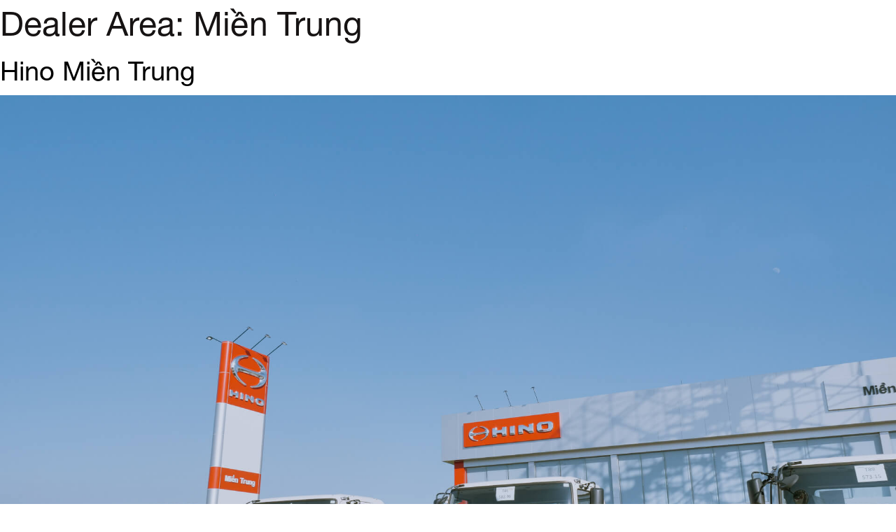

--- FILE ---
content_type: text/html; charset=UTF-8
request_url: https://hino.vn/w/index.php/dealer_area/mien-trung/
body_size: 6558
content:
<!doctype html>
<html lang="vi">
<head>
	<meta charset="UTF-8">
	<!-- <meta name="viewport" content="width=device-width, initial-scale=1"> -->
	<link rel="profile" href="https://gmpg.org/xfn/11">
	<!-- font -->
	<link rel="preconnect" href="https://fonts.googleapis.com">
	<link rel="preconnect" href="https://fonts.gstatic.com" crossorigin>
	<link href="https://fonts.googleapis.com/css2?family=Inter:wght@400;600;900&display=swap" rel="stylesheet">

	<!-- disable -->
	<meta name='viewport' content='width=device-width, initial-scale=1.0, maximum-scale=1.0, user-scalable=0' />
	
	<meta name='robots' content='index, follow, max-image-preview:large, max-snippet:-1, max-video-preview:-1' />

	<!-- This site is optimized with the Yoast SEO plugin v20.12 - https://yoast.com/wordpress/plugins/seo/ -->
	<title>Miền Trung Archives - Hino</title>
	<link rel="canonical" href="https://hino.vn/w/index.php/dealer_area/mien-trung/" />
	<meta property="og:locale" content="vi_VN" />
	<meta property="og:type" content="article" />
	<meta property="og:title" content="Miền Trung Archives - Hino" />
	<meta property="og:url" content="https://hino.vn/w/index.php/dealer_area/mien-trung/" />
	<meta property="og:site_name" content="Hino" />
	<meta name="twitter:card" content="summary_large_image" />
	<script type="application/ld+json" class="yoast-schema-graph">{"@context":"https://schema.org","@graph":[{"@type":"CollectionPage","@id":"https://hino.vn/w/index.php/dealer_area/mien-trung/","url":"https://hino.vn/w/index.php/dealer_area/mien-trung/","name":"Miền Trung Archives - Hino","isPartOf":{"@id":"https://hino.vn/w/#website"},"primaryImageOfPage":{"@id":"https://hino.vn/w/index.php/dealer_area/mien-trung/#primaryimage"},"image":{"@id":"https://hino.vn/w/index.php/dealer_area/mien-trung/#primaryimage"},"thumbnailUrl":"https://hino.vn/w/wp-content/uploads/2022/09/PTIN6497.jpg","breadcrumb":{"@id":"https://hino.vn/w/index.php/dealer_area/mien-trung/#breadcrumb"},"inLanguage":"vi","description":""},{"@type":"ImageObject","inLanguage":"vi","@id":"https://hino.vn/w/index.php/dealer_area/mien-trung/#primaryimage","url":"https://hino.vn/w/wp-content/uploads/2022/09/PTIN6497.jpg","contentUrl":"https://hino.vn/w/wp-content/uploads/2022/09/PTIN6497.jpg","width":1920,"height":1280},{"@type":"BreadcrumbList","@id":"https://hino.vn/w/index.php/dealer_area/mien-trung/#breadcrumb","itemListElement":[{"@type":"ListItem","position":1,"name":"Home","item":"https://hino.vn/w/"},{"@type":"ListItem","position":2,"name":"Miền Trung"}]},{"@type":"WebSite","@id":"https://hino.vn/w/#website","url":"https://hino.vn/w/","name":"Hino","description":"HINO IN VIETNAM","potentialAction":[{"@type":"SearchAction","target":{"@type":"EntryPoint","urlTemplate":"https://hino.vn/w/?s={search_term_string}"},"query-input":"required name=search_term_string"}],"inLanguage":"vi"}]}</script>
	<!-- / Yoast SEO plugin. -->


<link rel="alternate" type="application/rss+xml" title="Dòng thông tin Hino &raquo;" href="https://hino.vn/w/index.php/feed/" />
<link rel="alternate" type="application/rss+xml" title="Dòng phản hồi Hino &raquo;" href="https://hino.vn/w/index.php/comments/feed/" />
<link rel="alternate" type="application/rss+xml" title="Nguồn cấp Hino &raquo; Miền Trung Dealer Area" href="https://hino.vn/w/index.php/dealer_area/mien-trung/feed/" />
<script>
window._wpemojiSettings = {"baseUrl":"https:\/\/s.w.org\/images\/core\/emoji\/14.0.0\/72x72\/","ext":".png","svgUrl":"https:\/\/s.w.org\/images\/core\/emoji\/14.0.0\/svg\/","svgExt":".svg","source":{"concatemoji":"https:\/\/hino.vn\/w\/wp-includes\/js\/wp-emoji-release.min.js?ver=6.2.2"}};
/*! This file is auto-generated */
!function(e,a,t){var n,r,o,i=a.createElement("canvas"),p=i.getContext&&i.getContext("2d");function s(e,t){p.clearRect(0,0,i.width,i.height),p.fillText(e,0,0);e=i.toDataURL();return p.clearRect(0,0,i.width,i.height),p.fillText(t,0,0),e===i.toDataURL()}function c(e){var t=a.createElement("script");t.src=e,t.defer=t.type="text/javascript",a.getElementsByTagName("head")[0].appendChild(t)}for(o=Array("flag","emoji"),t.supports={everything:!0,everythingExceptFlag:!0},r=0;r<o.length;r++)t.supports[o[r]]=function(e){if(p&&p.fillText)switch(p.textBaseline="top",p.font="600 32px Arial",e){case"flag":return s("\ud83c\udff3\ufe0f\u200d\u26a7\ufe0f","\ud83c\udff3\ufe0f\u200b\u26a7\ufe0f")?!1:!s("\ud83c\uddfa\ud83c\uddf3","\ud83c\uddfa\u200b\ud83c\uddf3")&&!s("\ud83c\udff4\udb40\udc67\udb40\udc62\udb40\udc65\udb40\udc6e\udb40\udc67\udb40\udc7f","\ud83c\udff4\u200b\udb40\udc67\u200b\udb40\udc62\u200b\udb40\udc65\u200b\udb40\udc6e\u200b\udb40\udc67\u200b\udb40\udc7f");case"emoji":return!s("\ud83e\udef1\ud83c\udffb\u200d\ud83e\udef2\ud83c\udfff","\ud83e\udef1\ud83c\udffb\u200b\ud83e\udef2\ud83c\udfff")}return!1}(o[r]),t.supports.everything=t.supports.everything&&t.supports[o[r]],"flag"!==o[r]&&(t.supports.everythingExceptFlag=t.supports.everythingExceptFlag&&t.supports[o[r]]);t.supports.everythingExceptFlag=t.supports.everythingExceptFlag&&!t.supports.flag,t.DOMReady=!1,t.readyCallback=function(){t.DOMReady=!0},t.supports.everything||(n=function(){t.readyCallback()},a.addEventListener?(a.addEventListener("DOMContentLoaded",n,!1),e.addEventListener("load",n,!1)):(e.attachEvent("onload",n),a.attachEvent("onreadystatechange",function(){"complete"===a.readyState&&t.readyCallback()})),(e=t.source||{}).concatemoji?c(e.concatemoji):e.wpemoji&&e.twemoji&&(c(e.twemoji),c(e.wpemoji)))}(window,document,window._wpemojiSettings);
</script>
<style>
img.wp-smiley,
img.emoji {
	display: inline !important;
	border: none !important;
	box-shadow: none !important;
	height: 1em !important;
	width: 1em !important;
	margin: 0 0.07em !important;
	vertical-align: -0.1em !important;
	background: none !important;
	padding: 0 !important;
}
</style>
	<link rel='stylesheet' id='wp-block-library-css' href='https://hino.vn/w/wp-includes/css/dist/block-library/style.min.css?ver=6.2.2' media='all' />
<link rel='stylesheet' id='classic-theme-styles-css' href='https://hino.vn/w/wp-includes/css/classic-themes.min.css?ver=6.2.2' media='all' />
<style id='global-styles-inline-css'>
body{--wp--preset--color--black: #000000;--wp--preset--color--cyan-bluish-gray: #abb8c3;--wp--preset--color--white: #ffffff;--wp--preset--color--pale-pink: #f78da7;--wp--preset--color--vivid-red: #cf2e2e;--wp--preset--color--luminous-vivid-orange: #ff6900;--wp--preset--color--luminous-vivid-amber: #fcb900;--wp--preset--color--light-green-cyan: #7bdcb5;--wp--preset--color--vivid-green-cyan: #00d084;--wp--preset--color--pale-cyan-blue: #8ed1fc;--wp--preset--color--vivid-cyan-blue: #0693e3;--wp--preset--color--vivid-purple: #9b51e0;--wp--preset--gradient--vivid-cyan-blue-to-vivid-purple: linear-gradient(135deg,rgba(6,147,227,1) 0%,rgb(155,81,224) 100%);--wp--preset--gradient--light-green-cyan-to-vivid-green-cyan: linear-gradient(135deg,rgb(122,220,180) 0%,rgb(0,208,130) 100%);--wp--preset--gradient--luminous-vivid-amber-to-luminous-vivid-orange: linear-gradient(135deg,rgba(252,185,0,1) 0%,rgba(255,105,0,1) 100%);--wp--preset--gradient--luminous-vivid-orange-to-vivid-red: linear-gradient(135deg,rgba(255,105,0,1) 0%,rgb(207,46,46) 100%);--wp--preset--gradient--very-light-gray-to-cyan-bluish-gray: linear-gradient(135deg,rgb(238,238,238) 0%,rgb(169,184,195) 100%);--wp--preset--gradient--cool-to-warm-spectrum: linear-gradient(135deg,rgb(74,234,220) 0%,rgb(151,120,209) 20%,rgb(207,42,186) 40%,rgb(238,44,130) 60%,rgb(251,105,98) 80%,rgb(254,248,76) 100%);--wp--preset--gradient--blush-light-purple: linear-gradient(135deg,rgb(255,206,236) 0%,rgb(152,150,240) 100%);--wp--preset--gradient--blush-bordeaux: linear-gradient(135deg,rgb(254,205,165) 0%,rgb(254,45,45) 50%,rgb(107,0,62) 100%);--wp--preset--gradient--luminous-dusk: linear-gradient(135deg,rgb(255,203,112) 0%,rgb(199,81,192) 50%,rgb(65,88,208) 100%);--wp--preset--gradient--pale-ocean: linear-gradient(135deg,rgb(255,245,203) 0%,rgb(182,227,212) 50%,rgb(51,167,181) 100%);--wp--preset--gradient--electric-grass: linear-gradient(135deg,rgb(202,248,128) 0%,rgb(113,206,126) 100%);--wp--preset--gradient--midnight: linear-gradient(135deg,rgb(2,3,129) 0%,rgb(40,116,252) 100%);--wp--preset--duotone--dark-grayscale: url('#wp-duotone-dark-grayscale');--wp--preset--duotone--grayscale: url('#wp-duotone-grayscale');--wp--preset--duotone--purple-yellow: url('#wp-duotone-purple-yellow');--wp--preset--duotone--blue-red: url('#wp-duotone-blue-red');--wp--preset--duotone--midnight: url('#wp-duotone-midnight');--wp--preset--duotone--magenta-yellow: url('#wp-duotone-magenta-yellow');--wp--preset--duotone--purple-green: url('#wp-duotone-purple-green');--wp--preset--duotone--blue-orange: url('#wp-duotone-blue-orange');--wp--preset--font-size--small: 13px;--wp--preset--font-size--medium: 20px;--wp--preset--font-size--large: 36px;--wp--preset--font-size--x-large: 42px;--wp--preset--spacing--20: 0.44rem;--wp--preset--spacing--30: 0.67rem;--wp--preset--spacing--40: 1rem;--wp--preset--spacing--50: 1.5rem;--wp--preset--spacing--60: 2.25rem;--wp--preset--spacing--70: 3.38rem;--wp--preset--spacing--80: 5.06rem;--wp--preset--shadow--natural: 6px 6px 9px rgba(0, 0, 0, 0.2);--wp--preset--shadow--deep: 12px 12px 50px rgba(0, 0, 0, 0.4);--wp--preset--shadow--sharp: 6px 6px 0px rgba(0, 0, 0, 0.2);--wp--preset--shadow--outlined: 6px 6px 0px -3px rgba(255, 255, 255, 1), 6px 6px rgba(0, 0, 0, 1);--wp--preset--shadow--crisp: 6px 6px 0px rgba(0, 0, 0, 1);}:where(.is-layout-flex){gap: 0.5em;}body .is-layout-flow > .alignleft{float: left;margin-inline-start: 0;margin-inline-end: 2em;}body .is-layout-flow > .alignright{float: right;margin-inline-start: 2em;margin-inline-end: 0;}body .is-layout-flow > .aligncenter{margin-left: auto !important;margin-right: auto !important;}body .is-layout-constrained > .alignleft{float: left;margin-inline-start: 0;margin-inline-end: 2em;}body .is-layout-constrained > .alignright{float: right;margin-inline-start: 2em;margin-inline-end: 0;}body .is-layout-constrained > .aligncenter{margin-left: auto !important;margin-right: auto !important;}body .is-layout-constrained > :where(:not(.alignleft):not(.alignright):not(.alignfull)){max-width: var(--wp--style--global--content-size);margin-left: auto !important;margin-right: auto !important;}body .is-layout-constrained > .alignwide{max-width: var(--wp--style--global--wide-size);}body .is-layout-flex{display: flex;}body .is-layout-flex{flex-wrap: wrap;align-items: center;}body .is-layout-flex > *{margin: 0;}:where(.wp-block-columns.is-layout-flex){gap: 2em;}.has-black-color{color: var(--wp--preset--color--black) !important;}.has-cyan-bluish-gray-color{color: var(--wp--preset--color--cyan-bluish-gray) !important;}.has-white-color{color: var(--wp--preset--color--white) !important;}.has-pale-pink-color{color: var(--wp--preset--color--pale-pink) !important;}.has-vivid-red-color{color: var(--wp--preset--color--vivid-red) !important;}.has-luminous-vivid-orange-color{color: var(--wp--preset--color--luminous-vivid-orange) !important;}.has-luminous-vivid-amber-color{color: var(--wp--preset--color--luminous-vivid-amber) !important;}.has-light-green-cyan-color{color: var(--wp--preset--color--light-green-cyan) !important;}.has-vivid-green-cyan-color{color: var(--wp--preset--color--vivid-green-cyan) !important;}.has-pale-cyan-blue-color{color: var(--wp--preset--color--pale-cyan-blue) !important;}.has-vivid-cyan-blue-color{color: var(--wp--preset--color--vivid-cyan-blue) !important;}.has-vivid-purple-color{color: var(--wp--preset--color--vivid-purple) !important;}.has-black-background-color{background-color: var(--wp--preset--color--black) !important;}.has-cyan-bluish-gray-background-color{background-color: var(--wp--preset--color--cyan-bluish-gray) !important;}.has-white-background-color{background-color: var(--wp--preset--color--white) !important;}.has-pale-pink-background-color{background-color: var(--wp--preset--color--pale-pink) !important;}.has-vivid-red-background-color{background-color: var(--wp--preset--color--vivid-red) !important;}.has-luminous-vivid-orange-background-color{background-color: var(--wp--preset--color--luminous-vivid-orange) !important;}.has-luminous-vivid-amber-background-color{background-color: var(--wp--preset--color--luminous-vivid-amber) !important;}.has-light-green-cyan-background-color{background-color: var(--wp--preset--color--light-green-cyan) !important;}.has-vivid-green-cyan-background-color{background-color: var(--wp--preset--color--vivid-green-cyan) !important;}.has-pale-cyan-blue-background-color{background-color: var(--wp--preset--color--pale-cyan-blue) !important;}.has-vivid-cyan-blue-background-color{background-color: var(--wp--preset--color--vivid-cyan-blue) !important;}.has-vivid-purple-background-color{background-color: var(--wp--preset--color--vivid-purple) !important;}.has-black-border-color{border-color: var(--wp--preset--color--black) !important;}.has-cyan-bluish-gray-border-color{border-color: var(--wp--preset--color--cyan-bluish-gray) !important;}.has-white-border-color{border-color: var(--wp--preset--color--white) !important;}.has-pale-pink-border-color{border-color: var(--wp--preset--color--pale-pink) !important;}.has-vivid-red-border-color{border-color: var(--wp--preset--color--vivid-red) !important;}.has-luminous-vivid-orange-border-color{border-color: var(--wp--preset--color--luminous-vivid-orange) !important;}.has-luminous-vivid-amber-border-color{border-color: var(--wp--preset--color--luminous-vivid-amber) !important;}.has-light-green-cyan-border-color{border-color: var(--wp--preset--color--light-green-cyan) !important;}.has-vivid-green-cyan-border-color{border-color: var(--wp--preset--color--vivid-green-cyan) !important;}.has-pale-cyan-blue-border-color{border-color: var(--wp--preset--color--pale-cyan-blue) !important;}.has-vivid-cyan-blue-border-color{border-color: var(--wp--preset--color--vivid-cyan-blue) !important;}.has-vivid-purple-border-color{border-color: var(--wp--preset--color--vivid-purple) !important;}.has-vivid-cyan-blue-to-vivid-purple-gradient-background{background: var(--wp--preset--gradient--vivid-cyan-blue-to-vivid-purple) !important;}.has-light-green-cyan-to-vivid-green-cyan-gradient-background{background: var(--wp--preset--gradient--light-green-cyan-to-vivid-green-cyan) !important;}.has-luminous-vivid-amber-to-luminous-vivid-orange-gradient-background{background: var(--wp--preset--gradient--luminous-vivid-amber-to-luminous-vivid-orange) !important;}.has-luminous-vivid-orange-to-vivid-red-gradient-background{background: var(--wp--preset--gradient--luminous-vivid-orange-to-vivid-red) !important;}.has-very-light-gray-to-cyan-bluish-gray-gradient-background{background: var(--wp--preset--gradient--very-light-gray-to-cyan-bluish-gray) !important;}.has-cool-to-warm-spectrum-gradient-background{background: var(--wp--preset--gradient--cool-to-warm-spectrum) !important;}.has-blush-light-purple-gradient-background{background: var(--wp--preset--gradient--blush-light-purple) !important;}.has-blush-bordeaux-gradient-background{background: var(--wp--preset--gradient--blush-bordeaux) !important;}.has-luminous-dusk-gradient-background{background: var(--wp--preset--gradient--luminous-dusk) !important;}.has-pale-ocean-gradient-background{background: var(--wp--preset--gradient--pale-ocean) !important;}.has-electric-grass-gradient-background{background: var(--wp--preset--gradient--electric-grass) !important;}.has-midnight-gradient-background{background: var(--wp--preset--gradient--midnight) !important;}.has-small-font-size{font-size: var(--wp--preset--font-size--small) !important;}.has-medium-font-size{font-size: var(--wp--preset--font-size--medium) !important;}.has-large-font-size{font-size: var(--wp--preset--font-size--large) !important;}.has-x-large-font-size{font-size: var(--wp--preset--font-size--x-large) !important;}
.wp-block-navigation a:where(:not(.wp-element-button)){color: inherit;}
:where(.wp-block-columns.is-layout-flex){gap: 2em;}
.wp-block-pullquote{font-size: 1.5em;line-height: 1.6;}
</style>
<link rel='stylesheet' id='hino-style-css' href='https://hino.vn/w/wp-content/themes/hino/style.css?ver=1.0.5' media='all' />
<link rel='stylesheet' id='hino-style-main-css' href='https://hino.vn/w/wp-content/themes/hino/assets/css/main.css?ver=1.0.5' media='all' />
<link rel='stylesheet' id='hino-style-main-fonts-css' href='https://hino.vn/w/wp-content/themes/hino/assets/css/main-fonts.css?ver=1.0.5' media='all' />
<link rel='stylesheet' id='hino-style-main-news-css' href='https://hino.vn/w/wp-content/themes/hino/assets/css/main-news.css?ver=1.0.5' media='all' />
<link rel='stylesheet' id='hino-style-main-news-detail-css' href='https://hino.vn/w/wp-content/themes/hino/assets/css/main-news-detail.css?ver=1.0.5' media='all' />
<link rel='stylesheet' id='hino-style-main-promotion-css' href='https://hino.vn/w/wp-content/themes/hino/assets/css/main-promotion.css?ver=1.0.5' media='all' />
<link rel='stylesheet' id='hino-style-main-about-us-css' href='https://hino.vn/w/wp-content/themes/hino/assets/css/main-about-us.css?ver=1.0.5' media='all' />
<link rel='stylesheet' id='hino-style-main-service-css' href='https://hino.vn/w/wp-content/themes/hino/assets/css/main-service.css?ver=1.0.5' media='all' />
<link rel='stylesheet' id='hino-style-main-question-css' href='https://hino.vn/w/wp-content/themes/hino/assets/css/main-question.css?ver=1.0.5' media='all' />
<link rel='stylesheet' id='hino-style-main-order-css' href='https://hino.vn/w/wp-content/themes/hino/assets/css/main-order.css?ver=1.0.5' media='all' />
<link rel='stylesheet' id='wpglobus-css' href='https://hino.vn/w/wp-content/plugins/wpglobus/includes/css/wpglobus.css?ver=2.12.2' media='all' />
<script src='https://hino.vn/w/wp-includes/js/jquery/jquery.min.js?ver=3.6.4' id='jquery-core-js'></script>
<script src='https://hino.vn/w/wp-includes/js/jquery/jquery-migrate.min.js?ver=3.4.0' id='jquery-migrate-js'></script>
<script id='utils-js-extra'>
var userSettings = {"url":"\/w\/","uid":"0","time":"1769743036","secure":"1"};
</script>
<script src='https://hino.vn/w/wp-includes/js/utils.min.js?ver=6.2.2' id='utils-js'></script>
<link rel="https://api.w.org/" href="https://hino.vn/w/index.php/wp-json/" /><link rel="alternate" type="application/json" href="https://hino.vn/w/index.php/wp-json/wp/v2/dealer_area/45" /><link rel="EditURI" type="application/rsd+xml" title="RSD" href="https://hino.vn/w/xmlrpc.php?rsd" />
<link rel="wlwmanifest" type="application/wlwmanifest+xml" href="https://hino.vn/w/wp-includes/wlwmanifest.xml" />
<meta name="generator" content="WordPress 6.2.2" />
<style>.recentcomments a{display:inline !important;padding:0 !important;margin:0 !important;}</style>			<style media="screen">
				.wpglobus_flag_vi{background-image:url(https://hino.vn/w/wp-content/plugins/wpglobus/flags/vn.png)}
.wpglobus_flag_en{background-image:url(https://hino.vn/w/wp-content/plugins/wpglobus/flags/us.png)}
			</style>
			<link rel="alternate" hreflang="vi" href="https://hino.vn/w/index.php/dealer_area/mien-trung/" /><link rel="alternate" hreflang="en-US" href="https://hino.vn/w/en/index.php/dealer_area/mien-trung/" />		<style id="wp-custom-css">
			#news-detail .wp-caption {
	width: 100% !important;
}		</style>
		</head>

<body class="archive tax-dealer_area term-mien-trung term-45 hfeed">
<svg xmlns="http://www.w3.org/2000/svg" viewBox="0 0 0 0" width="0" height="0" focusable="false" role="none" style="visibility: hidden; position: absolute; left: -9999px; overflow: hidden;" ><defs><filter id="wp-duotone-dark-grayscale"><feColorMatrix color-interpolation-filters="sRGB" type="matrix" values=" .299 .587 .114 0 0 .299 .587 .114 0 0 .299 .587 .114 0 0 .299 .587 .114 0 0 " /><feComponentTransfer color-interpolation-filters="sRGB" ><feFuncR type="table" tableValues="0 0.49803921568627" /><feFuncG type="table" tableValues="0 0.49803921568627" /><feFuncB type="table" tableValues="0 0.49803921568627" /><feFuncA type="table" tableValues="1 1" /></feComponentTransfer><feComposite in2="SourceGraphic" operator="in" /></filter></defs></svg><svg xmlns="http://www.w3.org/2000/svg" viewBox="0 0 0 0" width="0" height="0" focusable="false" role="none" style="visibility: hidden; position: absolute; left: -9999px; overflow: hidden;" ><defs><filter id="wp-duotone-grayscale"><feColorMatrix color-interpolation-filters="sRGB" type="matrix" values=" .299 .587 .114 0 0 .299 .587 .114 0 0 .299 .587 .114 0 0 .299 .587 .114 0 0 " /><feComponentTransfer color-interpolation-filters="sRGB" ><feFuncR type="table" tableValues="0 1" /><feFuncG type="table" tableValues="0 1" /><feFuncB type="table" tableValues="0 1" /><feFuncA type="table" tableValues="1 1" /></feComponentTransfer><feComposite in2="SourceGraphic" operator="in" /></filter></defs></svg><svg xmlns="http://www.w3.org/2000/svg" viewBox="0 0 0 0" width="0" height="0" focusable="false" role="none" style="visibility: hidden; position: absolute; left: -9999px; overflow: hidden;" ><defs><filter id="wp-duotone-purple-yellow"><feColorMatrix color-interpolation-filters="sRGB" type="matrix" values=" .299 .587 .114 0 0 .299 .587 .114 0 0 .299 .587 .114 0 0 .299 .587 .114 0 0 " /><feComponentTransfer color-interpolation-filters="sRGB" ><feFuncR type="table" tableValues="0.54901960784314 0.98823529411765" /><feFuncG type="table" tableValues="0 1" /><feFuncB type="table" tableValues="0.71764705882353 0.25490196078431" /><feFuncA type="table" tableValues="1 1" /></feComponentTransfer><feComposite in2="SourceGraphic" operator="in" /></filter></defs></svg><svg xmlns="http://www.w3.org/2000/svg" viewBox="0 0 0 0" width="0" height="0" focusable="false" role="none" style="visibility: hidden; position: absolute; left: -9999px; overflow: hidden;" ><defs><filter id="wp-duotone-blue-red"><feColorMatrix color-interpolation-filters="sRGB" type="matrix" values=" .299 .587 .114 0 0 .299 .587 .114 0 0 .299 .587 .114 0 0 .299 .587 .114 0 0 " /><feComponentTransfer color-interpolation-filters="sRGB" ><feFuncR type="table" tableValues="0 1" /><feFuncG type="table" tableValues="0 0.27843137254902" /><feFuncB type="table" tableValues="0.5921568627451 0.27843137254902" /><feFuncA type="table" tableValues="1 1" /></feComponentTransfer><feComposite in2="SourceGraphic" operator="in" /></filter></defs></svg><svg xmlns="http://www.w3.org/2000/svg" viewBox="0 0 0 0" width="0" height="0" focusable="false" role="none" style="visibility: hidden; position: absolute; left: -9999px; overflow: hidden;" ><defs><filter id="wp-duotone-midnight"><feColorMatrix color-interpolation-filters="sRGB" type="matrix" values=" .299 .587 .114 0 0 .299 .587 .114 0 0 .299 .587 .114 0 0 .299 .587 .114 0 0 " /><feComponentTransfer color-interpolation-filters="sRGB" ><feFuncR type="table" tableValues="0 0" /><feFuncG type="table" tableValues="0 0.64705882352941" /><feFuncB type="table" tableValues="0 1" /><feFuncA type="table" tableValues="1 1" /></feComponentTransfer><feComposite in2="SourceGraphic" operator="in" /></filter></defs></svg><svg xmlns="http://www.w3.org/2000/svg" viewBox="0 0 0 0" width="0" height="0" focusable="false" role="none" style="visibility: hidden; position: absolute; left: -9999px; overflow: hidden;" ><defs><filter id="wp-duotone-magenta-yellow"><feColorMatrix color-interpolation-filters="sRGB" type="matrix" values=" .299 .587 .114 0 0 .299 .587 .114 0 0 .299 .587 .114 0 0 .299 .587 .114 0 0 " /><feComponentTransfer color-interpolation-filters="sRGB" ><feFuncR type="table" tableValues="0.78039215686275 1" /><feFuncG type="table" tableValues="0 0.94901960784314" /><feFuncB type="table" tableValues="0.35294117647059 0.47058823529412" /><feFuncA type="table" tableValues="1 1" /></feComponentTransfer><feComposite in2="SourceGraphic" operator="in" /></filter></defs></svg><svg xmlns="http://www.w3.org/2000/svg" viewBox="0 0 0 0" width="0" height="0" focusable="false" role="none" style="visibility: hidden; position: absolute; left: -9999px; overflow: hidden;" ><defs><filter id="wp-duotone-purple-green"><feColorMatrix color-interpolation-filters="sRGB" type="matrix" values=" .299 .587 .114 0 0 .299 .587 .114 0 0 .299 .587 .114 0 0 .299 .587 .114 0 0 " /><feComponentTransfer color-interpolation-filters="sRGB" ><feFuncR type="table" tableValues="0.65098039215686 0.40392156862745" /><feFuncG type="table" tableValues="0 1" /><feFuncB type="table" tableValues="0.44705882352941 0.4" /><feFuncA type="table" tableValues="1 1" /></feComponentTransfer><feComposite in2="SourceGraphic" operator="in" /></filter></defs></svg><svg xmlns="http://www.w3.org/2000/svg" viewBox="0 0 0 0" width="0" height="0" focusable="false" role="none" style="visibility: hidden; position: absolute; left: -9999px; overflow: hidden;" ><defs><filter id="wp-duotone-blue-orange"><feColorMatrix color-interpolation-filters="sRGB" type="matrix" values=" .299 .587 .114 0 0 .299 .587 .114 0 0 .299 .587 .114 0 0 .299 .587 .114 0 0 " /><feComponentTransfer color-interpolation-filters="sRGB" ><feFuncR type="table" tableValues="0.098039215686275 1" /><feFuncG type="table" tableValues="0 0.66274509803922" /><feFuncB type="table" tableValues="0.84705882352941 0.41960784313725" /><feFuncA type="table" tableValues="1 1" /></feComponentTransfer><feComposite in2="SourceGraphic" operator="in" /></filter></defs></svg><div id="page" class="site">
	<!-- <a class="skip-link screen-reader-text" href="#primary"></a> -->

	<header id="masthead" class="site-header">
		
	</header><!-- #masthead -->

	<main id="primary" class="site-main">

		
			<header class="page-header">
				<h1 class="page-title">Dealer Area: <span>Miền Trung</span></h1>			</header><!-- .page-header -->

			
<article id="post-9837" class="post-9837 dealer type-dealer status-publish has-post-thumbnail hentry dealer_area-mien-trung dealer_area-thanh-hoa">
	<header class="entry-header">
		<h2 class="entry-title"><a href="https://hino.vn/w/index.php/dealer/hino-mien-trung/" rel="bookmark">Hino Miền Trung</a></h2>	</header><!-- .entry-header -->

	
			<a class="post-thumbnail" href="https://hino.vn/w/index.php/dealer/hino-mien-trung/" aria-hidden="true" tabindex="-1">
				<img width="1920" height="1280" src="https://hino.vn/w/wp-content/uploads/2022/09/PTIN6497.jpg" class="attachment-post-thumbnail size-post-thumbnail wp-post-image" alt="Hino Miền Trung" decoding="async" srcset="https://hino.vn/w/wp-content/uploads/2022/09/PTIN6497.jpg 1920w, https://hino.vn/w/wp-content/uploads/2022/09/PTIN6497-300x200.jpg 300w, https://hino.vn/w/wp-content/uploads/2022/09/PTIN6497-768x512.jpg 768w, https://hino.vn/w/wp-content/uploads/2022/09/PTIN6497-600x400.jpg 600w" sizes="(max-width: 1920px) 100vw, 1920px" />			</a>

			
	<div class="entry-content">
			</div><!-- .entry-content -->

	<footer class="entry-footer">
			</footer><!-- .entry-footer -->
</article><!-- #post-9837 -->

<article id="post-9581" class="post-9581 dealer type-dealer status-publish has-post-thumbnail hentry dealer_area-mien-trung dealer_area-dak-lak">
	<header class="entry-header">
		<h2 class="entry-title"><a href="https://hino.vn/w/index.php/dealer/hino-ngoc-thanh-dak-lak/" rel="bookmark">Hino Ngọc Thành &#8211; Đắk Lắk</a></h2>	</header><!-- .entry-header -->

	
			<a class="post-thumbnail" href="https://hino.vn/w/index.php/dealer/hino-ngoc-thanh-dak-lak/" aria-hidden="true" tabindex="-1">
				<img width="300" height="200" src="https://hino.vn/w/wp-content/uploads/2017/04/default.png" class="attachment-post-thumbnail default-featured-img" alt="" decoding="async" loading="lazy" />			</a>

			
	<div class="entry-content">
			</div><!-- .entry-content -->

	<footer class="entry-footer">
			</footer><!-- .entry-footer -->
</article><!-- #post-9581 -->

<article id="post-9266" class="post-9266 dealer type-dealer status-publish has-post-thumbnail hentry dealer_area-lam-dong dealer_area-mien-trung">
	<header class="entry-header">
		<h2 class="entry-title"><a href="https://hino.vn/w/index.php/dealer/hino-tay-nguyen/" rel="bookmark">Hino Tây Nguyên</a></h2>	</header><!-- .entry-header -->

	
			<a class="post-thumbnail" href="https://hino.vn/w/index.php/dealer/hino-tay-nguyen/" aria-hidden="true" tabindex="-1">
				<img width="300" height="200" src="https://hino.vn/w/wp-content/uploads/2017/04/default.png" class="attachment-post-thumbnail default-featured-img" alt="" decoding="async" loading="lazy" />			</a>

			
	<div class="entry-content">
			</div><!-- .entry-content -->

	<footer class="entry-footer">
			</footer><!-- .entry-footer -->
</article><!-- #post-9266 -->

<article id="post-3462" class="post-3462 dealer type-dealer status-publish has-post-thumbnail hentry dealer_area-mien-trung dealer_area-nha-trang">
	<header class="entry-header">
		<h2 class="entry-title"><a href="https://hino.vn/w/index.php/dealer/hino-truong-vinh-cn-khanh-hoa/" rel="bookmark">Hino Trường Vinh &#8211; CN Khánh Hòa</a></h2>	</header><!-- .entry-header -->

	
			<a class="post-thumbnail" href="https://hino.vn/w/index.php/dealer/hino-truong-vinh-cn-khanh-hoa/" aria-hidden="true" tabindex="-1">
				<img width="300" height="200" src="https://hino.vn/w/wp-content/uploads/2017/04/default.png" class="attachment-post-thumbnail default-featured-img" alt="" decoding="async" loading="lazy" />			</a>

			
	<div class="entry-content">
			</div><!-- .entry-content -->

	<footer class="entry-footer">
			</footer><!-- .entry-footer -->
</article><!-- #post-3462 -->

<article id="post-2416" class="post-2416 dealer type-dealer status-publish has-post-thumbnail hentry dealer_area-mien-trung dealer_area-nghe-an">
	<header class="entry-header">
		<h2 class="entry-title"><a href="https://hino.vn/w/index.php/dealer/2416-2/" rel="bookmark">Hino Việt Đăng &#8211; CN Nghệ An</a></h2>	</header><!-- .entry-header -->

	
			<a class="post-thumbnail" href="https://hino.vn/w/index.php/dealer/2416-2/" aria-hidden="true" tabindex="-1">
				<img width="300" height="200" src="https://hino.vn/w/wp-content/uploads/2017/04/default.png" class="attachment-post-thumbnail default-featured-img" alt="" decoding="async" loading="lazy" />			</a>

			
	<div class="entry-content">
			</div><!-- .entry-content -->

	<footer class="entry-footer">
			</footer><!-- .entry-footer -->
</article><!-- #post-2416 -->

<article id="post-1035" class="post-1035 dealer type-dealer status-publish has-post-thumbnail hentry dealer_area-da-nang dealer_area-mien-trung">
	<header class="entry-header">
		<h2 class="entry-title"><a href="https://hino.vn/w/index.php/dealer/1035-2/" rel="bookmark">Hino Trường Long &#8211; CN Đà Nẵng</a></h2>	</header><!-- .entry-header -->

	
			<a class="post-thumbnail" href="https://hino.vn/w/index.php/dealer/1035-2/" aria-hidden="true" tabindex="-1">
				<img width="300" height="200" src="https://hino.vn/w/wp-content/uploads/2017/04/default.png" class="attachment-post-thumbnail default-featured-img" alt="" decoding="async" loading="lazy" />			</a>

			
	<div class="entry-content">
			</div><!-- .entry-content -->

	<footer class="entry-footer">
			</footer><!-- .entry-footer -->
</article><!-- #post-1035 -->

	</main><!-- #main -->


<aside id="secondary" class="widget-area">
	<section id="search-2" class="widget widget_search"><form role="search" method="get" class="search-form" action="https://hino.vn/w/">
				<label>
					<span class="screen-reader-text">Tìm kiếm cho:</span>
					<input type="search" class="search-field" placeholder="Tìm kiếm &hellip;" value="" name="s" />
				</label>
				<input type="submit" class="search-submit" value="Tìm kiếm" />
			</form></section>
		<section id="recent-posts-2" class="widget widget_recent_entries">
		<h2 class="widget-title">Bài viết mới</h2>
		<ul>
											<li>
					<a href="https://hino.vn/w/index.php/2021/10/29/chuong-trinh-tri-an-khach-hang-2/">CHƯƠNG TRÌNH TRI ÂN KHÁCH HÀNG 2</a>
									</li>
											<li>
					<a href="https://hino.vn/w/index.php/2017/03/16/ssfsxdf/">ssfsxdf</a>
									</li>
											<li>
					<a href="https://hino.vn/w/index.php/2017/03/07/hello-world/">Hello world!</a>
									</li>
					</ul>

		</section><section id="recent-comments-2" class="widget widget_recent_comments"><h2 class="widget-title">Phản hồi gần đây</h2><ul id="recentcomments"></ul></section><section id="archives-2" class="widget widget_archive"><h2 class="widget-title">Lưu trữ</h2>
			<ul>
					<li><a href='https://hino.vn/w/index.php/2021/10/'>Tháng Mười 2021</a></li>
	<li><a href='https://hino.vn/w/index.php/2017/03/'>Tháng Ba 2017</a></li>
			</ul>

			</section><section id="categories-2" class="widget widget_categories"><h2 class="widget-title">Chuyên mục</h2>
			<ul>
					<li class="cat-item cat-item-1"><a href="https://hino.vn/w/index.php/category/uncategorized/">Uncategorized</a>
</li>
			</ul>

			</section><section id="meta-2" class="widget widget_meta"><h2 class="widget-title">Meta</h2>
		<ul>
						<li><a rel="nofollow" href="https://hino.vn/w/wp-login.php">Đăng nhập</a></li>
			<li><a href="https://hino.vn/w/index.php/feed/">Entries feed</a></li>
			<li><a href="https://hino.vn/w/index.php/comments/feed/">Comments feed</a></li>

			<li><a href="https://wordpress.org/">WordPress.org</a></li>
		</ul>

		</section></aside><!-- #secondary -->

	<footer id="colophon" class="site-footer">
		
	</footer><!-- #colophon -->
</div><!-- #page -->

<script src='https://hino.vn/w/wp-content/themes/hino/js/navigation.js?ver=1.0.5' id='hino-navigation-js'></script>
<script src='https://hino.vn/w/wp-content/themes/hino/assets/js/vendor.js?ver=1.0.5' id='hino-vendor-js'></script>
<script src='https://hino.vn/w/wp-content/themes/hino/assets/js/main.js?ver=1.0.5' id='hino-main-js'></script>
<script id='wpglobus-js-extra'>
var WPGlobus = {"version":"2.12.2","language":"vi","enabledLanguages":["vi","en"]};
</script>
<script src='https://hino.vn/w/wp-content/plugins/wpglobus/includes/js/wpglobus.min.js?ver=2.12.2' id='wpglobus-js'></script>

</body>
</html>


--- FILE ---
content_type: text/css
request_url: https://hino.vn/w/wp-content/themes/hino/assets/css/main-fonts.css?ver=1.0.5
body_size: -75
content:
/* cài đặt fonts chữ */
@font-face {
    font-family: 'Helvetica_Neu_Bold';
    src:    
            url('../fonts/HelveticaNeue-Bold.otf')  format('OpenType');
            /* url('../fonts/HelveticaNeue-BoldItalic.otf')  format('OpenType'), */
            /* url('../fonts/HelveticaNeue-CondensedBlack.otf')  format('OpenType'), */
            /* url('../fonts/HelveticaNeue-CondensedBold.otf')  format('OpenType'), */
            /* url('../fonts/HelveticaNeue-Italic.otf')  format('OpenType'), */
            /* url('../fonts/HelveticaNeue-Light.otf')  format('OpenType'),
            url('../fonts/HelveticaNeue-LightItalic.otf')  format('OpenType'),
            url('../fonts/HelveticaNeue-Medium.otf')  format('OpenType'),
            url('../fonts/HelveticaNeue-UltraLight.otf')  format('OpenType'),
            url('../fonts/HelveticaNeue-UltraLightItalic.otf')  format('OpenType'),
            url('../fonts/HelveticaNeue.otf')  format('OpenType'); */
}
@font-face {
    font-family: 'Helvetica_Neu';
    src:   url('../fonts/HelveticaNeue.otf')  format('OpenType');
}
@font-face {
    font-family: 'Helvetica_Neu_Medium';
    src:   url('../fonts/HelveticaNeue-Medium.otf')  format('OpenType');
}
@font-face {
    font-family: 'Helvetica_Neu_Light';
    src:   url('../fonts/HelveticaNeue-Light.otf')  format('OpenType');
}


body{
    font-family: 'Helvetica_Neu', sans-serif !important;
}

--- FILE ---
content_type: text/css
request_url: https://hino.vn/w/wp-content/themes/hino/assets/css/main-news.css?ver=1.0.5
body_size: 402
content:
.nav {
    flex-wrap: nowrap;
}

div.button-wrap{
    display: flex;
    justify-content: center;
    padding: 0px 0px 20px 0px;
}

.news .nav-item{
    width: 50%;
}

.news .nav-item .nav-link{
    font-family: 'Helvetica_Neu_Bold', sans-serif !important;
    font-weight: 700;
    padding: 15px 3px;
    text-align: center;
    font-size: 13px;
    line-height: 18px;
    letter-spacing: -0.02em;
    color: #3B3B3B;
    overflow: hidden !important;
    text-overflow: ellipsis !important;
    height: 50px;
	line-height: 1.2;
}

.nav-pills .nav-link.active {
    color: #EB0012 !important;
    border-bottom: 2px solid #EB0012 !important; 
}

.time-wrap{
    display: flex;
}

.time-wrap img{
    width: 15px !important;
}

.time-wrap span{
    font-family: 'Helvetica_Neu_Medium', sans-serif !important;
    font-weight: 500;
    font-size: 11px;
    line-height: 20px;
    letter-spacing: -0.02em;
    color: #999999;
    margin: 0px 5px;
}

.promotion__item.new-hightlight{
    padding: 20px 0px;
    border-bottom: 0.5px solid #C6C6C8;
}

.promotion__item.new-hightlight .h5{
    font-family: 'Helvetica_Neu_Bold', sans-serif !important;
    padding: 10px 0px;
    margin: 0px;
}
.promotion__item.new-hightlight .h5 a{
    font-weight: bold;
    font-size: 13px;
    line-height: 18px;
    letter-spacing: -0.02em;
    color: #000000;
}

.promotion__item--img{
    margin: 0px;
	height: 100%;
}

.promotion__item{
    border: none;
    padding: 0px 0px 20px 0px;
}

.other{
    padding: 20px 0px 0px 0px;
    margin: 0px;
}

.promotion__item .title a{
    font-family: 'Helvetica_Neu_Bold', sans-serif !important;
    font-weight: bold;
    font-size: 13px;
    line-height: 18px;
    letter-spacing: -0.02em;
    color: #000000;

}

.time-list-wrap{
    display: flex;
}

.time-list-wrap img{
    width: 15px !important;
}

.time-list-wrap span{
    font-family: 'Helvetica_Neu_Light', sans-serif !important;
    font-weight: 300;
    font-size: 11px;
    line-height: 20px;
    letter-spacing: -0.02em;
    color: #999999;
    margin: 0px 5px;
}

button.button{
    font-family: 'Helvetica_Neu_Medium', sans-serif !important;
    padding: 12px;
    width: 100%;
    background: #EB0012;
    border: none;

    font-weight: 500;
    font-size: 15px;
    line-height: 22px;
    letter-spacing: -0.02em;
    color: #FFFFFF;
}

span.pq6dq46d img{
    width: 16px !important;
    height: auto;
}

.image_crop{
   /* aspect-ratio: 3 / 2;*/
}

figure {
	width: 100% !important;
    height: auto !important;
}

figure img{
    width: 100% !important;
    height: auto !important;
}
@media (max-width: 767px) {
    .news-detail table.padding-small td{
        padding: 10px 3px;
    }

    .news-detail .content ul li{
        color: #000000 !important;
    }
}

--- FILE ---
content_type: text/css
request_url: https://hino.vn/w/wp-content/themes/hino/assets/css/main-news-detail.css?ver=1.0.5
body_size: 87
content:
.promotion.news-detail{
    padding: 20px 0px 0px 0px;
}

.news-detail .promotion__item .title{
    font-family: 'Helvetica_Neu_Medium', sans-serif !important;
    padding: 10px 0px;
    margin: 0px;

    font-weight: 500;
    font-size: 15px;
    line-height: 22px;
    letter-spacing: -0.02em;
    color: #000000;
}

.news-detail .content{
    padding: 15px 0px 0px 0px;
    font-family: 'Helvetica_Neu_Light', sans-serif !important;

    font-style: normal;
    font-weight: 300;
    font-size: 13px;
    line-height: 22px;
    letter-spacing: -0.02em;
    color: #333333;
}

.news-detail .content ul, ol{
    padding-left: 16px !important;
}

.news-detail .content strong, b{
    font-family: 'Helvetica_Neu_Bold', sans-serif !important;
    font-style: normal;
    font-weight: 700;
    font-size: 13px;
    line-height: 18px;
    letter-spacing: -0.02em;
    color: #EB0012;
}

.news-detail .promotion__item{
    padding-bottom: 0px;
}

.space{
    height: 10px;
    background: #F3F3F3;
}

.other-news{
    padding: 25px 0px 0px 0px;
}

.other-news h5{
    font-family: 'Helvetica_Neu_Bold', sans-serif !important;
    font-style: normal;
    font-weight: 500;
    font-size: 17px;
    line-height: 18px;
    letter-spacing: -0.02em;
    text-transform: uppercase;
    color: #EB0012;
    margin-bottom: 20px;
}

.other-news .title{
    font-family: 'Helvetica_Neu_Bold', sans-serif !important;
    font-weight: bold;
    font-size: 13px;
    line-height: 18px;
    letter-spacing: -0.02em;
    color: #000000;
}

.content table td {
    padding: 10px;
    border: 1px solid;
}

.content ul {
    color: grey;
}

@media (max-width: 767px) {
    .news-detail table.padding-small td{
        padding: 10px 3px;
    }
}

--- FILE ---
content_type: text/css
request_url: https://hino.vn/w/wp-content/themes/hino/assets/css/main-promotion.css?ver=1.0.5
body_size: -137
content:
#list-promotion{
    padding-top: 20px;
}

#list-promotion .title{
    font-family: 'Helvetica_Neu_Bold', sans-serif !important;
    padding: 10px 0px;
    margin-bottom: 0px;
    font-style: normal;
    font-weight: bold;
    font-size: 13px;
    line-height: 18px;
    letter-spacing: -0.02em;
    color: #000000;
}

.promotion-time-wrap {
    display: flex;
}

.promotion-time-wrap img{
    width: 15px;
}

.promotion-time-wrap .time-wrap{
    
}

--- FILE ---
content_type: text/css
request_url: https://hino.vn/w/wp-content/themes/hino/assets/css/main-about-us.css?ver=1.0.5
body_size: 125
content:
.about-us.about-us-wrap{
    padding: 24px 0px 0px 0px;
}

.about-us .about-us-banner{
    padding-bottom: 10px;
}

.about-us .about-us-title{
    font-family: 'Helvetica_Neu_Bold';
    font-weight: 700;
    font-size: 17px;
    line-height: 18px;
    letter-spacing: -0.02em;
    color: #EB0012;
    margin-bottom: 18px;
}

.about-us .generality-title{
    font-family: 'Helvetica_Neu_Medium';
    font-weight: 500;
    font-size: 15px;
    line-height: 22px;
    letter-spacing: -0.02em;
    color: #EB0012;
}

.about-us .generality-content{
    font-family: 'Helvetica_Neu_Light';

    font-style: normal;
    font-weight: 300;
    font-size: 13px;
    line-height: 22px;
    letter-spacing: -0.02em;
    color: #333333;
}

.about-us .mentally-wrap{
    padding: 28px 0px;
}

.about-us .mentally-title{
    font-family: 'Helvetica_Neu_Medium';
    text-align: center;
    font-weight: 500;
    font-size: 17px;
    line-height: 18px;
    text-align: center;
    letter-spacing: -0.02em;
    color: #EB0012;
    margin-bottom: 30px;
}

.about-us .mentally-item{
    display: flex;
    flex-wrap: nowrap;
    padding-bottom: 15px;
}

/* .about-us .mentally-item .mentally-item-image{ */
    /* width: 85px;
    height: auto; */
/* } */
.about-us .mentally-item .mentally-item-image img{
    width: 85px;
    height: auto;
}

.about-us .mentally-item-show{
    padding-left: 8px;
}

.about-us .mentally-item-title{
    font-family: 'Helvetica_Neu_Medium';
    font-weight: 500;
    font-size: 17px;
    line-height: 18px;
    letter-spacing: -0.02em;
    color: #000000;
    margin-bottom: 5px;
}

.about-us .mentally-item-content{
    font-family: 'Helvetica_Neu_Light';

    font-weight: 300;
    font-size: 13px;
    line-height: 22px;
    letter-spacing: -0.02em;
    color: #000000;
}

.about-us .operating-principle{
    background: #F3F3F3;
}

.about-us .dear-wrap{
    padding: 25px 0px;
}

.about-us .dear-title{
    font-family: 'Helvetica_Neu_Medium';
    text-align: center;
    font-weight: 500;
    font-size: 17px;
    line-height: 18px;
    text-align: center;
    letter-spacing: -0.02em;
    color: #EB0012;
    margin-bottom: 20px;
}

.about-us .dear-content{
    font-family: 'Helvetica_Neu_Light';

    font-style: normal;
    font-weight: 300;
    font-size: 13px;
    line-height: 22px;
    letter-spacing: -0.02em;
    color: #333333;
    padding-top: 23px;
}

--- FILE ---
content_type: text/css
request_url: https://hino.vn/w/wp-content/themes/hino/assets/css/main-service.css?ver=1.0.5
body_size: 590
content:
.content-wrap{
    padding: 20px 0px;
}

.content-wrap .content{
    font-family: 'Helvetica_Neu_Light';
    font-weight: 300;
    font-size: 13px;
    line-height: 22px;
    letter-spacing: -0.02em;
    color: #000000;
}

.content-wrap .content b, strong{
    font-family: 'Helvetica_Neu_Bold';
    font-weight: 700;
    font-size: 13px;
    line-height: 22px;
    letter-spacing: -0.02em;
    color: #000000;
}

/*
.content-wrap .content ul, ol{
    padding-left: 16px !important;
}
*/

.fix-image-mobile .collapse img{
    max-width: 100px;
}

.title-red {
    color: #df0028;
    font-weight: 700;
    text-transform: uppercase;
    font-size: 16px;
    display: block;
    font-family: 'Helvetica_Neu';
}

.fix-image-mobile .block-content {
    overflow: hidden;
    /*max-height: 0;*/
    display: none;
    -webkit-transition: max-height .6s cubic-bezier(.71, .01, .4, 1);
    transition: max-height .6s cubic-bezier(.71, .01, .4, 1)
}

.fix-image-mobile  .block-content {
    margin-top: 15px;
}

.fix-image-mobile  .block-toggle .block-header {
    margin-bottom: 0 !important;
}

.insurance{
    padding: 20px 0;
}

.insurance .insurance-item .insurance-header{
    padding: 10px 0px;
}

.insurance .insurance-header .insurance-header-button{
    position: relative;
    padding-right: 30px;
    width: 100%;
    border: none;
    outline: none;
    background: none;
    font-family: 'Helvetica_Neu_Medium';
    padding-left: 0px;
}

.insurance .insurance-header .insurance-header-button div{
    font-family: 'Helvetica_Neu_Medium';
    text-align: start;
    font-weight: 500;
    font-size: 15px;
    line-height: 22px;
    letter-spacing: -0.02em;
    color: #EB0012;
} 

.insurance .insurance-header .insurance-header-button h2{
    font-family: 'Helvetica_Neu_Medium';
    text-align: start;
    font-weight: 500;
    font-size: 15px;
    line-height: 22px;
    letter-spacing: -0.02em;
    color: #EB0012;
    margin-bottom: 0px;
} 

.insurance .insurance-header .insurance-header-button img{
    display: none
}

.insurance .insurance-header .insurance-header-button p{
    display: none
}

.insurance .insurance-header .insurance-header-button span{
    width: 25px;
    height: 25px;
    position: absolute;
    top: 50%;
    transform: translateY(-50%);
    right: 0;
    display: flex;
    align-items: center;
    justify-content: center;
} 

.insurance-wrap{
    padding: 15px 0px;
    margin: 0px;
    font-family: 'Helvetica_Neu_Light';
    font-weight: 300;
    font-size: 13px;
    line-height: 22px;
    letter-spacing: -0.02em;
    color: #000000;
}

.insurance-wrap .content-row{
    background: #F3F3F3;
    padding: 15px;
    margin-bottom: 10px;
}

.insurance-wrap .content-row .row-title b, strong{
    font-family: 'Helvetica_Neu_Bold' !important;
    font-weight: 700;
    font-size: 13px;
    line-height: 18px;
    letter-spacing: -0.02em;
    color: #000000;
}

.insurance-wrap ul{
    padding-left: 15px;
}

.insurance-wrap b{
    font-family: 'Helvetica_Neu_Light' !important;
    font-weight: 300;
    font-size: 13px;
    line-height: 22px;
    letter-spacing: -0.02em;
    color: #000000;
}

.page_dv_va_phu_tung ol{
    padding-left: 0px !important;
    list-style: none;
}

.page_dv_va_phu_tung ol li::marker {
    display: none;
}

.news .nav-item .nav-link{
    height: 64px;
}

.page_dv_va_phu_tung ~ .insurance-item table td p:last-child, .page_dv_va_phu_tung ~ .insurance-item table th p:last-child {
    margin-bottom: 0;
}

.page_dv_va_phu_tung ~ .insurance-item table td, .page_dv_va_phu_tung ~ .insurance-item table th{
    vertical-align: middle;
    text-align: center;
}

.page-template-page-service .content ul{
    color: #000;
}

@media (max-width: 767px) {
    .show-desktop-hide-mobile {
        display: none;
    }

    .content-wrap .content{
        overflow-x: auto;
    }
}

--- FILE ---
content_type: text/css
request_url: https://hino.vn/w/wp-content/themes/hino/assets/css/main-question.css?ver=1.0.5
body_size: -154
content:
.question-wrap{
    padding: 20px 0px;
}

.question-item{
    padding: 10px 12px;
    background: #F3F3F3;
    margin-bottom: 10px;
}

.question-title{
    font-family: 'Helvetica_Neu_Bold';
    font-weight: 700;
    font-size: 13px;
    line-height: 18px;
    letter-spacing: -0.02em;
    color: #000000;
}

.question-time{
    font-family: 'Helvetica_Neu_Light';
    font-weight: 300;
    font-size: 13px;
    line-height: 22px;
    letter-spacing: -0.02em;
    color: #999999;
}

.question-content{
    font-family: 'Helvetica_Neu_Light';
    font-weight: 300;
    font-size: 13px;
    line-height: 22px;
    letter-spacing: -0.02em;
    color: #000000;
}

--- FILE ---
content_type: text/css
request_url: https://hino.vn/w/wp-content/themes/hino/assets/css/main-order.css?ver=1.0.5
body_size: 96
content:
.page-order h2.title{
    font-family: 'Helvetica_Neu_Medium';
    font-weight: 500;
    font-size: 15px;
    line-height: 22px;
    letter-spacing: -0.02em;
    color: #EB0012;
    text-transform: uppercase;
}

.page-order label{ 
    font-family: 'Helvetica_Neu_Medium';
    font-weight: 500;
    font-size: 14px;
    line-height: 22px;
    letter-spacing: -0.02em;
    color: #3B3B3B;
}

.page-order input{ 
   height: 45px;
   padding: 10px;
   outline: none !important;
   border: 1px solid rgba(0, 0, 0, 0.1) !important;
   font-size: 14px;
   font-family: 'Helvetica_Neu_Light';
   font-weight: 300;
   background: #FFFFFF !important;
}

.page-order ul{
    margin: 0px;
    padding-left: 0px;
    list-style-type: none;
}

.page-order ul li{
    display: flex;
    align-items: center;
    font-size: 13px;
    font-family: 'Helvetica_Neu_Light';
    font-weight: 300;
}

.page-order ul span{
   margin-left: 10px;
}

.page-order ul input[type='checkbox']{
   height: 30px;
}

.page-order .handle-error h5{
    font-size: 13px;
    font-family: 'Helvetica_Neu_Light';
    font-weight: 300;
    text-align: center; 
}

.page-order select{ 
    height: 45px;
    padding: 10px;
    outline: none !important;
    border: 1px solid rgba(0, 0, 0, 0.1) !important;
    font-size: 14px;
    font-family: 'Helvetica_Neu_Light';
    font-weight: 300;
    background: #FFFFFF !important;
}

.page-order .submit{
    font-family: 'Helvetica_Neu_Medium';
    font-weight: 500;
    font-size: 15px;
    background: #EB0012;
    color: #FFFFFF;
    padding: 12px 28px;
    border: none;
    outline: none;
}

--- FILE ---
content_type: application/javascript; charset=utf-8
request_url: https://hino.vn/w/wp-content/themes/hino/assets/js/main.js?ver=1.0.5
body_size: -363
content:
(function ($, window) {

})(jQuery, window);

--- FILE ---
content_type: application/javascript; charset=utf-8
request_url: https://hino.vn/w/wp-content/themes/hino/assets/js/vendor.js?ver=1.0.5
body_size: 46973
content:
!function(e,t){"use strict";"object"==typeof module&&"object"==typeof module.exports?module.exports=e.document?t(e,!0):function(e){if(!e.document)throw new Error("jQuery requires a window with a document");return t(e)}:t(e)}("undefined"!=typeof window?window:this,function(E,e){"use strict";var t=[],i=Object.getPrototypeOf,s=t.slice,g=t.flat?function(e){return t.flat.call(e)}:function(e){return t.concat.apply([],e)},l=t.push,r=t.indexOf,n={},o=n.toString,m=n.hasOwnProperty,a=m.toString,u=a.call(Object),v={},y=function(e){return"function"==typeof e&&"number"!=typeof e.nodeType&&"function"!=typeof e.item},_=function(e){return null!=e&&e===e.window},x=E.document,c={type:!0,src:!0,nonce:!0,noModule:!0};function b(e,t,n){var i,r,o=(n=n||x).createElement("script");if(o.text=e,t)for(i in c)(r=t[i]||t.getAttribute&&t.getAttribute(i))&&o.setAttribute(i,r);n.head.appendChild(o).parentNode.removeChild(o)}function w(e){return null==e?e+"":"object"==typeof e||"function"==typeof e?n[o.call(e)]||"object":typeof e}var f="3.6.0",C=function(e,t){return new C.fn.init(e,t)};function d(e){var t=!!e&&"length"in e&&e.length,n=w(e);return!y(e)&&!_(e)&&("array"===n||0===t||"number"==typeof t&&0<t&&t-1 in e)}C.fn=C.prototype={jquery:f,constructor:C,length:0,toArray:function(){return s.call(this)},get:function(e){return null==e?s.call(this):e<0?this[e+this.length]:this[e]},pushStack:function(e){var t=C.merge(this.constructor(),e);return t.prevObject=this,t},each:function(e){return C.each(this,e)},map:function(n){return this.pushStack(C.map(this,function(e,t){return n.call(e,t,e)}))},slice:function(){return this.pushStack(s.apply(this,arguments))},first:function(){return this.eq(0)},last:function(){return this.eq(-1)},even:function(){return this.pushStack(C.grep(this,function(e,t){return(t+1)%2}))},odd:function(){return this.pushStack(C.grep(this,function(e,t){return t%2}))},eq:function(e){var t=this.length,n=+e+(e<0?t:0);return this.pushStack(0<=n&&n<t?[this[n]]:[])},end:function(){return this.prevObject||this.constructor()},push:l,sort:t.sort,splice:t.splice},C.extend=C.fn.extend=function(){var e,t,n,i,r,o,a=arguments[0]||{},s=1,l=arguments.length,u=!1;for("boolean"==typeof a&&(u=a,a=arguments[s]||{},s++),"object"==typeof a||y(a)||(a={}),s===l&&(a=this,s--);s<l;s++)if(null!=(e=arguments[s]))for(t in e)i=e[t],"__proto__"!==t&&a!==i&&(u&&i&&(C.isPlainObject(i)||(r=Array.isArray(i)))?(n=a[t],o=r&&!Array.isArray(n)?[]:r||C.isPlainObject(n)?n:{},r=!1,a[t]=C.extend(u,o,i)):void 0!==i&&(a[t]=i));return a},C.extend({expando:"jQuery"+(f+Math.random()).replace(/\D/g,""),isReady:!0,error:function(e){throw new Error(e)},noop:function(){},isPlainObject:function(e){var t,n;return!(!e||"[object Object]"!==o.call(e)||(t=i(e))&&("function"!=typeof(n=m.call(t,"constructor")&&t.constructor)||a.call(n)!==u))},isEmptyObject:function(e){var t;for(t in e)return!1;return!0},globalEval:function(e,t,n){b(e,{nonce:t&&t.nonce},n)},each:function(e,t){var n,i=0;if(d(e))for(n=e.length;i<n&&!1!==t.call(e[i],i,e[i]);i++);else for(i in e)if(!1===t.call(e[i],i,e[i]))break;return e},makeArray:function(e,t){var n=t||[];return null!=e&&(d(Object(e))?C.merge(n,"string"==typeof e?[e]:e):l.call(n,e)),n},inArray:function(e,t,n){return null==t?-1:r.call(t,e,n)},merge:function(e,t){for(var n=+t.length,i=0,r=e.length;i<n;i++)e[r++]=t[i];return e.length=r,e},grep:function(e,t,n){for(var i=[],r=0,o=e.length,a=!n;r<o;r++)!t(e[r],r)!==a&&i.push(e[r]);return i},map:function(e,t,n){var i,r,o=0,a=[];if(d(e))for(i=e.length;o<i;o++)null!=(r=t(e[o],o,n))&&a.push(r);else for(o in e)null!=(r=t(e[o],o,n))&&a.push(r);return g(a)},guid:1,support:v}),"function"==typeof Symbol&&(C.fn[Symbol.iterator]=t[Symbol.iterator]),C.each("Boolean Number String Function Array Date RegExp Object Error Symbol".split(" "),function(e,t){n["[object "+t+"]"]=t.toLowerCase()});var h=function(n){var e,h,b,o,r,p,f,g,w,l,u,T,E,a,x,m,s,c,v,C="sizzle"+1*new Date,d=n.document,S=0,i=0,y=le(),_=le(),k=le(),A=le(),N=function(e,t){return e===t&&(u=!0),0},D={}.hasOwnProperty,t=[],j=t.pop,I=t.push,L=t.push,O=t.slice,q=function(e,t){for(var n=0,i=e.length;n<i;n++)if(e[n]===t)return n;return-1},P="checked|selected|async|autofocus|autoplay|controls|defer|disabled|hidden|ismap|loop|multiple|open|readonly|required|scoped",R="[\\x20\\t\\r\\n\\f]",H="(?:\\\\[\\da-fA-F]{1,6}"+R+"?|\\\\[^\\r\\n\\f]|[\\w-]|[^\0-\\x7f])+",F="\\["+R+"*("+H+")(?:"+R+"*([*^$|!~]?=)"+R+"*(?:'((?:\\\\.|[^\\\\'])*)'|\"((?:\\\\.|[^\\\\\"])*)\"|("+H+"))|)"+R+"*\\]",M=":("+H+")(?:\\((('((?:\\\\.|[^\\\\'])*)'|\"((?:\\\\.|[^\\\\\"])*)\")|((?:\\\\.|[^\\\\()[\\]]|"+F+")*)|.*)\\)|)",B=new RegExp(R+"+","g"),W=new RegExp("^"+R+"+|((?:^|[^\\\\])(?:\\\\.)*)"+R+"+$","g"),U=new RegExp("^"+R+"*,"+R+"*"),Q=new RegExp("^"+R+"*([>+~]|"+R+")"+R+"*"),$=new RegExp(R+"|>"),z=new RegExp(M),X=new RegExp("^"+H+"$"),V={ID:new RegExp("^#("+H+")"),CLASS:new RegExp("^\\.("+H+")"),TAG:new RegExp("^("+H+"|[*])"),ATTR:new RegExp("^"+F),PSEUDO:new RegExp("^"+M),CHILD:new RegExp("^:(only|first|last|nth|nth-last)-(child|of-type)(?:\\("+R+"*(even|odd|(([+-]|)(\\d*)n|)"+R+"*(?:([+-]|)"+R+"*(\\d+)|))"+R+"*\\)|)","i"),bool:new RegExp("^(?:"+P+")$","i"),needsContext:new RegExp("^"+R+"*[>+~]|:(even|odd|eq|gt|lt|nth|first|last)(?:\\("+R+"*((?:-\\d)?\\d*)"+R+"*\\)|)(?=[^-]|$)","i")},Y=/HTML$/i,K=/^(?:input|select|textarea|button)$/i,G=/^h\d$/i,J=/^[^{]+\{\s*\[native \w/,Z=/^(?:#([\w-]+)|(\w+)|\.([\w-]+))$/,ee=/[+~]/,te=new RegExp("\\\\[\\da-fA-F]{1,6}"+R+"?|\\\\([^\\r\\n\\f])","g"),ne=function(e,t){var n="0x"+e.slice(1)-65536;return t||(n<0?String.fromCharCode(n+65536):String.fromCharCode(n>>10|55296,1023&n|56320))},ie=/([\0-\x1f\x7f]|^-?\d)|^-$|[^\0-\x1f\x7f-\uFFFF\w-]/g,re=function(e,t){return t?"\0"===e?"�":e.slice(0,-1)+"\\"+e.charCodeAt(e.length-1).toString(16)+" ":"\\"+e},oe=function(){T()},ae=be(function(e){return!0===e.disabled&&"fieldset"===e.nodeName.toLowerCase()},{dir:"parentNode",next:"legend"});try{L.apply(t=O.call(d.childNodes),d.childNodes),t[d.childNodes.length].nodeType}catch(e){L={apply:t.length?function(e,t){I.apply(e,O.call(t))}:function(e,t){for(var n=e.length,i=0;e[n++]=t[i++];);e.length=n-1}}}function se(e,t,n,i){var r,o,a,s,l,u,c,f=t&&t.ownerDocument,d=t?t.nodeType:9;if(n=n||[],"string"!=typeof e||!e||1!==d&&9!==d&&11!==d)return n;if(!i&&(T(t),t=t||E,x)){if(11!==d&&(l=Z.exec(e)))if(r=l[1]){if(9===d){if(!(a=t.getElementById(r)))return n;if(a.id===r)return n.push(a),n}else if(f&&(a=f.getElementById(r))&&v(t,a)&&a.id===r)return n.push(a),n}else{if(l[2])return L.apply(n,t.getElementsByTagName(e)),n;if((r=l[3])&&h.getElementsByClassName&&t.getElementsByClassName)return L.apply(n,t.getElementsByClassName(r)),n}if(h.qsa&&!A[e+" "]&&(!m||!m.test(e))&&(1!==d||"object"!==t.nodeName.toLowerCase())){if(c=e,f=t,1===d&&($.test(e)||Q.test(e))){for((f=ee.test(e)&&ve(t.parentNode)||t)===t&&h.scope||((s=t.getAttribute("id"))?s=s.replace(ie,re):t.setAttribute("id",s=C)),o=(u=p(e)).length;o--;)u[o]=(s?"#"+s:":scope")+" "+_e(u[o]);c=u.join(",")}try{return L.apply(n,f.querySelectorAll(c)),n}catch(t){A(e,!0)}finally{s===C&&t.removeAttribute("id")}}}return g(e.replace(W,"$1"),t,n,i)}function le(){var i=[];return function e(t,n){return i.push(t+" ")>b.cacheLength&&delete e[i.shift()],e[t+" "]=n}}function ue(e){return e[C]=!0,e}function ce(e){var t=E.createElement("fieldset");try{return!!e(t)}catch(e){return!1}finally{t.parentNode&&t.parentNode.removeChild(t),t=null}}function fe(e,t){for(var n=e.split("|"),i=n.length;i--;)b.attrHandle[n[i]]=t}function de(e,t){var n=t&&e,i=n&&1===e.nodeType&&1===t.nodeType&&e.sourceIndex-t.sourceIndex;if(i)return i;if(n)for(;n=n.nextSibling;)if(n===t)return-1;return e?1:-1}function he(t){return function(e){return"input"===e.nodeName.toLowerCase()&&e.type===t}}function pe(n){return function(e){var t=e.nodeName.toLowerCase();return("input"===t||"button"===t)&&e.type===n}}function ge(t){return function(e){return"form"in e?e.parentNode&&!1===e.disabled?"label"in e?"label"in e.parentNode?e.parentNode.disabled===t:e.disabled===t:e.isDisabled===t||e.isDisabled!==!t&&ae(e)===t:e.disabled===t:"label"in e&&e.disabled===t}}function me(a){return ue(function(o){return o=+o,ue(function(e,t){for(var n,i=a([],e.length,o),r=i.length;r--;)e[n=i[r]]&&(e[n]=!(t[n]=e[n]))})})}function ve(e){return e&&void 0!==e.getElementsByTagName&&e}for(e in h=se.support={},r=se.isXML=function(e){var t=e&&e.namespaceURI,n=e&&(e.ownerDocument||e).documentElement;return!Y.test(t||n&&n.nodeName||"HTML")},T=se.setDocument=function(e){var t,n,i=e?e.ownerDocument||e:d;return i!=E&&9===i.nodeType&&i.documentElement&&(a=(E=i).documentElement,x=!r(E),d!=E&&(n=E.defaultView)&&n.top!==n&&(n.addEventListener?n.addEventListener("unload",oe,!1):n.attachEvent&&n.attachEvent("onunload",oe)),h.scope=ce(function(e){return a.appendChild(e).appendChild(E.createElement("div")),void 0!==e.querySelectorAll&&!e.querySelectorAll(":scope fieldset div").length}),h.attributes=ce(function(e){return e.className="i",!e.getAttribute("className")}),h.getElementsByTagName=ce(function(e){return e.appendChild(E.createComment("")),!e.getElementsByTagName("*").length}),h.getElementsByClassName=J.test(E.getElementsByClassName),h.getById=ce(function(e){return a.appendChild(e).id=C,!E.getElementsByName||!E.getElementsByName(C).length}),h.getById?(b.filter.ID=function(e){var t=e.replace(te,ne);return function(e){return e.getAttribute("id")===t}},b.find.ID=function(e,t){if(void 0!==t.getElementById&&x){var n=t.getElementById(e);return n?[n]:[]}}):(b.filter.ID=function(e){var n=e.replace(te,ne);return function(e){var t=void 0!==e.getAttributeNode&&e.getAttributeNode("id");return t&&t.value===n}},b.find.ID=function(e,t){if(void 0!==t.getElementById&&x){var n,i,r,o=t.getElementById(e);if(o){if((n=o.getAttributeNode("id"))&&n.value===e)return[o];for(r=t.getElementsByName(e),i=0;o=r[i++];)if((n=o.getAttributeNode("id"))&&n.value===e)return[o]}return[]}}),b.find.TAG=h.getElementsByTagName?function(e,t){return void 0!==t.getElementsByTagName?t.getElementsByTagName(e):h.qsa?t.querySelectorAll(e):void 0}:function(e,t){var n,i=[],r=0,o=t.getElementsByTagName(e);if("*"!==e)return o;for(;n=o[r++];)1===n.nodeType&&i.push(n);return i},b.find.CLASS=h.getElementsByClassName&&function(e,t){if(void 0!==t.getElementsByClassName&&x)return t.getElementsByClassName(e)},s=[],m=[],(h.qsa=J.test(E.querySelectorAll))&&(ce(function(e){var t;a.appendChild(e).innerHTML="<a id='"+C+"'></a><select id='"+C+"-\r\\' msallowcapture=''><option selected=''></option></select>",e.querySelectorAll("[msallowcapture^='']").length&&m.push("[*^$]="+R+"*(?:''|\"\")"),e.querySelectorAll("[selected]").length||m.push("\\["+R+"*(?:value|"+P+")"),e.querySelectorAll("[id~="+C+"-]").length||m.push("~="),(t=E.createElement("input")).setAttribute("name",""),e.appendChild(t),e.querySelectorAll("[name='']").length||m.push("\\["+R+"*name"+R+"*="+R+"*(?:''|\"\")"),e.querySelectorAll(":checked").length||m.push(":checked"),e.querySelectorAll("a#"+C+"+*").length||m.push(".#.+[+~]"),e.querySelectorAll("\\\f"),m.push("[\\r\\n\\f]")}),ce(function(e){e.innerHTML="<a href='' disabled='disabled'></a><select disabled='disabled'><option/></select>";var t=E.createElement("input");t.setAttribute("type","hidden"),e.appendChild(t).setAttribute("name","D"),e.querySelectorAll("[name=d]").length&&m.push("name"+R+"*[*^$|!~]?="),2!==e.querySelectorAll(":enabled").length&&m.push(":enabled",":disabled"),a.appendChild(e).disabled=!0,2!==e.querySelectorAll(":disabled").length&&m.push(":enabled",":disabled"),e.querySelectorAll("*,:x"),m.push(",.*:")})),(h.matchesSelector=J.test(c=a.matches||a.webkitMatchesSelector||a.mozMatchesSelector||a.oMatchesSelector||a.msMatchesSelector))&&ce(function(e){h.disconnectedMatch=c.call(e,"*"),c.call(e,"[s!='']:x"),s.push("!=",M)}),m=m.length&&new RegExp(m.join("|")),s=s.length&&new RegExp(s.join("|")),t=J.test(a.compareDocumentPosition),v=t||J.test(a.contains)?function(e,t){var n=9===e.nodeType?e.documentElement:e,i=t&&t.parentNode;return e===i||!(!i||1!==i.nodeType||!(n.contains?n.contains(i):e.compareDocumentPosition&&16&e.compareDocumentPosition(i)))}:function(e,t){if(t)for(;t=t.parentNode;)if(t===e)return!0;return!1},N=t?function(e,t){if(e===t)return u=!0,0;var n=!e.compareDocumentPosition-!t.compareDocumentPosition;return n||(1&(n=(e.ownerDocument||e)==(t.ownerDocument||t)?e.compareDocumentPosition(t):1)||!h.sortDetached&&t.compareDocumentPosition(e)===n?e==E||e.ownerDocument==d&&v(d,e)?-1:t==E||t.ownerDocument==d&&v(d,t)?1:l?q(l,e)-q(l,t):0:4&n?-1:1)}:function(e,t){if(e===t)return u=!0,0;var n,i=0,r=e.parentNode,o=t.parentNode,a=[e],s=[t];if(!r||!o)return e==E?-1:t==E?1:r?-1:o?1:l?q(l,e)-q(l,t):0;if(r===o)return de(e,t);for(n=e;n=n.parentNode;)a.unshift(n);for(n=t;n=n.parentNode;)s.unshift(n);for(;a[i]===s[i];)i++;return i?de(a[i],s[i]):a[i]==d?-1:s[i]==d?1:0}),E},se.matches=function(e,t){return se(e,null,null,t)},se.matchesSelector=function(e,t){if(T(e),h.matchesSelector&&x&&!A[t+" "]&&(!s||!s.test(t))&&(!m||!m.test(t)))try{var n=c.call(e,t);if(n||h.disconnectedMatch||e.document&&11!==e.document.nodeType)return n}catch(e){A(t,!0)}return 0<se(t,E,null,[e]).length},se.contains=function(e,t){return(e.ownerDocument||e)!=E&&T(e),v(e,t)},se.attr=function(e,t){(e.ownerDocument||e)!=E&&T(e);var n=b.attrHandle[t.toLowerCase()],i=n&&D.call(b.attrHandle,t.toLowerCase())?n(e,t,!x):void 0;return void 0!==i?i:h.attributes||!x?e.getAttribute(t):(i=e.getAttributeNode(t))&&i.specified?i.value:null},se.escape=function(e){return(e+"").replace(ie,re)},se.error=function(e){throw new Error("Syntax error, unrecognized expression: "+e)},se.uniqueSort=function(e){var t,n=[],i=0,r=0;if(u=!h.detectDuplicates,l=!h.sortStable&&e.slice(0),e.sort(N),u){for(;t=e[r++];)t===e[r]&&(i=n.push(r));for(;i--;)e.splice(n[i],1)}return l=null,e},o=se.getText=function(e){var t,n="",i=0,r=e.nodeType;if(r){if(1===r||9===r||11===r){if("string"==typeof e.textContent)return e.textContent;for(e=e.firstChild;e;e=e.nextSibling)n+=o(e)}else if(3===r||4===r)return e.nodeValue}else for(;t=e[i++];)n+=o(t);return n},(b=se.selectors={cacheLength:50,createPseudo:ue,match:V,attrHandle:{},find:{},relative:{">":{dir:"parentNode",first:!0}," ":{dir:"parentNode"},"+":{dir:"previousSibling",first:!0},"~":{dir:"previousSibling"}},preFilter:{ATTR:function(e){return e[1]=e[1].replace(te,ne),e[3]=(e[3]||e[4]||e[5]||"").replace(te,ne),"~="===e[2]&&(e[3]=" "+e[3]+" "),e.slice(0,4)},CHILD:function(e){return e[1]=e[1].toLowerCase(),"nth"===e[1].slice(0,3)?(e[3]||se.error(e[0]),e[4]=+(e[4]?e[5]+(e[6]||1):2*("even"===e[3]||"odd"===e[3])),e[5]=+(e[7]+e[8]||"odd"===e[3])):e[3]&&se.error(e[0]),e},PSEUDO:function(e){var t,n=!e[6]&&e[2];return V.CHILD.test(e[0])?null:(e[3]?e[2]=e[4]||e[5]||"":n&&z.test(n)&&(t=p(n,!0))&&(t=n.indexOf(")",n.length-t)-n.length)&&(e[0]=e[0].slice(0,t),e[2]=n.slice(0,t)),e.slice(0,3))}},filter:{TAG:function(e){var t=e.replace(te,ne).toLowerCase();return"*"===e?function(){return!0}:function(e){return e.nodeName&&e.nodeName.toLowerCase()===t}},CLASS:function(e){var t=y[e+" "];return t||(t=new RegExp("(^|"+R+")"+e+"("+R+"|$)"))&&y(e,function(e){return t.test("string"==typeof e.className&&e.className||void 0!==e.getAttribute&&e.getAttribute("class")||"")})},ATTR:function(n,i,r){return function(e){var t=se.attr(e,n);return null==t?"!="===i:!i||(t+="","="===i?t===r:"!="===i?t!==r:"^="===i?r&&0===t.indexOf(r):"*="===i?r&&-1<t.indexOf(r):"$="===i?r&&t.slice(-r.length)===r:"~="===i?-1<(" "+t.replace(B," ")+" ").indexOf(r):"|="===i&&(t===r||t.slice(0,r.length+1)===r+"-"))}},CHILD:function(p,e,t,g,m){var v="nth"!==p.slice(0,3),y="last"!==p.slice(-4),_="of-type"===e;return 1===g&&0===m?function(e){return!!e.parentNode}:function(e,t,n){var i,r,o,a,s,l,u=v!==y?"nextSibling":"previousSibling",c=e.parentNode,f=_&&e.nodeName.toLowerCase(),d=!n&&!_,h=!1;if(c){if(v){for(;u;){for(a=e;a=a[u];)if(_?a.nodeName.toLowerCase()===f:1===a.nodeType)return!1;l=u="only"===p&&!l&&"nextSibling"}return!0}if(l=[y?c.firstChild:c.lastChild],y&&d){for(h=(s=(i=(r=(o=(a=c)[C]||(a[C]={}))[a.uniqueID]||(o[a.uniqueID]={}))[p]||[])[0]===S&&i[1])&&i[2],a=s&&c.childNodes[s];a=++s&&a&&a[u]||(h=s=0)||l.pop();)if(1===a.nodeType&&++h&&a===e){r[p]=[S,s,h];break}}else if(d&&(h=s=(i=(r=(o=(a=e)[C]||(a[C]={}))[a.uniqueID]||(o[a.uniqueID]={}))[p]||[])[0]===S&&i[1]),!1===h)for(;(a=++s&&a&&a[u]||(h=s=0)||l.pop())&&((_?a.nodeName.toLowerCase()!==f:1!==a.nodeType)||!++h||(d&&((r=(o=a[C]||(a[C]={}))[a.uniqueID]||(o[a.uniqueID]={}))[p]=[S,h]),a!==e)););return(h-=m)===g||h%g==0&&0<=h/g}}},PSEUDO:function(e,o){var t,a=b.pseudos[e]||b.setFilters[e.toLowerCase()]||se.error("unsupported pseudo: "+e);return a[C]?a(o):1<a.length?(t=[e,e,"",o],b.setFilters.hasOwnProperty(e.toLowerCase())?ue(function(e,t){for(var n,i=a(e,o),r=i.length;r--;)e[n=q(e,i[r])]=!(t[n]=i[r])}):function(e){return a(e,0,t)}):a}},pseudos:{not:ue(function(e){var i=[],r=[],s=f(e.replace(W,"$1"));return s[C]?ue(function(e,t,n,i){for(var r,o=s(e,null,i,[]),a=e.length;a--;)(r=o[a])&&(e[a]=!(t[a]=r))}):function(e,t,n){return i[0]=e,s(i,null,n,r),i[0]=null,!r.pop()}}),has:ue(function(t){return function(e){return 0<se(t,e).length}}),contains:ue(function(t){return t=t.replace(te,ne),function(e){return-1<(e.textContent||o(e)).indexOf(t)}}),lang:ue(function(n){return X.test(n||"")||se.error("unsupported lang: "+n),n=n.replace(te,ne).toLowerCase(),function(e){var t;do{if(t=x?e.lang:e.getAttribute("xml:lang")||e.getAttribute("lang"))return(t=t.toLowerCase())===n||0===t.indexOf(n+"-")}while((e=e.parentNode)&&1===e.nodeType);return!1}}),target:function(e){var t=n.location&&n.location.hash;return t&&t.slice(1)===e.id},root:function(e){return e===a},focus:function(e){return e===E.activeElement&&(!E.hasFocus||E.hasFocus())&&!!(e.type||e.href||~e.tabIndex)},enabled:ge(!1),disabled:ge(!0),checked:function(e){var t=e.nodeName.toLowerCase();return"input"===t&&!!e.checked||"option"===t&&!!e.selected},selected:function(e){return e.parentNode&&e.parentNode.selectedIndex,!0===e.selected},empty:function(e){for(e=e.firstChild;e;e=e.nextSibling)if(e.nodeType<6)return!1;return!0},parent:function(e){return!b.pseudos.empty(e)},header:function(e){return G.test(e.nodeName)},input:function(e){return K.test(e.nodeName)},button:function(e){var t=e.nodeName.toLowerCase();return"input"===t&&"button"===e.type||"button"===t},text:function(e){var t;return"input"===e.nodeName.toLowerCase()&&"text"===e.type&&(null==(t=e.getAttribute("type"))||"text"===t.toLowerCase())},first:me(function(){return[0]}),last:me(function(e,t){return[t-1]}),eq:me(function(e,t,n){return[n<0?n+t:n]}),even:me(function(e,t){for(var n=0;n<t;n+=2)e.push(n);return e}),odd:me(function(e,t){for(var n=1;n<t;n+=2)e.push(n);return e}),lt:me(function(e,t,n){for(var i=n<0?n+t:t<n?t:n;0<=--i;)e.push(i);return e}),gt:me(function(e,t,n){for(var i=n<0?n+t:n;++i<t;)e.push(i);return e})}}).pseudos.nth=b.pseudos.eq,{radio:!0,checkbox:!0,file:!0,password:!0,image:!0})b.pseudos[e]=he(e);for(e in{submit:!0,reset:!0})b.pseudos[e]=pe(e);function ye(){}function _e(e){for(var t=0,n=e.length,i="";t<n;t++)i+=e[t].value;return i}function be(s,e,t){var l=e.dir,u=e.next,c=u||l,f=t&&"parentNode"===c,d=i++;return e.first?function(e,t,n){for(;e=e[l];)if(1===e.nodeType||f)return s(e,t,n);return!1}:function(e,t,n){var i,r,o,a=[S,d];if(n){for(;e=e[l];)if((1===e.nodeType||f)&&s(e,t,n))return!0}else for(;e=e[l];)if(1===e.nodeType||f)if(r=(o=e[C]||(e[C]={}))[e.uniqueID]||(o[e.uniqueID]={}),u&&u===e.nodeName.toLowerCase())e=e[l]||e;else{if((i=r[c])&&i[0]===S&&i[1]===d)return a[2]=i[2];if((r[c]=a)[2]=s(e,t,n))return!0}return!1}}function we(r){return 1<r.length?function(e,t,n){for(var i=r.length;i--;)if(!r[i](e,t,n))return!1;return!0}:r[0]}function Te(e,t,n,i,r){for(var o,a=[],s=0,l=e.length,u=null!=t;s<l;s++)(o=e[s])&&(n&&!n(o,i,r)||(a.push(o),u&&t.push(s)));return a}function Ee(h,p,g,m,v,e){return m&&!m[C]&&(m=Ee(m)),v&&!v[C]&&(v=Ee(v,e)),ue(function(e,t,n,i){var r,o,a,s=[],l=[],u=t.length,c=e||function(e,t,n){for(var i=0,r=t.length;i<r;i++)se(e,t[i],n);return n}(p||"*",n.nodeType?[n]:n,[]),f=!h||!e&&p?c:Te(c,s,h,n,i),d=g?v||(e?h:u||m)?[]:t:f;if(g&&g(f,d,n,i),m)for(r=Te(d,l),m(r,[],n,i),o=r.length;o--;)(a=r[o])&&(d[l[o]]=!(f[l[o]]=a));if(e){if(v||h){if(v){for(r=[],o=d.length;o--;)(a=d[o])&&r.push(f[o]=a);v(null,d=[],r,i)}for(o=d.length;o--;)(a=d[o])&&-1<(r=v?q(e,a):s[o])&&(e[r]=!(t[r]=a))}}else d=Te(d===t?d.splice(u,d.length):d),v?v(null,t,d,i):L.apply(t,d)})}function xe(e){for(var r,t,n,i=e.length,o=b.relative[e[0].type],a=o||b.relative[" "],s=o?1:0,l=be(function(e){return e===r},a,!0),u=be(function(e){return-1<q(r,e)},a,!0),c=[function(e,t,n){var i=!o&&(n||t!==w)||((r=t).nodeType?l(e,t,n):u(e,t,n));return r=null,i}];s<i;s++)if(t=b.relative[e[s].type])c=[be(we(c),t)];else{if((t=b.filter[e[s].type].apply(null,e[s].matches))[C]){for(n=++s;n<i&&!b.relative[e[n].type];n++);return Ee(1<s&&we(c),1<s&&_e(e.slice(0,s-1).concat({value:" "===e[s-2].type?"*":""})).replace(W,"$1"),t,s<n&&xe(e.slice(s,n)),n<i&&xe(e=e.slice(n)),n<i&&_e(e))}c.push(t)}return we(c)}return ye.prototype=b.filters=b.pseudos,b.setFilters=new ye,p=se.tokenize=function(e,t){var n,i,r,o,a,s,l,u=_[e+" "];if(u)return t?0:u.slice(0);for(a=e,s=[],l=b.preFilter;a;){for(o in n&&!(i=U.exec(a))||(i&&(a=a.slice(i[0].length)||a),s.push(r=[])),n=!1,(i=Q.exec(a))&&(n=i.shift(),r.push({value:n,type:i[0].replace(W," ")}),a=a.slice(n.length)),b.filter)!(i=V[o].exec(a))||l[o]&&!(i=l[o](i))||(n=i.shift(),r.push({value:n,type:o,matches:i}),a=a.slice(n.length));if(!n)break}return t?a.length:a?se.error(e):_(e,s).slice(0)},f=se.compile=function(e,t){var n,m,v,y,_,i,r=[],o=[],a=k[e+" "];if(!a){for(t||(t=p(e)),n=t.length;n--;)(a=xe(t[n]))[C]?r.push(a):o.push(a);(a=k(e,(m=o,y=0<(v=r).length,_=0<m.length,i=function(e,t,n,i,r){var o,a,s,l=0,u="0",c=e&&[],f=[],d=w,h=e||_&&b.find.TAG("*",r),p=S+=null==d?1:Math.random()||.1,g=h.length;for(r&&(w=t==E||t||r);u!==g&&null!=(o=h[u]);u++){if(_&&o){for(a=0,t||o.ownerDocument==E||(T(o),n=!x);s=m[a++];)if(s(o,t||E,n)){i.push(o);break}r&&(S=p)}y&&((o=!s&&o)&&l--,e&&c.push(o))}if(l+=u,y&&u!==l){for(a=0;s=v[a++];)s(c,f,t,n);if(e){if(0<l)for(;u--;)c[u]||f[u]||(f[u]=j.call(i));f=Te(f)}L.apply(i,f),r&&!e&&0<f.length&&1<l+v.length&&se.uniqueSort(i)}return r&&(S=p,w=d),c},y?ue(i):i))).selector=e}return a},g=se.select=function(e,t,n,i){var r,o,a,s,l,u="function"==typeof e&&e,c=!i&&p(e=u.selector||e);if(n=n||[],1===c.length){if(2<(o=c[0]=c[0].slice(0)).length&&"ID"===(a=o[0]).type&&9===t.nodeType&&x&&b.relative[o[1].type]){if(!(t=(b.find.ID(a.matches[0].replace(te,ne),t)||[])[0]))return n;u&&(t=t.parentNode),e=e.slice(o.shift().value.length)}for(r=V.needsContext.test(e)?0:o.length;r--&&(a=o[r],!b.relative[s=a.type]);)if((l=b.find[s])&&(i=l(a.matches[0].replace(te,ne),ee.test(o[0].type)&&ve(t.parentNode)||t))){if(o.splice(r,1),!(e=i.length&&_e(o)))return L.apply(n,i),n;break}}return(u||f(e,c))(i,t,!x,n,!t||ee.test(e)&&ve(t.parentNode)||t),n},h.sortStable=C.split("").sort(N).join("")===C,h.detectDuplicates=!!u,T(),h.sortDetached=ce(function(e){return 1&e.compareDocumentPosition(E.createElement("fieldset"))}),ce(function(e){return e.innerHTML="<a href='#'></a>","#"===e.firstChild.getAttribute("href")})||fe("type|href|height|width",function(e,t,n){if(!n)return e.getAttribute(t,"type"===t.toLowerCase()?1:2)}),h.attributes&&ce(function(e){return e.innerHTML="<input/>",e.firstChild.setAttribute("value",""),""===e.firstChild.getAttribute("value")})||fe("value",function(e,t,n){if(!n&&"input"===e.nodeName.toLowerCase())return e.defaultValue}),ce(function(e){return null==e.getAttribute("disabled")})||fe(P,function(e,t,n){var i;if(!n)return!0===e[t]?t.toLowerCase():(i=e.getAttributeNode(t))&&i.specified?i.value:null}),se}(E);C.find=h,C.expr=h.selectors,C.expr[":"]=C.expr.pseudos,C.uniqueSort=C.unique=h.uniqueSort,C.text=h.getText,C.isXMLDoc=h.isXML,C.contains=h.contains,C.escapeSelector=h.escape;var p=function(e,t,n){for(var i=[],r=void 0!==n;(e=e[t])&&9!==e.nodeType;)if(1===e.nodeType){if(r&&C(e).is(n))break;i.push(e)}return i},T=function(e,t){for(var n=[];e;e=e.nextSibling)1===e.nodeType&&e!==t&&n.push(e);return n},S=C.expr.match.needsContext;function k(e,t){return e.nodeName&&e.nodeName.toLowerCase()===t.toLowerCase()}var A=/^<([a-z][^\/\0>:\x20\t\r\n\f]*)[\x20\t\r\n\f]*\/?>(?:<\/\1>|)$/i;function N(e,n,i){return y(n)?C.grep(e,function(e,t){return!!n.call(e,t,e)!==i}):n.nodeType?C.grep(e,function(e){return e===n!==i}):"string"!=typeof n?C.grep(e,function(e){return-1<r.call(n,e)!==i}):C.filter(n,e,i)}C.filter=function(e,t,n){var i=t[0];return n&&(e=":not("+e+")"),1===t.length&&1===i.nodeType?C.find.matchesSelector(i,e)?[i]:[]:C.find.matches(e,C.grep(t,function(e){return 1===e.nodeType}))},C.fn.extend({find:function(e){var t,n,i=this.length,r=this;if("string"!=typeof e)return this.pushStack(C(e).filter(function(){for(t=0;t<i;t++)if(C.contains(r[t],this))return!0}));for(n=this.pushStack([]),t=0;t<i;t++)C.find(e,r[t],n);return 1<i?C.uniqueSort(n):n},filter:function(e){return this.pushStack(N(this,e||[],!1))},not:function(e){return this.pushStack(N(this,e||[],!0))},is:function(e){return!!N(this,"string"==typeof e&&S.test(e)?C(e):e||[],!1).length}});var D,j=/^(?:\s*(<[\w\W]+>)[^>]*|#([\w-]+))$/;(C.fn.init=function(e,t,n){var i,r;if(!e)return this;if(n=n||D,"string"!=typeof e)return e.nodeType?(this[0]=e,this.length=1,this):y(e)?void 0!==n.ready?n.ready(e):e(C):C.makeArray(e,this);if(!(i="<"===e[0]&&">"===e[e.length-1]&&3<=e.length?[null,e,null]:j.exec(e))||!i[1]&&t)return!t||t.jquery?(t||n).find(e):this.constructor(t).find(e);if(i[1]){if(t=t instanceof C?t[0]:t,C.merge(this,C.parseHTML(i[1],t&&t.nodeType?t.ownerDocument||t:x,!0)),A.test(i[1])&&C.isPlainObject(t))for(i in t)y(this[i])?this[i](t[i]):this.attr(i,t[i]);return this}return(r=x.getElementById(i[2]))&&(this[0]=r,this.length=1),this}).prototype=C.fn,D=C(x);var I=/^(?:parents|prev(?:Until|All))/,L={children:!0,contents:!0,next:!0,prev:!0};function O(e,t){for(;(e=e[t])&&1!==e.nodeType;);return e}C.fn.extend({has:function(e){var t=C(e,this),n=t.length;return this.filter(function(){for(var e=0;e<n;e++)if(C.contains(this,t[e]))return!0})},closest:function(e,t){var n,i=0,r=this.length,o=[],a="string"!=typeof e&&C(e);if(!S.test(e))for(;i<r;i++)for(n=this[i];n&&n!==t;n=n.parentNode)if(n.nodeType<11&&(a?-1<a.index(n):1===n.nodeType&&C.find.matchesSelector(n,e))){o.push(n);break}return this.pushStack(1<o.length?C.uniqueSort(o):o)},index:function(e){return e?"string"==typeof e?r.call(C(e),this[0]):r.call(this,e.jquery?e[0]:e):this[0]&&this[0].parentNode?this.first().prevAll().length:-1},add:function(e,t){return this.pushStack(C.uniqueSort(C.merge(this.get(),C(e,t))))},addBack:function(e){return this.add(null==e?this.prevObject:this.prevObject.filter(e))}}),C.each({parent:function(e){var t=e.parentNode;return t&&11!==t.nodeType?t:null},parents:function(e){return p(e,"parentNode")},parentsUntil:function(e,t,n){return p(e,"parentNode",n)},next:function(e){return O(e,"nextSibling")},prev:function(e){return O(e,"previousSibling")},nextAll:function(e){return p(e,"nextSibling")},prevAll:function(e){return p(e,"previousSibling")},nextUntil:function(e,t,n){return p(e,"nextSibling",n)},prevUntil:function(e,t,n){return p(e,"previousSibling",n)},siblings:function(e){return T((e.parentNode||{}).firstChild,e)},children:function(e){return T(e.firstChild)},contents:function(e){return null!=e.contentDocument&&i(e.contentDocument)?e.contentDocument:(k(e,"template")&&(e=e.content||e),C.merge([],e.childNodes))}},function(i,r){C.fn[i]=function(e,t){var n=C.map(this,r,e);return"Until"!==i.slice(-5)&&(t=e),t&&"string"==typeof t&&(n=C.filter(t,n)),1<this.length&&(L[i]||C.uniqueSort(n),I.test(i)&&n.reverse()),this.pushStack(n)}});var q=/[^\x20\t\r\n\f]+/g;function P(e){return e}function R(e){throw e}function H(e,t,n,i){var r;try{e&&y(r=e.promise)?r.call(e).done(t).fail(n):e&&y(r=e.then)?r.call(e,t,n):t.apply(void 0,[e].slice(i))}catch(e){n.apply(void 0,[e])}}C.Callbacks=function(i){var e,n;i="string"==typeof i?(e=i,n={},C.each(e.match(q)||[],function(e,t){n[t]=!0}),n):C.extend({},i);var r,t,o,a,s=[],l=[],u=-1,c=function(){for(a=a||i.once,o=r=!0;l.length;u=-1)for(t=l.shift();++u<s.length;)!1===s[u].apply(t[0],t[1])&&i.stopOnFalse&&(u=s.length,t=!1);i.memory||(t=!1),r=!1,a&&(s=t?[]:"")},f={add:function(){return s&&(t&&!r&&(u=s.length-1,l.push(t)),function n(e){C.each(e,function(e,t){y(t)?i.unique&&f.has(t)||s.push(t):t&&t.length&&"string"!==w(t)&&n(t)})}(arguments),t&&!r&&c()),this},remove:function(){return C.each(arguments,function(e,t){for(var n;-1<(n=C.inArray(t,s,n));)s.splice(n,1),n<=u&&u--}),this},has:function(e){return e?-1<C.inArray(e,s):0<s.length},empty:function(){return s&&(s=[]),this},disable:function(){return a=l=[],s=t="",this},disabled:function(){return!s},lock:function(){return a=l=[],t||r||(s=t=""),this},locked:function(){return!!a},fireWith:function(e,t){return a||(t=[e,(t=t||[]).slice?t.slice():t],l.push(t),r||c()),this},fire:function(){return f.fireWith(this,arguments),this},fired:function(){return!!o}};return f},C.extend({Deferred:function(e){var o=[["notify","progress",C.Callbacks("memory"),C.Callbacks("memory"),2],["resolve","done",C.Callbacks("once memory"),C.Callbacks("once memory"),0,"resolved"],["reject","fail",C.Callbacks("once memory"),C.Callbacks("once memory"),1,"rejected"]],r="pending",a={state:function(){return r},always:function(){return s.done(arguments).fail(arguments),this},catch:function(e){return a.then(null,e)},pipe:function(){var r=arguments;return C.Deferred(function(i){C.each(o,function(e,t){var n=y(r[t[4]])&&r[t[4]];s[t[1]](function(){var e=n&&n.apply(this,arguments);e&&y(e.promise)?e.promise().progress(i.notify).done(i.resolve).fail(i.reject):i[t[0]+"With"](this,n?[e]:arguments)})}),r=null}).promise()},then:function(t,n,i){var l=0;function u(r,o,a,s){return function(){var n=this,i=arguments,e=function(){var e,t;if(!(r<l)){if((e=a.apply(n,i))===o.promise())throw new TypeError("Thenable self-resolution");t=e&&("object"==typeof e||"function"==typeof e)&&e.then,y(t)?s?t.call(e,u(l,o,P,s),u(l,o,R,s)):(l++,t.call(e,u(l,o,P,s),u(l,o,R,s),u(l,o,P,o.notifyWith))):(a!==P&&(n=void 0,i=[e]),(s||o.resolveWith)(n,i))}},t=s?e:function(){try{e()}catch(e){C.Deferred.exceptionHook&&C.Deferred.exceptionHook(e,t.stackTrace),l<=r+1&&(a!==R&&(n=void 0,i=[e]),o.rejectWith(n,i))}};r?t():(C.Deferred.getStackHook&&(t.stackTrace=C.Deferred.getStackHook()),E.setTimeout(t))}}return C.Deferred(function(e){o[0][3].add(u(0,e,y(i)?i:P,e.notifyWith)),o[1][3].add(u(0,e,y(t)?t:P)),o[2][3].add(u(0,e,y(n)?n:R))}).promise()},promise:function(e){return null!=e?C.extend(e,a):a}},s={};return C.each(o,function(e,t){var n=t[2],i=t[5];a[t[1]]=n.add,i&&n.add(function(){r=i},o[3-e][2].disable,o[3-e][3].disable,o[0][2].lock,o[0][3].lock),n.add(t[3].fire),s[t[0]]=function(){return s[t[0]+"With"](this===s?void 0:this,arguments),this},s[t[0]+"With"]=n.fireWith}),a.promise(s),e&&e.call(s,s),s},when:function(e){var n=arguments.length,t=n,i=Array(t),r=s.call(arguments),o=C.Deferred(),a=function(t){return function(e){i[t]=this,r[t]=1<arguments.length?s.call(arguments):e,--n||o.resolveWith(i,r)}};if(n<=1&&(H(e,o.done(a(t)).resolve,o.reject,!n),"pending"===o.state()||y(r[t]&&r[t].then)))return o.then();for(;t--;)H(r[t],a(t),o.reject);return o.promise()}});var F=/^(Eval|Internal|Range|Reference|Syntax|Type|URI)Error$/;C.Deferred.exceptionHook=function(e,t){E.console&&E.console.warn&&e&&F.test(e.name)&&E.console.warn("jQuery.Deferred exception: "+e.message,e.stack,t)},C.readyException=function(e){E.setTimeout(function(){throw e})};var M=C.Deferred();function B(){x.removeEventListener("DOMContentLoaded",B),E.removeEventListener("load",B),C.ready()}C.fn.ready=function(e){return M.then(e).catch(function(e){C.readyException(e)}),this},C.extend({isReady:!1,readyWait:1,ready:function(e){(!0===e?--C.readyWait:C.isReady)||(C.isReady=!0)!==e&&0<--C.readyWait||M.resolveWith(x,[C])}}),C.ready.then=M.then,"complete"===x.readyState||"loading"!==x.readyState&&!x.documentElement.doScroll?E.setTimeout(C.ready):(x.addEventListener("DOMContentLoaded",B),E.addEventListener("load",B));var W=function(e,t,n,i,r,o,a){var s=0,l=e.length,u=null==n;if("object"===w(n))for(s in r=!0,n)W(e,t,s,n[s],!0,o,a);else if(void 0!==i&&(r=!0,y(i)||(a=!0),u&&(t=a?(t.call(e,i),null):(u=t,function(e,t,n){return u.call(C(e),n)})),t))for(;s<l;s++)t(e[s],n,a?i:i.call(e[s],s,t(e[s],n)));return r?e:u?t.call(e):l?t(e[0],n):o},U=/^-ms-/,Q=/-([a-z])/g;function $(e,t){return t.toUpperCase()}function z(e){return e.replace(U,"ms-").replace(Q,$)}var X=function(e){return 1===e.nodeType||9===e.nodeType||!+e.nodeType};function V(){this.expando=C.expando+V.uid++}V.uid=1,V.prototype={cache:function(e){var t=e[this.expando];return t||(t={},X(e)&&(e.nodeType?e[this.expando]=t:Object.defineProperty(e,this.expando,{value:t,configurable:!0}))),t},set:function(e,t,n){var i,r=this.cache(e);if("string"==typeof t)r[z(t)]=n;else for(i in t)r[z(i)]=t[i];return r},get:function(e,t){return void 0===t?this.cache(e):e[this.expando]&&e[this.expando][z(t)]},access:function(e,t,n){return void 0===t||t&&"string"==typeof t&&void 0===n?this.get(e,t):(this.set(e,t,n),void 0!==n?n:t)},remove:function(e,t){var n,i=e[this.expando];if(void 0!==i){if(void 0!==t){n=(t=Array.isArray(t)?t.map(z):(t=z(t))in i?[t]:t.match(q)||[]).length;for(;n--;)delete i[t[n]]}(void 0===t||C.isEmptyObject(i))&&(e.nodeType?e[this.expando]=void 0:delete e[this.expando])}},hasData:function(e){var t=e[this.expando];return void 0!==t&&!C.isEmptyObject(t)}};var Y=new V,K=new V,G=/^(?:\{[\w\W]*\}|\[[\w\W]*\])$/,J=/[A-Z]/g;function Z(e,t,n){var i,r;if(void 0===n&&1===e.nodeType)if(i="data-"+t.replace(J,"-$&").toLowerCase(),"string"==typeof(n=e.getAttribute(i))){try{n="true"===(r=n)||"false"!==r&&("null"===r?null:r===+r+""?+r:G.test(r)?JSON.parse(r):r)}catch(e){}K.set(e,t,n)}else n=void 0;return n}C.extend({hasData:function(e){return K.hasData(e)||Y.hasData(e)},data:function(e,t,n){return K.access(e,t,n)},removeData:function(e,t){K.remove(e,t)},_data:function(e,t,n){return Y.access(e,t,n)},_removeData:function(e,t){Y.remove(e,t)}}),C.fn.extend({data:function(n,e){var t,i,r,o=this[0],a=o&&o.attributes;if(void 0!==n)return"object"==typeof n?this.each(function(){K.set(this,n)}):W(this,function(e){var t;if(o&&void 0===e)return void 0!==(t=K.get(o,n))?t:void 0!==(t=Z(o,n))?t:void 0;this.each(function(){K.set(this,n,e)})},null,e,1<arguments.length,null,!0);if(this.length&&(r=K.get(o),1===o.nodeType&&!Y.get(o,"hasDataAttrs"))){for(t=a.length;t--;)a[t]&&0===(i=a[t].name).indexOf("data-")&&(i=z(i.slice(5)),Z(o,i,r[i]));Y.set(o,"hasDataAttrs",!0)}return r},removeData:function(e){return this.each(function(){K.remove(this,e)})}}),C.extend({queue:function(e,t,n){var i;if(e)return t=(t||"fx")+"queue",i=Y.get(e,t),n&&(!i||Array.isArray(n)?i=Y.access(e,t,C.makeArray(n)):i.push(n)),i||[]},dequeue:function(e,t){t=t||"fx";var n=C.queue(e,t),i=n.length,r=n.shift(),o=C._queueHooks(e,t);"inprogress"===r&&(r=n.shift(),i--),r&&("fx"===t&&n.unshift("inprogress"),delete o.stop,r.call(e,function(){C.dequeue(e,t)},o)),!i&&o&&o.empty.fire()},_queueHooks:function(e,t){var n=t+"queueHooks";return Y.get(e,n)||Y.access(e,n,{empty:C.Callbacks("once memory").add(function(){Y.remove(e,[t+"queue",n])})})}}),C.fn.extend({queue:function(t,n){var e=2;return"string"!=typeof t&&(n=t,t="fx",e--),arguments.length<e?C.queue(this[0],t):void 0===n?this:this.each(function(){var e=C.queue(this,t,n);C._queueHooks(this,t),"fx"===t&&"inprogress"!==e[0]&&C.dequeue(this,t)})},dequeue:function(e){return this.each(function(){C.dequeue(this,e)})},clearQueue:function(e){return this.queue(e||"fx",[])},promise:function(e,t){var n,i=1,r=C.Deferred(),o=this,a=this.length,s=function(){--i||r.resolveWith(o,[o])};for("string"!=typeof e&&(t=e,e=void 0),e=e||"fx";a--;)(n=Y.get(o[a],e+"queueHooks"))&&n.empty&&(i++,n.empty.add(s));return s(),r.promise(t)}});var ee=/[+-]?(?:\d*\.|)\d+(?:[eE][+-]?\d+|)/.source,te=new RegExp("^(?:([+-])=|)("+ee+")([a-z%]*)$","i"),ne=["Top","Right","Bottom","Left"],ie=x.documentElement,re=function(e){return C.contains(e.ownerDocument,e)},oe={composed:!0};ie.getRootNode&&(re=function(e){return C.contains(e.ownerDocument,e)||e.getRootNode(oe)===e.ownerDocument});var ae=function(e,t){return"none"===(e=t||e).style.display||""===e.style.display&&re(e)&&"none"===C.css(e,"display")};function se(e,t,n,i){var r,o,a=20,s=i?function(){return i.cur()}:function(){return C.css(e,t,"")},l=s(),u=n&&n[3]||(C.cssNumber[t]?"":"px"),c=e.nodeType&&(C.cssNumber[t]||"px"!==u&&+l)&&te.exec(C.css(e,t));if(c&&c[3]!==u){for(l/=2,u=u||c[3],c=+l||1;a--;)C.style(e,t,c+u),(1-o)*(1-(o=s()/l||.5))<=0&&(a=0),c/=o;c*=2,C.style(e,t,c+u),n=n||[]}return n&&(c=+c||+l||0,r=n[1]?c+(n[1]+1)*n[2]:+n[2],i&&(i.unit=u,i.start=c,i.end=r)),r}var le={};function ue(e,t){for(var n,i,r,o,a,s,l,u=[],c=0,f=e.length;c<f;c++)(i=e[c]).style&&(n=i.style.display,t?("none"===n&&(u[c]=Y.get(i,"display")||null,u[c]||(i.style.display="")),""===i.style.display&&ae(i)&&(u[c]=(l=a=o=void 0,a=(r=i).ownerDocument,s=r.nodeName,(l=le[s])||(o=a.body.appendChild(a.createElement(s)),l=C.css(o,"display"),o.parentNode.removeChild(o),"none"===l&&(l="block"),le[s]=l)))):"none"!==n&&(u[c]="none",Y.set(i,"display",n)));for(c=0;c<f;c++)null!=u[c]&&(e[c].style.display=u[c]);return e}C.fn.extend({show:function(){return ue(this,!0)},hide:function(){return ue(this)},toggle:function(e){return"boolean"==typeof e?e?this.show():this.hide():this.each(function(){ae(this)?C(this).show():C(this).hide()})}});var ce,fe,de=/^(?:checkbox|radio)$/i,he=/<([a-z][^\/\0>\x20\t\r\n\f]*)/i,pe=/^$|^module$|\/(?:java|ecma)script/i;ce=x.createDocumentFragment().appendChild(x.createElement("div")),(fe=x.createElement("input")).setAttribute("type","radio"),fe.setAttribute("checked","checked"),fe.setAttribute("name","t"),ce.appendChild(fe),v.checkClone=ce.cloneNode(!0).cloneNode(!0).lastChild.checked,ce.innerHTML="<textarea>x</textarea>",v.noCloneChecked=!!ce.cloneNode(!0).lastChild.defaultValue,ce.innerHTML="<option></option>",v.option=!!ce.lastChild;var ge={thead:[1,"<table>","</table>"],col:[2,"<table><colgroup>","</colgroup></table>"],tr:[2,"<table><tbody>","</tbody></table>"],td:[3,"<table><tbody><tr>","</tr></tbody></table>"],_default:[0,"",""]};function me(e,t){var n;return n=void 0!==e.getElementsByTagName?e.getElementsByTagName(t||"*"):void 0!==e.querySelectorAll?e.querySelectorAll(t||"*"):[],void 0===t||t&&k(e,t)?C.merge([e],n):n}function ve(e,t){for(var n=0,i=e.length;n<i;n++)Y.set(e[n],"globalEval",!t||Y.get(t[n],"globalEval"))}ge.tbody=ge.tfoot=ge.colgroup=ge.caption=ge.thead,ge.th=ge.td,v.option||(ge.optgroup=ge.option=[1,"<select multiple='multiple'>","</select>"]);var ye=/<|&#?\w+;/;function _e(e,t,n,i,r){for(var o,a,s,l,u,c,f=t.createDocumentFragment(),d=[],h=0,p=e.length;h<p;h++)if((o=e[h])||0===o)if("object"===w(o))C.merge(d,o.nodeType?[o]:o);else if(ye.test(o)){for(a=a||f.appendChild(t.createElement("div")),s=(he.exec(o)||["",""])[1].toLowerCase(),l=ge[s]||ge._default,a.innerHTML=l[1]+C.htmlPrefilter(o)+l[2],c=l[0];c--;)a=a.lastChild;C.merge(d,a.childNodes),(a=f.firstChild).textContent=""}else d.push(t.createTextNode(o));for(f.textContent="",h=0;o=d[h++];)if(i&&-1<C.inArray(o,i))r&&r.push(o);else if(u=re(o),a=me(f.appendChild(o),"script"),u&&ve(a),n)for(c=0;o=a[c++];)pe.test(o.type||"")&&n.push(o);return f}var be=/^([^.]*)(?:\.(.+)|)/;function we(){return!0}function Te(){return!1}function Ee(e,t){return e===function(){try{return x.activeElement}catch(e){}}()==("focus"===t)}function xe(e,t,n,i,r,o){var a,s;if("object"==typeof t){for(s in"string"!=typeof n&&(i=i||n,n=void 0),t)xe(e,s,n,i,t[s],o);return e}if(null==i&&null==r?(r=n,i=n=void 0):null==r&&("string"==typeof n?(r=i,i=void 0):(r=i,i=n,n=void 0)),!1===r)r=Te;else if(!r)return e;return 1===o&&(a=r,(r=function(e){return C().off(e),a.apply(this,arguments)}).guid=a.guid||(a.guid=C.guid++)),e.each(function(){C.event.add(this,t,r,i,n)})}function Ce(e,r,o){o?(Y.set(e,r,!1),C.event.add(e,r,{namespace:!1,handler:function(e){var t,n,i=Y.get(this,r);if(1&e.isTrigger&&this[r]){if(i.length)(C.event.special[r]||{}).delegateType&&e.stopPropagation();else if(i=s.call(arguments),Y.set(this,r,i),t=o(this,r),this[r](),i!==(n=Y.get(this,r))||t?Y.set(this,r,!1):n={},i!==n)return e.stopImmediatePropagation(),e.preventDefault(),n&&n.value}else i.length&&(Y.set(this,r,{value:C.event.trigger(C.extend(i[0],C.Event.prototype),i.slice(1),this)}),e.stopImmediatePropagation())}})):void 0===Y.get(e,r)&&C.event.add(e,r,we)}C.event={global:{},add:function(t,e,n,i,r){var o,a,s,l,u,c,f,d,h,p,g,m=Y.get(t);if(X(t))for(n.handler&&(n=(o=n).handler,r=o.selector),r&&C.find.matchesSelector(ie,r),n.guid||(n.guid=C.guid++),(l=m.events)||(l=m.events=Object.create(null)),(a=m.handle)||(a=m.handle=function(e){return void 0!==C&&C.event.triggered!==e.type?C.event.dispatch.apply(t,arguments):void 0}),u=(e=(e||"").match(q)||[""]).length;u--;)h=g=(s=be.exec(e[u])||[])[1],p=(s[2]||"").split(".").sort(),h&&(f=C.event.special[h]||{},h=(r?f.delegateType:f.bindType)||h,f=C.event.special[h]||{},c=C.extend({type:h,origType:g,data:i,handler:n,guid:n.guid,selector:r,needsContext:r&&C.expr.match.needsContext.test(r),namespace:p.join(".")},o),(d=l[h])||((d=l[h]=[]).delegateCount=0,f.setup&&!1!==f.setup.call(t,i,p,a)||t.addEventListener&&t.addEventListener(h,a)),f.add&&(f.add.call(t,c),c.handler.guid||(c.handler.guid=n.guid)),r?d.splice(d.delegateCount++,0,c):d.push(c),C.event.global[h]=!0)},remove:function(e,t,n,i,r){var o,a,s,l,u,c,f,d,h,p,g,m=Y.hasData(e)&&Y.get(e);if(m&&(l=m.events)){for(u=(t=(t||"").match(q)||[""]).length;u--;)if(h=g=(s=be.exec(t[u])||[])[1],p=(s[2]||"").split(".").sort(),h){for(f=C.event.special[h]||{},d=l[h=(i?f.delegateType:f.bindType)||h]||[],s=s[2]&&new RegExp("(^|\\.)"+p.join("\\.(?:.*\\.|)")+"(\\.|$)"),a=o=d.length;o--;)c=d[o],!r&&g!==c.origType||n&&n.guid!==c.guid||s&&!s.test(c.namespace)||i&&i!==c.selector&&("**"!==i||!c.selector)||(d.splice(o,1),c.selector&&d.delegateCount--,f.remove&&f.remove.call(e,c));a&&!d.length&&(f.teardown&&!1!==f.teardown.call(e,p,m.handle)||C.removeEvent(e,h,m.handle),delete l[h])}else for(h in l)C.event.remove(e,h+t[u],n,i,!0);C.isEmptyObject(l)&&Y.remove(e,"handle events")}},dispatch:function(e){var t,n,i,r,o,a,s=new Array(arguments.length),l=C.event.fix(e),u=(Y.get(this,"events")||Object.create(null))[l.type]||[],c=C.event.special[l.type]||{};for(s[0]=l,t=1;t<arguments.length;t++)s[t]=arguments[t];if(l.delegateTarget=this,!c.preDispatch||!1!==c.preDispatch.call(this,l)){for(a=C.event.handlers.call(this,l,u),t=0;(r=a[t++])&&!l.isPropagationStopped();)for(l.currentTarget=r.elem,n=0;(o=r.handlers[n++])&&!l.isImmediatePropagationStopped();)l.rnamespace&&!1!==o.namespace&&!l.rnamespace.test(o.namespace)||(l.handleObj=o,l.data=o.data,void 0!==(i=((C.event.special[o.origType]||{}).handle||o.handler).apply(r.elem,s))&&!1===(l.result=i)&&(l.preventDefault(),l.stopPropagation()));return c.postDispatch&&c.postDispatch.call(this,l),l.result}},handlers:function(e,t){var n,i,r,o,a,s=[],l=t.delegateCount,u=e.target;if(l&&u.nodeType&&!("click"===e.type&&1<=e.button))for(;u!==this;u=u.parentNode||this)if(1===u.nodeType&&("click"!==e.type||!0!==u.disabled)){for(o=[],a={},n=0;n<l;n++)void 0===a[r=(i=t[n]).selector+" "]&&(a[r]=i.needsContext?-1<C(r,this).index(u):C.find(r,this,null,[u]).length),a[r]&&o.push(i);o.length&&s.push({elem:u,handlers:o})}return u=this,l<t.length&&s.push({elem:u,handlers:t.slice(l)}),s},addProp:function(t,e){Object.defineProperty(C.Event.prototype,t,{enumerable:!0,configurable:!0,get:y(e)?function(){if(this.originalEvent)return e(this.originalEvent)}:function(){if(this.originalEvent)return this.originalEvent[t]},set:function(e){Object.defineProperty(this,t,{enumerable:!0,configurable:!0,writable:!0,value:e})}})},fix:function(e){return e[C.expando]?e:new C.Event(e)},special:{load:{noBubble:!0},click:{setup:function(e){var t=this||e;return de.test(t.type)&&t.click&&k(t,"input")&&Ce(t,"click",we),!1},trigger:function(e){var t=this||e;return de.test(t.type)&&t.click&&k(t,"input")&&Ce(t,"click"),!0},_default:function(e){var t=e.target;return de.test(t.type)&&t.click&&k(t,"input")&&Y.get(t,"click")||k(t,"a")}},beforeunload:{postDispatch:function(e){void 0!==e.result&&e.originalEvent&&(e.originalEvent.returnValue=e.result)}}}},C.removeEvent=function(e,t,n){e.removeEventListener&&e.removeEventListener(t,n)},C.Event=function(e,t){if(!(this instanceof C.Event))return new C.Event(e,t);e&&e.type?(this.originalEvent=e,this.type=e.type,this.isDefaultPrevented=e.defaultPrevented||void 0===e.defaultPrevented&&!1===e.returnValue?we:Te,this.target=e.target&&3===e.target.nodeType?e.target.parentNode:e.target,this.currentTarget=e.currentTarget,this.relatedTarget=e.relatedTarget):this.type=e,t&&C.extend(this,t),this.timeStamp=e&&e.timeStamp||Date.now(),this[C.expando]=!0},C.Event.prototype={constructor:C.Event,isDefaultPrevented:Te,isPropagationStopped:Te,isImmediatePropagationStopped:Te,isSimulated:!1,preventDefault:function(){var e=this.originalEvent;this.isDefaultPrevented=we,e&&!this.isSimulated&&e.preventDefault()},stopPropagation:function(){var e=this.originalEvent;this.isPropagationStopped=we,e&&!this.isSimulated&&e.stopPropagation()},stopImmediatePropagation:function(){var e=this.originalEvent;this.isImmediatePropagationStopped=we,e&&!this.isSimulated&&e.stopImmediatePropagation(),this.stopPropagation()}},C.each({altKey:!0,bubbles:!0,cancelable:!0,changedTouches:!0,ctrlKey:!0,detail:!0,eventPhase:!0,metaKey:!0,pageX:!0,pageY:!0,shiftKey:!0,view:!0,char:!0,code:!0,charCode:!0,key:!0,keyCode:!0,button:!0,buttons:!0,clientX:!0,clientY:!0,offsetX:!0,offsetY:!0,pointerId:!0,pointerType:!0,screenX:!0,screenY:!0,targetTouches:!0,toElement:!0,touches:!0,which:!0},C.event.addProp),C.each({focus:"focusin",blur:"focusout"},function(e,t){C.event.special[e]={setup:function(){return Ce(this,e,Ee),!1},trigger:function(){return Ce(this,e),!0},_default:function(){return!0},delegateType:t}}),C.each({mouseenter:"mouseover",mouseleave:"mouseout",pointerenter:"pointerover",pointerleave:"pointerout"},function(e,r){C.event.special[e]={delegateType:r,bindType:r,handle:function(e){var t,n=e.relatedTarget,i=e.handleObj;return n&&(n===this||C.contains(this,n))||(e.type=i.origType,t=i.handler.apply(this,arguments),e.type=r),t}}}),C.fn.extend({on:function(e,t,n,i){return xe(this,e,t,n,i)},one:function(e,t,n,i){return xe(this,e,t,n,i,1)},off:function(e,t,n){var i,r;if(e&&e.preventDefault&&e.handleObj)return i=e.handleObj,C(e.delegateTarget).off(i.namespace?i.origType+"."+i.namespace:i.origType,i.selector,i.handler),this;if("object"!=typeof e)return!1!==t&&"function"!=typeof t||(n=t,t=void 0),!1===n&&(n=Te),this.each(function(){C.event.remove(this,e,n,t)});for(r in e)this.off(r,t,e[r]);return this}});var Se=/<script|<style|<link/i,ke=/checked\s*(?:[^=]|=\s*.checked.)/i,Ae=/^\s*<!(?:\[CDATA\[|--)|(?:\]\]|--)>\s*$/g;function Ne(e,t){return k(e,"table")&&k(11!==t.nodeType?t:t.firstChild,"tr")&&C(e).children("tbody")[0]||e}function De(e){return e.type=(null!==e.getAttribute("type"))+"/"+e.type,e}function je(e){return"true/"===(e.type||"").slice(0,5)?e.type=e.type.slice(5):e.removeAttribute("type"),e}function Ie(e,t){var n,i,r,o,a,s;if(1===t.nodeType){if(Y.hasData(e)&&(s=Y.get(e).events))for(r in Y.remove(t,"handle events"),s)for(n=0,i=s[r].length;n<i;n++)C.event.add(t,r,s[r][n]);K.hasData(e)&&(o=K.access(e),a=C.extend({},o),K.set(t,a))}}function Le(n,i,r,o){i=g(i);var e,t,a,s,l,u,c=0,f=n.length,d=f-1,h=i[0],p=y(h);if(p||1<f&&"string"==typeof h&&!v.checkClone&&ke.test(h))return n.each(function(e){var t=n.eq(e);p&&(i[0]=h.call(this,e,t.html())),Le(t,i,r,o)});if(f&&(t=(e=_e(i,n[0].ownerDocument,!1,n,o)).firstChild,1===e.childNodes.length&&(e=t),t||o)){for(s=(a=C.map(me(e,"script"),De)).length;c<f;c++)l=e,c!==d&&(l=C.clone(l,!0,!0),s&&C.merge(a,me(l,"script"))),r.call(n[c],l,c);if(s)for(u=a[a.length-1].ownerDocument,C.map(a,je),c=0;c<s;c++)l=a[c],pe.test(l.type||"")&&!Y.access(l,"globalEval")&&C.contains(u,l)&&(l.src&&"module"!==(l.type||"").toLowerCase()?C._evalUrl&&!l.noModule&&C._evalUrl(l.src,{nonce:l.nonce||l.getAttribute("nonce")},u):b(l.textContent.replace(Ae,""),l,u))}return n}function Oe(e,t,n){for(var i,r=t?C.filter(t,e):e,o=0;null!=(i=r[o]);o++)n||1!==i.nodeType||C.cleanData(me(i)),i.parentNode&&(n&&re(i)&&ve(me(i,"script")),i.parentNode.removeChild(i));return e}C.extend({htmlPrefilter:function(e){return e},clone:function(e,t,n){var i,r,o,a,s,l,u,c=e.cloneNode(!0),f=re(e);if(!(v.noCloneChecked||1!==e.nodeType&&11!==e.nodeType||C.isXMLDoc(e)))for(a=me(c),i=0,r=(o=me(e)).length;i<r;i++)s=o[i],"input"===(u=(l=a[i]).nodeName.toLowerCase())&&de.test(s.type)?l.checked=s.checked:"input"!==u&&"textarea"!==u||(l.defaultValue=s.defaultValue);if(t)if(n)for(o=o||me(e),a=a||me(c),i=0,r=o.length;i<r;i++)Ie(o[i],a[i]);else Ie(e,c);return 0<(a=me(c,"script")).length&&ve(a,!f&&me(e,"script")),c},cleanData:function(e){for(var t,n,i,r=C.event.special,o=0;void 0!==(n=e[o]);o++)if(X(n)){if(t=n[Y.expando]){if(t.events)for(i in t.events)r[i]?C.event.remove(n,i):C.removeEvent(n,i,t.handle);n[Y.expando]=void 0}n[K.expando]&&(n[K.expando]=void 0)}}}),C.fn.extend({detach:function(e){return Oe(this,e,!0)},remove:function(e){return Oe(this,e)},text:function(e){return W(this,function(e){return void 0===e?C.text(this):this.empty().each(function(){1!==this.nodeType&&11!==this.nodeType&&9!==this.nodeType||(this.textContent=e)})},null,e,arguments.length)},append:function(){return Le(this,arguments,function(e){1!==this.nodeType&&11!==this.nodeType&&9!==this.nodeType||Ne(this,e).appendChild(e)})},prepend:function(){return Le(this,arguments,function(e){if(1===this.nodeType||11===this.nodeType||9===this.nodeType){var t=Ne(this,e);t.insertBefore(e,t.firstChild)}})},before:function(){return Le(this,arguments,function(e){this.parentNode&&this.parentNode.insertBefore(e,this)})},after:function(){return Le(this,arguments,function(e){this.parentNode&&this.parentNode.insertBefore(e,this.nextSibling)})},empty:function(){for(var e,t=0;null!=(e=this[t]);t++)1===e.nodeType&&(C.cleanData(me(e,!1)),e.textContent="");return this},clone:function(e,t){return e=null!=e&&e,t=null==t?e:t,this.map(function(){return C.clone(this,e,t)})},html:function(e){return W(this,function(e){var t=this[0]||{},n=0,i=this.length;if(void 0===e&&1===t.nodeType)return t.innerHTML;if("string"==typeof e&&!Se.test(e)&&!ge[(he.exec(e)||["",""])[1].toLowerCase()]){e=C.htmlPrefilter(e);try{for(;n<i;n++)1===(t=this[n]||{}).nodeType&&(C.cleanData(me(t,!1)),t.innerHTML=e);t=0}catch(e){}}t&&this.empty().append(e)},null,e,arguments.length)},replaceWith:function(){var n=[];return Le(this,arguments,function(e){var t=this.parentNode;C.inArray(this,n)<0&&(C.cleanData(me(this)),t&&t.replaceChild(e,this))},n)}}),C.each({appendTo:"append",prependTo:"prepend",insertBefore:"before",insertAfter:"after",replaceAll:"replaceWith"},function(e,a){C.fn[e]=function(e){for(var t,n=[],i=C(e),r=i.length-1,o=0;o<=r;o++)t=o===r?this:this.clone(!0),C(i[o])[a](t),l.apply(n,t.get());return this.pushStack(n)}});var qe=new RegExp("^("+ee+")(?!px)[a-z%]+$","i"),Pe=function(e){var t=e.ownerDocument.defaultView;return t&&t.opener||(t=E),t.getComputedStyle(e)},Re=function(e,t,n){var i,r,o={};for(r in t)o[r]=e.style[r],e.style[r]=t[r];for(r in i=n.call(e),t)e.style[r]=o[r];return i},He=new RegExp(ne.join("|"),"i");function Fe(e,t,n){var i,r,o,a,s=e.style;return(n=n||Pe(e))&&(""!==(a=n.getPropertyValue(t)||n[t])||re(e)||(a=C.style(e,t)),!v.pixelBoxStyles()&&qe.test(a)&&He.test(t)&&(i=s.width,r=s.minWidth,o=s.maxWidth,s.minWidth=s.maxWidth=s.width=a,a=n.width,s.width=i,s.minWidth=r,s.maxWidth=o)),void 0!==a?a+"":a}function Me(e,t){return{get:function(){if(!e())return(this.get=t).apply(this,arguments);delete this.get}}}!function(){function e(){if(u){l.style.cssText="position:absolute;left:-11111px;width:60px;margin-top:1px;padding:0;border:0",u.style.cssText="position:relative;display:block;box-sizing:border-box;overflow:scroll;margin:auto;border:1px;padding:1px;width:60%;top:1%",ie.appendChild(l).appendChild(u);var e=E.getComputedStyle(u);n="1%"!==e.top,s=12===t(e.marginLeft),u.style.right="60%",o=36===t(e.right),i=36===t(e.width),u.style.position="absolute",r=12===t(u.offsetWidth/3),ie.removeChild(l),u=null}}function t(e){return Math.round(parseFloat(e))}var n,i,r,o,a,s,l=x.createElement("div"),u=x.createElement("div");u.style&&(u.style.backgroundClip="content-box",u.cloneNode(!0).style.backgroundClip="",v.clearCloneStyle="content-box"===u.style.backgroundClip,C.extend(v,{boxSizingReliable:function(){return e(),i},pixelBoxStyles:function(){return e(),o},pixelPosition:function(){return e(),n},reliableMarginLeft:function(){return e(),s},scrollboxSize:function(){return e(),r},reliableTrDimensions:function(){var e,t,n,i;return null==a&&(e=x.createElement("table"),t=x.createElement("tr"),n=x.createElement("div"),e.style.cssText="position:absolute;left:-11111px;border-collapse:separate",t.style.cssText="border:1px solid",t.style.height="1px",n.style.height="9px",n.style.display="block",ie.appendChild(e).appendChild(t).appendChild(n),i=E.getComputedStyle(t),a=parseInt(i.height,10)+parseInt(i.borderTopWidth,10)+parseInt(i.borderBottomWidth,10)===t.offsetHeight,ie.removeChild(e)),a}}))}();var Be=["Webkit","Moz","ms"],We=x.createElement("div").style,Ue={};function Qe(e){return C.cssProps[e]||Ue[e]||(e in We?e:Ue[e]=function(e){for(var t=e[0].toUpperCase()+e.slice(1),n=Be.length;n--;)if((e=Be[n]+t)in We)return e}(e)||e)}var $e=/^(none|table(?!-c[ea]).+)/,ze=/^--/,Xe={position:"absolute",visibility:"hidden",display:"block"},Ve={letterSpacing:"0",fontWeight:"400"};function Ye(e,t,n){var i=te.exec(t);return i?Math.max(0,i[2]-(n||0))+(i[3]||"px"):t}function Ke(e,t,n,i,r,o){var a="width"===t?1:0,s=0,l=0;if(n===(i?"border":"content"))return 0;for(;a<4;a+=2)"margin"===n&&(l+=C.css(e,n+ne[a],!0,r)),i?("content"===n&&(l-=C.css(e,"padding"+ne[a],!0,r)),"margin"!==n&&(l-=C.css(e,"border"+ne[a]+"Width",!0,r))):(l+=C.css(e,"padding"+ne[a],!0,r),"padding"!==n?l+=C.css(e,"border"+ne[a]+"Width",!0,r):s+=C.css(e,"border"+ne[a]+"Width",!0,r));return!i&&0<=o&&(l+=Math.max(0,Math.ceil(e["offset"+t[0].toUpperCase()+t.slice(1)]-o-l-s-.5))||0),l}function Ge(e,t,n){var i=Pe(e),r=(!v.boxSizingReliable()||n)&&"border-box"===C.css(e,"boxSizing",!1,i),o=r,a=Fe(e,t,i),s="offset"+t[0].toUpperCase()+t.slice(1);if(qe.test(a)){if(!n)return a;a="auto"}return(!v.boxSizingReliable()&&r||!v.reliableTrDimensions()&&k(e,"tr")||"auto"===a||!parseFloat(a)&&"inline"===C.css(e,"display",!1,i))&&e.getClientRects().length&&(r="border-box"===C.css(e,"boxSizing",!1,i),(o=s in e)&&(a=e[s])),(a=parseFloat(a)||0)+Ke(e,t,n||(r?"border":"content"),o,i,a)+"px"}function Je(e,t,n,i,r){return new Je.prototype.init(e,t,n,i,r)}C.extend({cssHooks:{opacity:{get:function(e,t){if(t){var n=Fe(e,"opacity");return""===n?"1":n}}}},cssNumber:{animationIterationCount:!0,columnCount:!0,fillOpacity:!0,flexGrow:!0,flexShrink:!0,fontWeight:!0,gridArea:!0,gridColumn:!0,gridColumnEnd:!0,gridColumnStart:!0,gridRow:!0,gridRowEnd:!0,gridRowStart:!0,lineHeight:!0,opacity:!0,order:!0,orphans:!0,widows:!0,zIndex:!0,zoom:!0},cssProps:{},style:function(e,t,n,i){if(e&&3!==e.nodeType&&8!==e.nodeType&&e.style){var r,o,a,s=z(t),l=ze.test(t),u=e.style;if(l||(t=Qe(s)),a=C.cssHooks[t]||C.cssHooks[s],void 0===n)return a&&"get"in a&&void 0!==(r=a.get(e,!1,i))?r:u[t];"string"==(o=typeof n)&&(r=te.exec(n))&&r[1]&&(n=se(e,t,r),o="number"),null!=n&&n==n&&("number"!==o||l||(n+=r&&r[3]||(C.cssNumber[s]?"":"px")),v.clearCloneStyle||""!==n||0!==t.indexOf("background")||(u[t]="inherit"),a&&"set"in a&&void 0===(n=a.set(e,n,i))||(l?u.setProperty(t,n):u[t]=n))}},css:function(e,t,n,i){var r,o,a,s=z(t);return ze.test(t)||(t=Qe(s)),(a=C.cssHooks[t]||C.cssHooks[s])&&"get"in a&&(r=a.get(e,!0,n)),void 0===r&&(r=Fe(e,t,i)),"normal"===r&&t in Ve&&(r=Ve[t]),""===n||n?(o=parseFloat(r),!0===n||isFinite(o)?o||0:r):r}}),C.each(["height","width"],function(e,l){C.cssHooks[l]={get:function(e,t,n){if(t)return!$e.test(C.css(e,"display"))||e.getClientRects().length&&e.getBoundingClientRect().width?Ge(e,l,n):Re(e,Xe,function(){return Ge(e,l,n)})},set:function(e,t,n){var i,r=Pe(e),o=!v.scrollboxSize()&&"absolute"===r.position,a=(o||n)&&"border-box"===C.css(e,"boxSizing",!1,r),s=n?Ke(e,l,n,a,r):0;return a&&o&&(s-=Math.ceil(e["offset"+l[0].toUpperCase()+l.slice(1)]-parseFloat(r[l])-Ke(e,l,"border",!1,r)-.5)),s&&(i=te.exec(t))&&"px"!==(i[3]||"px")&&(e.style[l]=t,t=C.css(e,l)),Ye(0,t,s)}}}),C.cssHooks.marginLeft=Me(v.reliableMarginLeft,function(e,t){if(t)return(parseFloat(Fe(e,"marginLeft"))||e.getBoundingClientRect().left-Re(e,{marginLeft:0},function(){return e.getBoundingClientRect().left}))+"px"}),C.each({margin:"",padding:"",border:"Width"},function(r,o){C.cssHooks[r+o]={expand:function(e){for(var t=0,n={},i="string"==typeof e?e.split(" "):[e];t<4;t++)n[r+ne[t]+o]=i[t]||i[t-2]||i[0];return n}},"margin"!==r&&(C.cssHooks[r+o].set=Ye)}),C.fn.extend({css:function(e,t){return W(this,function(e,t,n){var i,r,o={},a=0;if(Array.isArray(t)){for(i=Pe(e),r=t.length;a<r;a++)o[t[a]]=C.css(e,t[a],!1,i);return o}return void 0!==n?C.style(e,t,n):C.css(e,t)},e,t,1<arguments.length)}}),((C.Tween=Je).prototype={constructor:Je,init:function(e,t,n,i,r,o){this.elem=e,this.prop=n,this.easing=r||C.easing._default,this.options=t,this.start=this.now=this.cur(),this.end=i,this.unit=o||(C.cssNumber[n]?"":"px")},cur:function(){var e=Je.propHooks[this.prop];return e&&e.get?e.get(this):Je.propHooks._default.get(this)},run:function(e){var t,n=Je.propHooks[this.prop];return this.options.duration?this.pos=t=C.easing[this.easing](e,this.options.duration*e,0,1,this.options.duration):this.pos=t=e,this.now=(this.end-this.start)*t+this.start,this.options.step&&this.options.step.call(this.elem,this.now,this),n&&n.set?n.set(this):Je.propHooks._default.set(this),this}}).init.prototype=Je.prototype,(Je.propHooks={_default:{get:function(e){var t;return 1!==e.elem.nodeType||null!=e.elem[e.prop]&&null==e.elem.style[e.prop]?e.elem[e.prop]:(t=C.css(e.elem,e.prop,""))&&"auto"!==t?t:0},set:function(e){C.fx.step[e.prop]?C.fx.step[e.prop](e):1!==e.elem.nodeType||!C.cssHooks[e.prop]&&null==e.elem.style[Qe(e.prop)]?e.elem[e.prop]=e.now:C.style(e.elem,e.prop,e.now+e.unit)}}}).scrollTop=Je.propHooks.scrollLeft={set:function(e){e.elem.nodeType&&e.elem.parentNode&&(e.elem[e.prop]=e.now)}},C.easing={linear:function(e){return e},swing:function(e){return.5-Math.cos(e*Math.PI)/2},_default:"swing"},C.fx=Je.prototype.init,C.fx.step={};var Ze,et,tt,nt,it=/^(?:toggle|show|hide)$/,rt=/queueHooks$/;function ot(){et&&(!1===x.hidden&&E.requestAnimationFrame?E.requestAnimationFrame(ot):E.setTimeout(ot,C.fx.interval),C.fx.tick())}function at(){return E.setTimeout(function(){Ze=void 0}),Ze=Date.now()}function st(e,t){var n,i=0,r={height:e};for(t=t?1:0;i<4;i+=2-t)r["margin"+(n=ne[i])]=r["padding"+n]=e;return t&&(r.opacity=r.width=e),r}function lt(e,t,n){for(var i,r=(ut.tweeners[t]||[]).concat(ut.tweeners["*"]),o=0,a=r.length;o<a;o++)if(i=r[o].call(n,t,e))return i}function ut(o,e,t){var n,a,i=0,r=ut.prefilters.length,s=C.Deferred().always(function(){delete l.elem}),l=function(){if(a)return!1;for(var e=Ze||at(),t=Math.max(0,u.startTime+u.duration-e),n=1-(t/u.duration||0),i=0,r=u.tweens.length;i<r;i++)u.tweens[i].run(n);return s.notifyWith(o,[u,n,t]),n<1&&r?t:(r||s.notifyWith(o,[u,1,0]),s.resolveWith(o,[u]),!1)},u=s.promise({elem:o,props:C.extend({},e),opts:C.extend(!0,{specialEasing:{},easing:C.easing._default},t),originalProperties:e,originalOptions:t,startTime:Ze||at(),duration:t.duration,tweens:[],createTween:function(e,t){var n=C.Tween(o,u.opts,e,t,u.opts.specialEasing[e]||u.opts.easing);return u.tweens.push(n),n},stop:function(e){var t=0,n=e?u.tweens.length:0;if(a)return this;for(a=!0;t<n;t++)u.tweens[t].run(1);return e?(s.notifyWith(o,[u,1,0]),s.resolveWith(o,[u,e])):s.rejectWith(o,[u,e]),this}}),c=u.props;for(function(e,t){var n,i,r,o,a;for(n in e)if(r=t[i=z(n)],o=e[n],Array.isArray(o)&&(r=o[1],o=e[n]=o[0]),n!==i&&(e[i]=o,delete e[n]),(a=C.cssHooks[i])&&"expand"in a)for(n in o=a.expand(o),delete e[i],o)n in e||(e[n]=o[n],t[n]=r);else t[i]=r}(c,u.opts.specialEasing);i<r;i++)if(n=ut.prefilters[i].call(u,o,c,u.opts))return y(n.stop)&&(C._queueHooks(u.elem,u.opts.queue).stop=n.stop.bind(n)),n;return C.map(c,lt,u),y(u.opts.start)&&u.opts.start.call(o,u),u.progress(u.opts.progress).done(u.opts.done,u.opts.complete).fail(u.opts.fail).always(u.opts.always),C.fx.timer(C.extend(l,{elem:o,anim:u,queue:u.opts.queue})),u}C.Animation=C.extend(ut,{tweeners:{"*":[function(e,t){var n=this.createTween(e,t);return se(n.elem,e,te.exec(t),n),n}]},tweener:function(e,t){for(var n,i=0,r=(e=y(e)?(t=e,["*"]):e.match(q)).length;i<r;i++)n=e[i],ut.tweeners[n]=ut.tweeners[n]||[],ut.tweeners[n].unshift(t)},prefilters:[function(e,t,n){var i,r,o,a,s,l,u,c,f="width"in t||"height"in t,d=this,h={},p=e.style,g=e.nodeType&&ae(e),m=Y.get(e,"fxshow");for(i in n.queue||(null==(a=C._queueHooks(e,"fx")).unqueued&&(a.unqueued=0,s=a.empty.fire,a.empty.fire=function(){a.unqueued||s()}),a.unqueued++,d.always(function(){d.always(function(){a.unqueued--,C.queue(e,"fx").length||a.empty.fire()})})),t)if(r=t[i],it.test(r)){if(delete t[i],o=o||"toggle"===r,r===(g?"hide":"show")){if("show"!==r||!m||void 0===m[i])continue;g=!0}h[i]=m&&m[i]||C.style(e,i)}if((l=!C.isEmptyObject(t))||!C.isEmptyObject(h))for(i in f&&1===e.nodeType&&(n.overflow=[p.overflow,p.overflowX,p.overflowY],null==(u=m&&m.display)&&(u=Y.get(e,"display")),"none"===(c=C.css(e,"display"))&&(u?c=u:(ue([e],!0),u=e.style.display||u,c=C.css(e,"display"),ue([e]))),("inline"===c||"inline-block"===c&&null!=u)&&"none"===C.css(e,"float")&&(l||(d.done(function(){p.display=u}),null==u&&(c=p.display,u="none"===c?"":c)),p.display="inline-block")),n.overflow&&(p.overflow="hidden",d.always(function(){p.overflow=n.overflow[0],p.overflowX=n.overflow[1],p.overflowY=n.overflow[2]})),l=!1,h)l||(m?"hidden"in m&&(g=m.hidden):m=Y.access(e,"fxshow",{display:u}),o&&(m.hidden=!g),g&&ue([e],!0),d.done(function(){for(i in g||ue([e]),Y.remove(e,"fxshow"),h)C.style(e,i,h[i])})),l=lt(g?m[i]:0,i,d),i in m||(m[i]=l.start,g&&(l.end=l.start,l.start=0))}],prefilter:function(e,t){t?ut.prefilters.unshift(e):ut.prefilters.push(e)}}),C.speed=function(e,t,n){var i=e&&"object"==typeof e?C.extend({},e):{complete:n||!n&&t||y(e)&&e,duration:e,easing:n&&t||t&&!y(t)&&t};return C.fx.off?i.duration=0:"number"!=typeof i.duration&&(i.duration in C.fx.speeds?i.duration=C.fx.speeds[i.duration]:i.duration=C.fx.speeds._default),null!=i.queue&&!0!==i.queue||(i.queue="fx"),i.old=i.complete,i.complete=function(){y(i.old)&&i.old.call(this),i.queue&&C.dequeue(this,i.queue)},i},C.fn.extend({fadeTo:function(e,t,n,i){return this.filter(ae).css("opacity",0).show().end().animate({opacity:t},e,n,i)},animate:function(t,e,n,i){var r=C.isEmptyObject(t),o=C.speed(e,n,i),a=function(){var e=ut(this,C.extend({},t),o);(r||Y.get(this,"finish"))&&e.stop(!0)};return a.finish=a,r||!1===o.queue?this.each(a):this.queue(o.queue,a)},stop:function(r,e,o){var a=function(e){var t=e.stop;delete e.stop,t(o)};return"string"!=typeof r&&(o=e,e=r,r=void 0),e&&this.queue(r||"fx",[]),this.each(function(){var e=!0,t=null!=r&&r+"queueHooks",n=C.timers,i=Y.get(this);if(t)i[t]&&i[t].stop&&a(i[t]);else for(t in i)i[t]&&i[t].stop&&rt.test(t)&&a(i[t]);for(t=n.length;t--;)n[t].elem!==this||null!=r&&n[t].queue!==r||(n[t].anim.stop(o),e=!1,n.splice(t,1));!e&&o||C.dequeue(this,r)})},finish:function(a){return!1!==a&&(a=a||"fx"),this.each(function(){var e,t=Y.get(this),n=t[a+"queue"],i=t[a+"queueHooks"],r=C.timers,o=n?n.length:0;for(t.finish=!0,C.queue(this,a,[]),i&&i.stop&&i.stop.call(this,!0),e=r.length;e--;)r[e].elem===this&&r[e].queue===a&&(r[e].anim.stop(!0),r.splice(e,1));for(e=0;e<o;e++)n[e]&&n[e].finish&&n[e].finish.call(this);delete t.finish})}}),C.each(["toggle","show","hide"],function(e,i){var r=C.fn[i];C.fn[i]=function(e,t,n){return null==e||"boolean"==typeof e?r.apply(this,arguments):this.animate(st(i,!0),e,t,n)}}),C.each({slideDown:st("show"),slideUp:st("hide"),slideToggle:st("toggle"),fadeIn:{opacity:"show"},fadeOut:{opacity:"hide"},fadeToggle:{opacity:"toggle"}},function(e,i){C.fn[e]=function(e,t,n){return this.animate(i,e,t,n)}}),C.timers=[],C.fx.tick=function(){var e,t=0,n=C.timers;for(Ze=Date.now();t<n.length;t++)(e=n[t])()||n[t]!==e||n.splice(t--,1);n.length||C.fx.stop(),Ze=void 0},C.fx.timer=function(e){C.timers.push(e),C.fx.start()},C.fx.interval=13,C.fx.start=function(){et||(et=!0,ot())},C.fx.stop=function(){et=null},C.fx.speeds={slow:600,fast:200,_default:400},C.fn.delay=function(i,e){return i=C.fx&&C.fx.speeds[i]||i,e=e||"fx",this.queue(e,function(e,t){var n=E.setTimeout(e,i);t.stop=function(){E.clearTimeout(n)}})},tt=x.createElement("input"),nt=x.createElement("select").appendChild(x.createElement("option")),tt.type="checkbox",v.checkOn=""!==tt.value,v.optSelected=nt.selected,(tt=x.createElement("input")).value="t",tt.type="radio",v.radioValue="t"===tt.value;var ct,ft=C.expr.attrHandle;C.fn.extend({attr:function(e,t){return W(this,C.attr,e,t,1<arguments.length)},removeAttr:function(e){return this.each(function(){C.removeAttr(this,e)})}}),C.extend({attr:function(e,t,n){var i,r,o=e.nodeType;if(3!==o&&8!==o&&2!==o)return void 0===e.getAttribute?C.prop(e,t,n):(1===o&&C.isXMLDoc(e)||(r=C.attrHooks[t.toLowerCase()]||(C.expr.match.bool.test(t)?ct:void 0)),void 0!==n?null===n?void C.removeAttr(e,t):r&&"set"in r&&void 0!==(i=r.set(e,n,t))?i:(e.setAttribute(t,n+""),n):r&&"get"in r&&null!==(i=r.get(e,t))?i:null==(i=C.find.attr(e,t))?void 0:i)},attrHooks:{type:{set:function(e,t){if(!v.radioValue&&"radio"===t&&k(e,"input")){var n=e.value;return e.setAttribute("type",t),n&&(e.value=n),t}}}},removeAttr:function(e,t){var n,i=0,r=t&&t.match(q);if(r&&1===e.nodeType)for(;n=r[i++];)e.removeAttribute(n)}}),ct={set:function(e,t,n){return!1===t?C.removeAttr(e,n):e.setAttribute(n,n),n}},C.each(C.expr.match.bool.source.match(/\w+/g),function(e,t){var a=ft[t]||C.find.attr;ft[t]=function(e,t,n){var i,r,o=t.toLowerCase();return n||(r=ft[o],ft[o]=i,i=null!=a(e,t,n)?o:null,ft[o]=r),i}});var dt=/^(?:input|select|textarea|button)$/i,ht=/^(?:a|area)$/i;function pt(e){return(e.match(q)||[]).join(" ")}function gt(e){return e.getAttribute&&e.getAttribute("class")||""}function mt(e){return Array.isArray(e)?e:"string"==typeof e&&e.match(q)||[]}C.fn.extend({prop:function(e,t){return W(this,C.prop,e,t,1<arguments.length)},removeProp:function(e){return this.each(function(){delete this[C.propFix[e]||e]})}}),C.extend({prop:function(e,t,n){var i,r,o=e.nodeType;if(3!==o&&8!==o&&2!==o)return 1===o&&C.isXMLDoc(e)||(t=C.propFix[t]||t,r=C.propHooks[t]),void 0!==n?r&&"set"in r&&void 0!==(i=r.set(e,n,t))?i:e[t]=n:r&&"get"in r&&null!==(i=r.get(e,t))?i:e[t]},propHooks:{tabIndex:{get:function(e){var t=C.find.attr(e,"tabindex");return t?parseInt(t,10):dt.test(e.nodeName)||ht.test(e.nodeName)&&e.href?0:-1}}},propFix:{for:"htmlFor",class:"className"}}),v.optSelected||(C.propHooks.selected={get:function(e){var t=e.parentNode;return t&&t.parentNode&&t.parentNode.selectedIndex,null},set:function(e){var t=e.parentNode;t&&(t.selectedIndex,t.parentNode&&t.parentNode.selectedIndex)}}),C.each(["tabIndex","readOnly","maxLength","cellSpacing","cellPadding","rowSpan","colSpan","useMap","frameBorder","contentEditable"],function(){C.propFix[this.toLowerCase()]=this}),C.fn.extend({addClass:function(t){var e,n,i,r,o,a,s,l=0;if(y(t))return this.each(function(e){C(this).addClass(t.call(this,e,gt(this)))});if((e=mt(t)).length)for(;n=this[l++];)if(r=gt(n),i=1===n.nodeType&&" "+pt(r)+" "){for(a=0;o=e[a++];)i.indexOf(" "+o+" ")<0&&(i+=o+" ");r!==(s=pt(i))&&n.setAttribute("class",s)}return this},removeClass:function(t){var e,n,i,r,o,a,s,l=0;if(y(t))return this.each(function(e){C(this).removeClass(t.call(this,e,gt(this)))});if(!arguments.length)return this.attr("class","");if((e=mt(t)).length)for(;n=this[l++];)if(r=gt(n),i=1===n.nodeType&&" "+pt(r)+" "){for(a=0;o=e[a++];)for(;-1<i.indexOf(" "+o+" ");)i=i.replace(" "+o+" "," ");r!==(s=pt(i))&&n.setAttribute("class",s)}return this},toggleClass:function(r,t){var o=typeof r,a="string"===o||Array.isArray(r);return"boolean"==typeof t&&a?t?this.addClass(r):this.removeClass(r):y(r)?this.each(function(e){C(this).toggleClass(r.call(this,e,gt(this),t),t)}):this.each(function(){var e,t,n,i;if(a)for(t=0,n=C(this),i=mt(r);e=i[t++];)n.hasClass(e)?n.removeClass(e):n.addClass(e);else void 0!==r&&"boolean"!==o||((e=gt(this))&&Y.set(this,"__className__",e),this.setAttribute&&this.setAttribute("class",e||!1===r?"":Y.get(this,"__className__")||""))})},hasClass:function(e){var t,n,i=0;for(t=" "+e+" ";n=this[i++];)if(1===n.nodeType&&-1<(" "+pt(gt(n))+" ").indexOf(t))return!0;return!1}});var vt=/\r/g;C.fn.extend({val:function(n){var i,e,r,t=this[0];return arguments.length?(r=y(n),this.each(function(e){var t;1===this.nodeType&&(null==(t=r?n.call(this,e,C(this).val()):n)?t="":"number"==typeof t?t+="":Array.isArray(t)&&(t=C.map(t,function(e){return null==e?"":e+""})),(i=C.valHooks[this.type]||C.valHooks[this.nodeName.toLowerCase()])&&"set"in i&&void 0!==i.set(this,t,"value")||(this.value=t))})):t?(i=C.valHooks[t.type]||C.valHooks[t.nodeName.toLowerCase()])&&"get"in i&&void 0!==(e=i.get(t,"value"))?e:"string"==typeof(e=t.value)?e.replace(vt,""):null==e?"":e:void 0}}),C.extend({valHooks:{option:{get:function(e){var t=C.find.attr(e,"value");return null!=t?t:pt(C.text(e))}},select:{get:function(e){var t,n,i,r=e.options,o=e.selectedIndex,a="select-one"===e.type,s=a?null:[],l=a?o+1:r.length;for(i=o<0?l:a?o:0;i<l;i++)if(((n=r[i]).selected||i===o)&&!n.disabled&&(!n.parentNode.disabled||!k(n.parentNode,"optgroup"))){if(t=C(n).val(),a)return t;s.push(t)}return s},set:function(e,t){for(var n,i,r=e.options,o=C.makeArray(t),a=r.length;a--;)((i=r[a]).selected=-1<C.inArray(C.valHooks.option.get(i),o))&&(n=!0);return n||(e.selectedIndex=-1),o}}}}),C.each(["radio","checkbox"],function(){C.valHooks[this]={set:function(e,t){if(Array.isArray(t))return e.checked=-1<C.inArray(C(e).val(),t)}},v.checkOn||(C.valHooks[this].get=function(e){return null===e.getAttribute("value")?"on":e.value})}),v.focusin="onfocusin"in E;var yt=/^(?:focusinfocus|focusoutblur)$/,_t=function(e){e.stopPropagation()};C.extend(C.event,{trigger:function(e,t,n,i){var r,o,a,s,l,u,c,f,d=[n||x],h=m.call(e,"type")?e.type:e,p=m.call(e,"namespace")?e.namespace.split("."):[];if(o=f=a=n=n||x,3!==n.nodeType&&8!==n.nodeType&&!yt.test(h+C.event.triggered)&&(-1<h.indexOf(".")&&(h=(p=h.split(".")).shift(),p.sort()),l=h.indexOf(":")<0&&"on"+h,(e=e[C.expando]?e:new C.Event(h,"object"==typeof e&&e)).isTrigger=i?2:3,e.namespace=p.join("."),e.rnamespace=e.namespace?new RegExp("(^|\\.)"+p.join("\\.(?:.*\\.|)")+"(\\.|$)"):null,e.result=void 0,e.target||(e.target=n),t=null==t?[e]:C.makeArray(t,[e]),c=C.event.special[h]||{},i||!c.trigger||!1!==c.trigger.apply(n,t))){if(!i&&!c.noBubble&&!_(n)){for(s=c.delegateType||h,yt.test(s+h)||(o=o.parentNode);o;o=o.parentNode)d.push(o),a=o;a===(n.ownerDocument||x)&&d.push(a.defaultView||a.parentWindow||E)}for(r=0;(o=d[r++])&&!e.isPropagationStopped();)f=o,e.type=1<r?s:c.bindType||h,(u=(Y.get(o,"events")||Object.create(null))[e.type]&&Y.get(o,"handle"))&&u.apply(o,t),(u=l&&o[l])&&u.apply&&X(o)&&(e.result=u.apply(o,t),!1===e.result&&e.preventDefault());return e.type=h,i||e.isDefaultPrevented()||c._default&&!1!==c._default.apply(d.pop(),t)||!X(n)||l&&y(n[h])&&!_(n)&&((a=n[l])&&(n[l]=null),C.event.triggered=h,e.isPropagationStopped()&&f.addEventListener(h,_t),n[h](),e.isPropagationStopped()&&f.removeEventListener(h,_t),C.event.triggered=void 0,a&&(n[l]=a)),e.result}},simulate:function(e,t,n){var i=C.extend(new C.Event,n,{type:e,isSimulated:!0});C.event.trigger(i,null,t)}}),C.fn.extend({trigger:function(e,t){return this.each(function(){C.event.trigger(e,t,this)})},triggerHandler:function(e,t){var n=this[0];if(n)return C.event.trigger(e,t,n,!0)}}),v.focusin||C.each({focus:"focusin",blur:"focusout"},function(n,i){var r=function(e){C.event.simulate(i,e.target,C.event.fix(e))};C.event.special[i]={setup:function(){var e=this.ownerDocument||this.document||this,t=Y.access(e,i);t||e.addEventListener(n,r,!0),Y.access(e,i,(t||0)+1)},teardown:function(){var e=this.ownerDocument||this.document||this,t=Y.access(e,i)-1;t?Y.access(e,i,t):(e.removeEventListener(n,r,!0),Y.remove(e,i))}}});var bt=E.location,wt={guid:Date.now()},Tt=/\?/;C.parseXML=function(e){var t,n;if(!e||"string"!=typeof e)return null;try{t=(new E.DOMParser).parseFromString(e,"text/xml")}catch(e){}return n=t&&t.getElementsByTagName("parsererror")[0],t&&!n||C.error("Invalid XML: "+(n?C.map(n.childNodes,function(e){return e.textContent}).join("\n"):e)),t};var Et=/\[\]$/,xt=/\r?\n/g,Ct=/^(?:submit|button|image|reset|file)$/i,St=/^(?:input|select|textarea|keygen)/i;function kt(n,e,i,r){var t;if(Array.isArray(e))C.each(e,function(e,t){i||Et.test(n)?r(n,t):kt(n+"["+("object"==typeof t&&null!=t?e:"")+"]",t,i,r)});else if(i||"object"!==w(e))r(n,e);else for(t in e)kt(n+"["+t+"]",e[t],i,r)}C.param=function(e,t){var n,i=[],r=function(e,t){var n=y(t)?t():t;i[i.length]=encodeURIComponent(e)+"="+encodeURIComponent(null==n?"":n)};if(null==e)return"";if(Array.isArray(e)||e.jquery&&!C.isPlainObject(e))C.each(e,function(){r(this.name,this.value)});else for(n in e)kt(n,e[n],t,r);return i.join("&")},C.fn.extend({serialize:function(){return C.param(this.serializeArray())},serializeArray:function(){return this.map(function(){var e=C.prop(this,"elements");return e?C.makeArray(e):this}).filter(function(){var e=this.type;return this.name&&!C(this).is(":disabled")&&St.test(this.nodeName)&&!Ct.test(e)&&(this.checked||!de.test(e))}).map(function(e,t){var n=C(this).val();return null==n?null:Array.isArray(n)?C.map(n,function(e){return{name:t.name,value:e.replace(xt,"\r\n")}}):{name:t.name,value:n.replace(xt,"\r\n")}}).get()}});var At=/%20/g,Nt=/#.*$/,Dt=/([?&])_=[^&]*/,jt=/^(.*?):[ \t]*([^\r\n]*)$/gm,It=/^(?:GET|HEAD)$/,Lt=/^\/\//,Ot={},qt={},Pt="*/".concat("*"),Rt=x.createElement("a");function Ht(o){return function(e,t){"string"!=typeof e&&(t=e,e="*");var n,i=0,r=e.toLowerCase().match(q)||[];if(y(t))for(;n=r[i++];)"+"===n[0]?(n=n.slice(1)||"*",(o[n]=o[n]||[]).unshift(t)):(o[n]=o[n]||[]).push(t)}}function Ft(t,r,o,a){var s={},l=t===qt;function u(e){var i;return s[e]=!0,C.each(t[e]||[],function(e,t){var n=t(r,o,a);return"string"!=typeof n||l||s[n]?l?!(i=n):void 0:(r.dataTypes.unshift(n),u(n),!1)}),i}return u(r.dataTypes[0])||!s["*"]&&u("*")}function Mt(e,t){var n,i,r=C.ajaxSettings.flatOptions||{};for(n in t)void 0!==t[n]&&((r[n]?e:i||(i={}))[n]=t[n]);return i&&C.extend(!0,e,i),e}Rt.href=bt.href,C.extend({active:0,lastModified:{},etag:{},ajaxSettings:{url:bt.href,type:"GET",isLocal:/^(?:about|app|app-storage|.+-extension|file|res|widget):$/.test(bt.protocol),global:!0,processData:!0,async:!0,contentType:"application/x-www-form-urlencoded; charset=UTF-8",accepts:{"*":Pt,text:"text/plain",html:"text/html",xml:"application/xml, text/xml",json:"application/json, text/javascript"},contents:{xml:/\bxml\b/,html:/\bhtml/,json:/\bjson\b/},responseFields:{xml:"responseXML",text:"responseText",json:"responseJSON"},converters:{"* text":String,"text html":!0,"text json":JSON.parse,"text xml":C.parseXML},flatOptions:{url:!0,context:!0}},ajaxSetup:function(e,t){return t?Mt(Mt(e,C.ajaxSettings),t):Mt(C.ajaxSettings,e)},ajaxPrefilter:Ht(Ot),ajaxTransport:Ht(qt),ajax:function(e,t){"object"==typeof e&&(t=e,e=void 0),t=t||{};var c,f,d,n,h,i,p,g,r,o,m=C.ajaxSetup({},t),v=m.context||m,y=m.context&&(v.nodeType||v.jquery)?C(v):C.event,_=C.Deferred(),b=C.Callbacks("once memory"),w=m.statusCode||{},a={},s={},l="canceled",T={readyState:0,getResponseHeader:function(e){var t;if(p){if(!n)for(n={};t=jt.exec(d);)n[t[1].toLowerCase()+" "]=(n[t[1].toLowerCase()+" "]||[]).concat(t[2]);t=n[e.toLowerCase()+" "]}return null==t?null:t.join(", ")},getAllResponseHeaders:function(){return p?d:null},setRequestHeader:function(e,t){return null==p&&(e=s[e.toLowerCase()]=s[e.toLowerCase()]||e,a[e]=t),this},overrideMimeType:function(e){return null==p&&(m.mimeType=e),this},statusCode:function(e){var t;if(e)if(p)T.always(e[T.status]);else for(t in e)w[t]=[w[t],e[t]];return this},abort:function(e){var t=e||l;return c&&c.abort(t),u(0,t),this}};if(_.promise(T),m.url=((e||m.url||bt.href)+"").replace(Lt,bt.protocol+"//"),m.type=t.method||t.type||m.method||m.type,m.dataTypes=(m.dataType||"*").toLowerCase().match(q)||[""],null==m.crossDomain){i=x.createElement("a");try{i.href=m.url,i.href=i.href,m.crossDomain=Rt.protocol+"//"+Rt.host!=i.protocol+"//"+i.host}catch(e){m.crossDomain=!0}}if(m.data&&m.processData&&"string"!=typeof m.data&&(m.data=C.param(m.data,m.traditional)),Ft(Ot,m,t,T),p)return T;for(r in(g=C.event&&m.global)&&0==C.active++&&C.event.trigger("ajaxStart"),m.type=m.type.toUpperCase(),m.hasContent=!It.test(m.type),f=m.url.replace(Nt,""),m.hasContent?m.data&&m.processData&&0===(m.contentType||"").indexOf("application/x-www-form-urlencoded")&&(m.data=m.data.replace(At,"+")):(o=m.url.slice(f.length),m.data&&(m.processData||"string"==typeof m.data)&&(f+=(Tt.test(f)?"&":"?")+m.data,delete m.data),!1===m.cache&&(f=f.replace(Dt,"$1"),o=(Tt.test(f)?"&":"?")+"_="+wt.guid+++o),m.url=f+o),m.ifModified&&(C.lastModified[f]&&T.setRequestHeader("If-Modified-Since",C.lastModified[f]),C.etag[f]&&T.setRequestHeader("If-None-Match",C.etag[f])),(m.data&&m.hasContent&&!1!==m.contentType||t.contentType)&&T.setRequestHeader("Content-Type",m.contentType),T.setRequestHeader("Accept",m.dataTypes[0]&&m.accepts[m.dataTypes[0]]?m.accepts[m.dataTypes[0]]+("*"!==m.dataTypes[0]?", "+Pt+"; q=0.01":""):m.accepts["*"]),m.headers)T.setRequestHeader(r,m.headers[r]);if(m.beforeSend&&(!1===m.beforeSend.call(v,T,m)||p))return T.abort();if(l="abort",b.add(m.complete),T.done(m.success),T.fail(m.error),c=Ft(qt,m,t,T)){if(T.readyState=1,g&&y.trigger("ajaxSend",[T,m]),p)return T;m.async&&0<m.timeout&&(h=E.setTimeout(function(){T.abort("timeout")},m.timeout));try{p=!1,c.send(a,u)}catch(e){if(p)throw e;u(-1,e)}}else u(-1,"No Transport");function u(e,t,n,i){var r,o,a,s,l,u=t;p||(p=!0,h&&E.clearTimeout(h),c=void 0,d=i||"",T.readyState=0<e?4:0,r=200<=e&&e<300||304===e,n&&(s=function(e,t,n){for(var i,r,o,a,s=e.contents,l=e.dataTypes;"*"===l[0];)l.shift(),void 0===i&&(i=e.mimeType||t.getResponseHeader("Content-Type"));if(i)for(r in s)if(s[r]&&s[r].test(i)){l.unshift(r);break}if(l[0]in n)o=l[0];else{for(r in n){if(!l[0]||e.converters[r+" "+l[0]]){o=r;break}a||(a=r)}o=o||a}if(o)return o!==l[0]&&l.unshift(o),n[o]}(m,T,n)),!r&&-1<C.inArray("script",m.dataTypes)&&C.inArray("json",m.dataTypes)<0&&(m.converters["text script"]=function(){}),s=function(e,t,n,i){var r,o,a,s,l,u={},c=e.dataTypes.slice();if(c[1])for(a in e.converters)u[a.toLowerCase()]=e.converters[a];for(o=c.shift();o;)if(e.responseFields[o]&&(n[e.responseFields[o]]=t),!l&&i&&e.dataFilter&&(t=e.dataFilter(t,e.dataType)),l=o,o=c.shift())if("*"===o)o=l;else if("*"!==l&&l!==o){if(!(a=u[l+" "+o]||u["* "+o]))for(r in u)if((s=r.split(" "))[1]===o&&(a=u[l+" "+s[0]]||u["* "+s[0]])){!0===a?a=u[r]:!0!==u[r]&&(o=s[0],c.unshift(s[1]));break}if(!0!==a)if(a&&e.throws)t=a(t);else try{t=a(t)}catch(e){return{state:"parsererror",error:a?e:"No conversion from "+l+" to "+o}}}return{state:"success",data:t}}(m,s,T,r),r?(m.ifModified&&((l=T.getResponseHeader("Last-Modified"))&&(C.lastModified[f]=l),(l=T.getResponseHeader("etag"))&&(C.etag[f]=l)),204===e||"HEAD"===m.type?u="nocontent":304===e?u="notmodified":(u=s.state,o=s.data,r=!(a=s.error))):(a=u,!e&&u||(u="error",e<0&&(e=0))),T.status=e,T.statusText=(t||u)+"",r?_.resolveWith(v,[o,u,T]):_.rejectWith(v,[T,u,a]),T.statusCode(w),w=void 0,g&&y.trigger(r?"ajaxSuccess":"ajaxError",[T,m,r?o:a]),b.fireWith(v,[T,u]),g&&(y.trigger("ajaxComplete",[T,m]),--C.active||C.event.trigger("ajaxStop")))}return T},getJSON:function(e,t,n){return C.get(e,t,n,"json")},getScript:function(e,t){return C.get(e,void 0,t,"script")}}),C.each(["get","post"],function(e,r){C[r]=function(e,t,n,i){return y(t)&&(i=i||n,n=t,t=void 0),C.ajax(C.extend({url:e,type:r,dataType:i,data:t,success:n},C.isPlainObject(e)&&e))}}),C.ajaxPrefilter(function(e){var t;for(t in e.headers)"content-type"===t.toLowerCase()&&(e.contentType=e.headers[t]||"")}),C._evalUrl=function(e,t,n){return C.ajax({url:e,type:"GET",dataType:"script",cache:!0,async:!1,global:!1,converters:{"text script":function(){}},dataFilter:function(e){C.globalEval(e,t,n)}})},C.fn.extend({wrapAll:function(e){var t;return this[0]&&(y(e)&&(e=e.call(this[0])),t=C(e,this[0].ownerDocument).eq(0).clone(!0),this[0].parentNode&&t.insertBefore(this[0]),t.map(function(){for(var e=this;e.firstElementChild;)e=e.firstElementChild;return e}).append(this)),this},wrapInner:function(n){return y(n)?this.each(function(e){C(this).wrapInner(n.call(this,e))}):this.each(function(){var e=C(this),t=e.contents();t.length?t.wrapAll(n):e.append(n)})},wrap:function(t){var n=y(t);return this.each(function(e){C(this).wrapAll(n?t.call(this,e):t)})},unwrap:function(e){return this.parent(e).not("body").each(function(){C(this).replaceWith(this.childNodes)}),this}}),C.expr.pseudos.hidden=function(e){return!C.expr.pseudos.visible(e)},C.expr.pseudos.visible=function(e){return!!(e.offsetWidth||e.offsetHeight||e.getClientRects().length)},C.ajaxSettings.xhr=function(){try{return new E.XMLHttpRequest}catch(e){}};var Bt={0:200,1223:204},Wt=C.ajaxSettings.xhr();v.cors=!!Wt&&"withCredentials"in Wt,v.ajax=Wt=!!Wt,C.ajaxTransport(function(r){var o,a;if(v.cors||Wt&&!r.crossDomain)return{send:function(e,t){var n,i=r.xhr();if(i.open(r.type,r.url,r.async,r.username,r.password),r.xhrFields)for(n in r.xhrFields)i[n]=r.xhrFields[n];for(n in r.mimeType&&i.overrideMimeType&&i.overrideMimeType(r.mimeType),r.crossDomain||e["X-Requested-With"]||(e["X-Requested-With"]="XMLHttpRequest"),e)i.setRequestHeader(n,e[n]);o=function(e){return function(){o&&(o=a=i.onload=i.onerror=i.onabort=i.ontimeout=i.onreadystatechange=null,"abort"===e?i.abort():"error"===e?"number"!=typeof i.status?t(0,"error"):t(i.status,i.statusText):t(Bt[i.status]||i.status,i.statusText,"text"!==(i.responseType||"text")||"string"!=typeof i.responseText?{binary:i.response}:{text:i.responseText},i.getAllResponseHeaders()))}},i.onload=o(),a=i.onerror=i.ontimeout=o("error"),void 0!==i.onabort?i.onabort=a:i.onreadystatechange=function(){4===i.readyState&&E.setTimeout(function(){o&&a()})},o=o("abort");try{i.send(r.hasContent&&r.data||null)}catch(e){if(o)throw e}},abort:function(){o&&o()}}}),C.ajaxPrefilter(function(e){e.crossDomain&&(e.contents.script=!1)}),C.ajaxSetup({accepts:{script:"text/javascript, application/javascript, application/ecmascript, application/x-ecmascript"},contents:{script:/\b(?:java|ecma)script\b/},converters:{"text script":function(e){return C.globalEval(e),e}}}),C.ajaxPrefilter("script",function(e){void 0===e.cache&&(e.cache=!1),e.crossDomain&&(e.type="GET")}),C.ajaxTransport("script",function(n){var i,r;if(n.crossDomain||n.scriptAttrs)return{send:function(e,t){i=C("<script>").attr(n.scriptAttrs||{}).prop({charset:n.scriptCharset,src:n.url}).on("load error",r=function(e){i.remove(),r=null,e&&t("error"===e.type?404:200,e.type)}),x.head.appendChild(i[0])},abort:function(){r&&r()}}});var Ut,Qt=[],$t=/(=)\?(?=&|$)|\?\?/;C.ajaxSetup({jsonp:"callback",jsonpCallback:function(){var e=Qt.pop()||C.expando+"_"+wt.guid++;return this[e]=!0,e}}),C.ajaxPrefilter("json jsonp",function(e,t,n){var i,r,o,a=!1!==e.jsonp&&($t.test(e.url)?"url":"string"==typeof e.data&&0===(e.contentType||"").indexOf("application/x-www-form-urlencoded")&&$t.test(e.data)&&"data");if(a||"jsonp"===e.dataTypes[0])return i=e.jsonpCallback=y(e.jsonpCallback)?e.jsonpCallback():e.jsonpCallback,a?e[a]=e[a].replace($t,"$1"+i):!1!==e.jsonp&&(e.url+=(Tt.test(e.url)?"&":"?")+e.jsonp+"="+i),e.converters["script json"]=function(){return o||C.error(i+" was not called"),o[0]},e.dataTypes[0]="json",r=E[i],E[i]=function(){o=arguments},n.always(function(){void 0===r?C(E).removeProp(i):E[i]=r,e[i]&&(e.jsonpCallback=t.jsonpCallback,Qt.push(i)),o&&y(r)&&r(o[0]),o=r=void 0}),"script"}),v.createHTMLDocument=((Ut=x.implementation.createHTMLDocument("").body).innerHTML="<form></form><form></form>",2===Ut.childNodes.length),C.parseHTML=function(e,t,n){return"string"!=typeof e?[]:("boolean"==typeof t&&(n=t,t=!1),t||(v.createHTMLDocument?((i=(t=x.implementation.createHTMLDocument("")).createElement("base")).href=x.location.href,t.head.appendChild(i)):t=x),o=!n&&[],(r=A.exec(e))?[t.createElement(r[1])]:(r=_e([e],t,o),o&&o.length&&C(o).remove(),C.merge([],r.childNodes)));var i,r,o},C.fn.load=function(e,t,n){var i,r,o,a=this,s=e.indexOf(" ");return-1<s&&(i=pt(e.slice(s)),e=e.slice(0,s)),y(t)?(n=t,t=void 0):t&&"object"==typeof t&&(r="POST"),0<a.length&&C.ajax({url:e,type:r||"GET",dataType:"html",data:t}).done(function(e){o=arguments,a.html(i?C("<div>").append(C.parseHTML(e)).find(i):e)}).always(n&&function(e,t){a.each(function(){n.apply(this,o||[e.responseText,t,e])})}),this},C.expr.pseudos.animated=function(t){return C.grep(C.timers,function(e){return t===e.elem}).length},C.offset={setOffset:function(e,t,n){var i,r,o,a,s,l,u=C.css(e,"position"),c=C(e),f={};"static"===u&&(e.style.position="relative"),s=c.offset(),o=C.css(e,"top"),l=C.css(e,"left"),r=("absolute"===u||"fixed"===u)&&-1<(o+l).indexOf("auto")?(a=(i=c.position()).top,i.left):(a=parseFloat(o)||0,parseFloat(l)||0),y(t)&&(t=t.call(e,n,C.extend({},s))),null!=t.top&&(f.top=t.top-s.top+a),null!=t.left&&(f.left=t.left-s.left+r),"using"in t?t.using.call(e,f):c.css(f)}},C.fn.extend({offset:function(t){if(arguments.length)return void 0===t?this:this.each(function(e){C.offset.setOffset(this,t,e)});var e,n,i=this[0];return i?i.getClientRects().length?(e=i.getBoundingClientRect(),n=i.ownerDocument.defaultView,{top:e.top+n.pageYOffset,left:e.left+n.pageXOffset}):{top:0,left:0}:void 0},position:function(){if(this[0]){var e,t,n,i=this[0],r={top:0,left:0};if("fixed"===C.css(i,"position"))t=i.getBoundingClientRect();else{for(t=this.offset(),n=i.ownerDocument,e=i.offsetParent||n.documentElement;e&&(e===n.body||e===n.documentElement)&&"static"===C.css(e,"position");)e=e.parentNode;e&&e!==i&&1===e.nodeType&&((r=C(e).offset()).top+=C.css(e,"borderTopWidth",!0),r.left+=C.css(e,"borderLeftWidth",!0))}return{top:t.top-r.top-C.css(i,"marginTop",!0),left:t.left-r.left-C.css(i,"marginLeft",!0)}}},offsetParent:function(){return this.map(function(){for(var e=this.offsetParent;e&&"static"===C.css(e,"position");)e=e.offsetParent;return e||ie})}}),C.each({scrollLeft:"pageXOffset",scrollTop:"pageYOffset"},function(t,r){var o="pageYOffset"===r;C.fn[t]=function(e){return W(this,function(e,t,n){var i;if(_(e)?i=e:9===e.nodeType&&(i=e.defaultView),void 0===n)return i?i[r]:e[t];i?i.scrollTo(o?i.pageXOffset:n,o?n:i.pageYOffset):e[t]=n},t,e,arguments.length)}}),C.each(["top","left"],function(e,n){C.cssHooks[n]=Me(v.pixelPosition,function(e,t){if(t)return t=Fe(e,n),qe.test(t)?C(e).position()[n]+"px":t})}),C.each({Height:"height",Width:"width"},function(a,s){C.each({padding:"inner"+a,content:s,"":"outer"+a},function(i,o){C.fn[o]=function(e,t){var n=arguments.length&&(i||"boolean"!=typeof e),r=i||(!0===e||!0===t?"margin":"border");return W(this,function(e,t,n){var i;return _(e)?0===o.indexOf("outer")?e["inner"+a]:e.document.documentElement["client"+a]:9===e.nodeType?(i=e.documentElement,Math.max(e.body["scroll"+a],i["scroll"+a],e.body["offset"+a],i["offset"+a],i["client"+a])):void 0===n?C.css(e,t,r):C.style(e,t,n,r)},s,n?e:void 0,n)}})}),C.each(["ajaxStart","ajaxStop","ajaxComplete","ajaxError","ajaxSuccess","ajaxSend"],function(e,t){C.fn[t]=function(e){return this.on(t,e)}}),C.fn.extend({bind:function(e,t,n){return this.on(e,null,t,n)},unbind:function(e,t){return this.off(e,null,t)},delegate:function(e,t,n,i){return this.on(t,e,n,i)},undelegate:function(e,t,n){return 1===arguments.length?this.off(e,"**"):this.off(t,e||"**",n)},hover:function(e,t){return this.mouseenter(e).mouseleave(t||e)}}),C.each("blur focus focusin focusout resize scroll click dblclick mousedown mouseup mousemove mouseover mouseout mouseenter mouseleave change select submit keydown keypress keyup contextmenu".split(" "),function(e,n){C.fn[n]=function(e,t){return 0<arguments.length?this.on(n,null,e,t):this.trigger(n)}});var zt=/^[\s\uFEFF\xA0]+|[\s\uFEFF\xA0]+$/g;C.proxy=function(e,t){var n,i,r;if("string"==typeof t&&(n=e[t],t=e,e=n),y(e))return i=s.call(arguments,2),(r=function(){return e.apply(t||this,i.concat(s.call(arguments)))}).guid=e.guid=e.guid||C.guid++,r},C.holdReady=function(e){e?C.readyWait++:C.ready(!0)},C.isArray=Array.isArray,C.parseJSON=JSON.parse,C.nodeName=k,C.isFunction=y,C.isWindow=_,C.camelCase=z,C.type=w,C.now=Date.now,C.isNumeric=function(e){var t=C.type(e);return("number"===t||"string"===t)&&!isNaN(e-parseFloat(e))},C.trim=function(e){return null==e?"":(e+"").replace(zt,"")},"function"==typeof define&&define.amd&&define("jquery",[],function(){return C});var Xt=E.jQuery,Vt=E.$;return C.noConflict=function(e){return E.$===C&&(E.$=Vt),e&&E.jQuery===C&&(E.jQuery=Xt),C},void 0===e&&(E.jQuery=E.$=C),C}),function(e,t){"object"==typeof exports&&"undefined"!=typeof module?t(exports,require("jquery"),require("popper.js")):"function"==typeof define&&define.amd?define(["exports","jquery","popper.js"],t):t((e="undefined"!=typeof globalThis?globalThis:e||self).bootstrap={},e.jQuery,e.Popper)}(this,function(e,t,n){"use strict";function i(e){return e&&"object"==typeof e&&"default"in e?e:{default:e}}var h=i(t),f=i(n);function r(e,t){for(var n=0;n<t.length;n++){var i=t[n];i.enumerable=i.enumerable||!1,i.configurable=!0,"value"in i&&(i.writable=!0),Object.defineProperty(e,i.key,i)}}function a(e,t,n){return t&&r(e.prototype,t),n&&r(e,n),e}function l(){return(l=Object.assign||function(e){for(var t=1;t<arguments.length;t++){var n=arguments[t];for(var i in n)Object.prototype.hasOwnProperty.call(n,i)&&(e[i]=n[i])}return e}).apply(this,arguments)}var p={TRANSITION_END:"bsTransitionEnd",getUID:function(e){for(;e+=~~(1e6*Math.random()),document.getElementById(e););return e},getSelectorFromElement:function(e){var t=e.getAttribute("data-target");if(!t||"#"===t){var n=e.getAttribute("href");t=n&&"#"!==n?n.trim():""}try{return document.querySelector(t)?t:null}catch(e){return null}},getTransitionDurationFromElement:function(e){if(!e)return 0;var t=h.default(e).css("transition-duration"),n=h.default(e).css("transition-delay"),i=parseFloat(t),r=parseFloat(n);return i||r?(t=t.split(",")[0],n=n.split(",")[0],1e3*(parseFloat(t)+parseFloat(n))):0},reflow:function(e){return e.offsetHeight},triggerTransitionEnd:function(e){h.default(e).trigger("transitionend")},supportsTransitionEnd:function(){return Boolean("transitionend")},isElement:function(e){return(e[0]||e).nodeType},typeCheckConfig:function(e,t,n){for(var i in n)if(Object.prototype.hasOwnProperty.call(n,i)){var r=n[i],o=t[i],a=o&&p.isElement(o)?"element":null===(s=o)||void 0===s?""+s:{}.toString.call(s).match(/\s([a-z]+)/i)[1].toLowerCase();if(!new RegExp(r).test(a))throw new Error(e.toUpperCase()+': Option "'+i+'" provided type "'+a+'" but expected type "'+r+'".')}var s},findShadowRoot:function(e){if(!document.documentElement.attachShadow)return null;if("function"!=typeof e.getRootNode)return e instanceof ShadowRoot?e:e.parentNode?p.findShadowRoot(e.parentNode):null;var t=e.getRootNode();return t instanceof ShadowRoot?t:null},jQueryDetection:function(){if(void 0===h.default)throw new TypeError("Bootstrap's JavaScript requires jQuery. jQuery must be included before Bootstrap's JavaScript.");var e=h.default.fn.jquery.split(" ")[0].split(".");if(e[0]<2&&e[1]<9||1===e[0]&&9===e[1]&&e[2]<1||4<=e[0])throw new Error("Bootstrap's JavaScript requires at least jQuery v1.9.1 but less than v4.0.0")}};p.jQueryDetection(),h.default.fn.emulateTransitionEnd=function(e){var t=this,n=!1;return h.default(this).one(p.TRANSITION_END,function(){n=!0}),setTimeout(function(){n||p.triggerTransitionEnd(t)},e),this},h.default.event.special[p.TRANSITION_END]={bindType:"transitionend",delegateType:"transitionend",handle:function(e){if(h.default(e.target).is(this))return e.handleObj.handler.apply(this,arguments)}};var o="alert",s=h.default.fn[o],u=function(){function i(e){this._element=e}var e=i.prototype;return e.close=function(e){var t=this._element;e&&(t=this._getRootElement(e)),this._triggerCloseEvent(t).isDefaultPrevented()||this._removeElement(t)},e.dispose=function(){h.default.removeData(this._element,"bs.alert"),this._element=null},e._getRootElement=function(e){var t=p.getSelectorFromElement(e),n=!1;return t&&(n=document.querySelector(t)),n||(n=h.default(e).closest(".alert")[0]),n},e._triggerCloseEvent=function(e){var t=h.default.Event("close.bs.alert");return h.default(e).trigger(t),t},e._removeElement=function(t){var n=this;if(h.default(t).removeClass("show"),h.default(t).hasClass("fade")){var e=p.getTransitionDurationFromElement(t);h.default(t).one(p.TRANSITION_END,function(e){return n._destroyElement(t,e)}).emulateTransitionEnd(e)}else this._destroyElement(t)},e._destroyElement=function(e){h.default(e).detach().trigger("closed.bs.alert").remove()},i._jQueryInterface=function(n){return this.each(function(){var e=h.default(this),t=e.data("bs.alert");t||(t=new i(this),e.data("bs.alert",t)),"close"===n&&t[n](this)})},i._handleDismiss=function(t){return function(e){e&&e.preventDefault(),t.close(this)}},a(i,null,[{key:"VERSION",get:function(){return"4.6.0"}}]),i}();h.default(document).on("click.bs.alert.data-api",'[data-dismiss="alert"]',u._handleDismiss(new u)),h.default.fn[o]=u._jQueryInterface,h.default.fn[o].Constructor=u,h.default.fn[o].noConflict=function(){return h.default.fn[o]=s,u._jQueryInterface};var c=h.default.fn.button,d=function(){function r(e){this._element=e,this.shouldAvoidTriggerChange=!1}var e=r.prototype;return e.toggle=function(){var e=!0,t=!0,n=h.default(this._element).closest('[data-toggle="buttons"]')[0];if(n){var i=this._element.querySelector('input:not([type="hidden"])');if(i){if("radio"===i.type)if(i.checked&&this._element.classList.contains("active"))e=!1;else{var r=n.querySelector(".active");r&&h.default(r).removeClass("active")}e&&("checkbox"!==i.type&&"radio"!==i.type||(i.checked=!this._element.classList.contains("active")),this.shouldAvoidTriggerChange||h.default(i).trigger("change")),i.focus(),t=!1}}this._element.hasAttribute("disabled")||this._element.classList.contains("disabled")||(t&&this._element.setAttribute("aria-pressed",!this._element.classList.contains("active")),e&&h.default(this._element).toggleClass("active"))},e.dispose=function(){h.default.removeData(this._element,"bs.button"),this._element=null},r._jQueryInterface=function(n,i){return this.each(function(){var e=h.default(this),t=e.data("bs.button");t||(t=new r(this),e.data("bs.button",t)),t.shouldAvoidTriggerChange=i,"toggle"===n&&t[n]()})},a(r,null,[{key:"VERSION",get:function(){return"4.6.0"}}]),r}();h.default(document).on("click.bs.button.data-api",'[data-toggle^="button"]',function(e){var t=e.target,n=t;if(h.default(t).hasClass("btn")||(t=h.default(t).closest(".btn")[0]),!t||t.hasAttribute("disabled")||t.classList.contains("disabled"))e.preventDefault();else{var i=t.querySelector('input:not([type="hidden"])');if(i&&(i.hasAttribute("disabled")||i.classList.contains("disabled")))return void e.preventDefault();"INPUT"!==n.tagName&&"LABEL"===t.tagName||d._jQueryInterface.call(h.default(t),"toggle","INPUT"===n.tagName)}}).on("focus.bs.button.data-api blur.bs.button.data-api",'[data-toggle^="button"]',function(e){var t=h.default(e.target).closest(".btn")[0];h.default(t).toggleClass("focus",/^focus(in)?$/.test(e.type))}),h.default(window).on("load.bs.button.data-api",function(){for(var e=[].slice.call(document.querySelectorAll('[data-toggle="buttons"] .btn')),t=0,n=e.length;t<n;t++){var i=e[t],r=i.querySelector('input:not([type="hidden"])');r.checked||r.hasAttribute("checked")?i.classList.add("active"):i.classList.remove("active")}for(var o=0,a=(e=[].slice.call(document.querySelectorAll('[data-toggle="button"]'))).length;o<a;o++){var s=e[o];"true"===s.getAttribute("aria-pressed")?s.classList.add("active"):s.classList.remove("active")}}),h.default.fn.button=d._jQueryInterface,h.default.fn.button.Constructor=d,h.default.fn.button.noConflict=function(){return h.default.fn.button=c,d._jQueryInterface};var g="carousel",m=h.default.fn[g],v={interval:5e3,keyboard:!0,slide:!1,pause:"hover",wrap:!0,touch:!0},y={interval:"(number|boolean)",keyboard:"boolean",slide:"(boolean|string)",pause:"(string|boolean)",wrap:"boolean",touch:"boolean"},_={TOUCH:"touch",PEN:"pen"},b=function(){function o(e,t){this._items=null,this._interval=null,this._activeElement=null,this._isPaused=!1,this._isSliding=!1,this.touchTimeout=null,this.touchStartX=0,this.touchDeltaX=0,this._config=this._getConfig(t),this._element=e,this._indicatorsElement=this._element.querySelector(".carousel-indicators"),this._touchSupported="ontouchstart"in document.documentElement||0<navigator.maxTouchPoints,this._pointerEvent=Boolean(window.PointerEvent||window.MSPointerEvent),this._addEventListeners()}var e=o.prototype;return e.next=function(){this._isSliding||this._slide("next")},e.nextWhenVisible=function(){var e=h.default(this._element);!document.hidden&&e.is(":visible")&&"hidden"!==e.css("visibility")&&this.next()},e.prev=function(){this._isSliding||this._slide("prev")},e.pause=function(e){e||(this._isPaused=!0),this._element.querySelector(".carousel-item-next, .carousel-item-prev")&&(p.triggerTransitionEnd(this._element),this.cycle(!0)),clearInterval(this._interval),this._interval=null},e.cycle=function(e){e||(this._isPaused=!1),this._interval&&(clearInterval(this._interval),this._interval=null),this._config.interval&&!this._isPaused&&(this._updateInterval(),this._interval=setInterval((document.visibilityState?this.nextWhenVisible:this.next).bind(this),this._config.interval))},e.to=function(e){var t=this;this._activeElement=this._element.querySelector(".active.carousel-item");var n=this._getItemIndex(this._activeElement);if(!(e>this._items.length-1||e<0))if(this._isSliding)h.default(this._element).one("slid.bs.carousel",function(){return t.to(e)});else{if(n===e)return this.pause(),void this.cycle();var i=n<e?"next":"prev";this._slide(i,this._items[e])}},e.dispose=function(){h.default(this._element).off(".bs.carousel"),h.default.removeData(this._element,"bs.carousel"),this._items=null,this._config=null,this._element=null,this._interval=null,this._isPaused=null,this._isSliding=null,this._activeElement=null,this._indicatorsElement=null},e._getConfig=function(e){return e=l({},v,e),p.typeCheckConfig(g,e,y),e},e._handleSwipe=function(){var e=Math.abs(this.touchDeltaX);if(!(e<=40)){var t=e/this.touchDeltaX;(this.touchDeltaX=0)<t&&this.prev(),t<0&&this.next()}},e._addEventListeners=function(){var t=this;this._config.keyboard&&h.default(this._element).on("keydown.bs.carousel",function(e){return t._keydown(e)}),"hover"===this._config.pause&&h.default(this._element).on("mouseenter.bs.carousel",function(e){return t.pause(e)}).on("mouseleave.bs.carousel",function(e){return t.cycle(e)}),this._config.touch&&this._addTouchEventListeners()},e._addTouchEventListeners=function(){var n=this;if(this._touchSupported){var t=function(e){n._pointerEvent&&_[e.originalEvent.pointerType.toUpperCase()]?n.touchStartX=e.originalEvent.clientX:n._pointerEvent||(n.touchStartX=e.originalEvent.touches[0].clientX)},i=function(e){n._pointerEvent&&_[e.originalEvent.pointerType.toUpperCase()]&&(n.touchDeltaX=e.originalEvent.clientX-n.touchStartX),n._handleSwipe(),"hover"===n._config.pause&&(n.pause(),n.touchTimeout&&clearTimeout(n.touchTimeout),n.touchTimeout=setTimeout(function(e){return n.cycle(e)},500+n._config.interval))};h.default(this._element.querySelectorAll(".carousel-item img")).on("dragstart.bs.carousel",function(e){return e.preventDefault()}),this._pointerEvent?(h.default(this._element).on("pointerdown.bs.carousel",function(e){return t(e)}),h.default(this._element).on("pointerup.bs.carousel",function(e){return i(e)}),this._element.classList.add("pointer-event")):(h.default(this._element).on("touchstart.bs.carousel",function(e){return t(e)}),h.default(this._element).on("touchmove.bs.carousel",function(e){var t;(t=e).originalEvent.touches&&1<t.originalEvent.touches.length?n.touchDeltaX=0:n.touchDeltaX=t.originalEvent.touches[0].clientX-n.touchStartX}),h.default(this._element).on("touchend.bs.carousel",function(e){return i(e)}))}},e._keydown=function(e){if(!/input|textarea/i.test(e.target.tagName))switch(e.which){case 37:e.preventDefault(),this.prev();break;case 39:e.preventDefault(),this.next()}},e._getItemIndex=function(e){return this._items=e&&e.parentNode?[].slice.call(e.parentNode.querySelectorAll(".carousel-item")):[],this._items.indexOf(e)},e._getItemByDirection=function(e,t){var n="next"===e,i="prev"===e,r=this._getItemIndex(t),o=this._items.length-1;if((i&&0===r||n&&r===o)&&!this._config.wrap)return t;var a=(r+("prev"===e?-1:1))%this._items.length;return-1===a?this._items[this._items.length-1]:this._items[a]},e._triggerSlideEvent=function(e,t){var n=this._getItemIndex(e),i=this._getItemIndex(this._element.querySelector(".active.carousel-item")),r=h.default.Event("slide.bs.carousel",{relatedTarget:e,direction:t,from:i,to:n});return h.default(this._element).trigger(r),r},e._setActiveIndicatorElement=function(e){if(this._indicatorsElement){var t=[].slice.call(this._indicatorsElement.querySelectorAll(".active"));h.default(t).removeClass("active");var n=this._indicatorsElement.children[this._getItemIndex(e)];n&&h.default(n).addClass("active")}},e._updateInterval=function(){var e=this._activeElement||this._element.querySelector(".active.carousel-item");if(e){var t=parseInt(e.getAttribute("data-interval"),10);t?(this._config.defaultInterval=this._config.defaultInterval||this._config.interval,this._config.interval=t):this._config.interval=this._config.defaultInterval||this._config.interval}},e._slide=function(e,t){var n,i,r,o=this,a=this._element.querySelector(".active.carousel-item"),s=this._getItemIndex(a),l=t||a&&this._getItemByDirection(e,a),u=this._getItemIndex(l),c=Boolean(this._interval);if(r="next"===e?(n="carousel-item-left",i="carousel-item-next","left"):(n="carousel-item-right",i="carousel-item-prev","right"),l&&h.default(l).hasClass("active"))this._isSliding=!1;else if(!this._triggerSlideEvent(l,r).isDefaultPrevented()&&a&&l){this._isSliding=!0,c&&this.pause(),this._setActiveIndicatorElement(l),this._activeElement=l;var f=h.default.Event("slid.bs.carousel",{relatedTarget:l,direction:r,from:s,to:u});if(h.default(this._element).hasClass("slide")){h.default(l).addClass(i),p.reflow(l),h.default(a).addClass(n),h.default(l).addClass(n);var d=p.getTransitionDurationFromElement(a);h.default(a).one(p.TRANSITION_END,function(){h.default(l).removeClass(n+" "+i).addClass("active"),h.default(a).removeClass("active "+i+" "+n),o._isSliding=!1,setTimeout(function(){return h.default(o._element).trigger(f)},0)}).emulateTransitionEnd(d)}else h.default(a).removeClass("active"),h.default(l).addClass("active"),this._isSliding=!1,h.default(this._element).trigger(f);c&&this.cycle()}},o._jQueryInterface=function(i){return this.each(function(){var e=h.default(this).data("bs.carousel"),t=l({},v,h.default(this).data());"object"==typeof i&&(t=l({},t,i));var n="string"==typeof i?i:t.slide;if(e||(e=new o(this,t),h.default(this).data("bs.carousel",e)),"number"==typeof i)e.to(i);else if("string"==typeof n){if(void 0===e[n])throw new TypeError('No method named "'+n+'"');e[n]()}else t.interval&&t.ride&&(e.pause(),e.cycle())})},o._dataApiClickHandler=function(e){var t=p.getSelectorFromElement(this);if(t){var n=h.default(t)[0];if(n&&h.default(n).hasClass("carousel")){var i=l({},h.default(n).data(),h.default(this).data()),r=this.getAttribute("data-slide-to");r&&(i.interval=!1),o._jQueryInterface.call(h.default(n),i),r&&h.default(n).data("bs.carousel").to(r),e.preventDefault()}}},a(o,null,[{key:"VERSION",get:function(){return"4.6.0"}},{key:"Default",get:function(){return v}}]),o}();h.default(document).on("click.bs.carousel.data-api","[data-slide], [data-slide-to]",b._dataApiClickHandler),h.default(window).on("load.bs.carousel.data-api",function(){for(var e=[].slice.call(document.querySelectorAll('[data-ride="carousel"]')),t=0,n=e.length;t<n;t++){var i=h.default(e[t]);b._jQueryInterface.call(i,i.data())}}),h.default.fn[g]=b._jQueryInterface,h.default.fn[g].Constructor=b,h.default.fn[g].noConflict=function(){return h.default.fn[g]=m,b._jQueryInterface};var w="collapse",T=h.default.fn[w],E={toggle:!0,parent:""},x={toggle:"boolean",parent:"(string|element)"},C=function(){function s(t,e){this._isTransitioning=!1,this._element=t,this._config=this._getConfig(e),this._triggerArray=[].slice.call(document.querySelectorAll('[data-toggle="collapse"][href="#'+t.id+'"],[data-toggle="collapse"][data-target="#'+t.id+'"]'));for(var n=[].slice.call(document.querySelectorAll('[data-toggle="collapse"]')),i=0,r=n.length;i<r;i++){var o=n[i],a=p.getSelectorFromElement(o),s=[].slice.call(document.querySelectorAll(a)).filter(function(e){return e===t});null!==a&&0<s.length&&(this._selector=a,this._triggerArray.push(o))}this._parent=this._config.parent?this._getParent():null,this._config.parent||this._addAriaAndCollapsedClass(this._element,this._triggerArray),this._config.toggle&&this.toggle()}var e=s.prototype;return e.toggle=function(){h.default(this._element).hasClass("show")?this.hide():this.show()},e.show=function(){var e,t,n=this;if(!(this._isTransitioning||h.default(this._element).hasClass("show")||(this._parent&&0===(e=[].slice.call(this._parent.querySelectorAll(".show, .collapsing")).filter(function(e){return"string"==typeof n._config.parent?e.getAttribute("data-parent")===n._config.parent:e.classList.contains("collapse")})).length&&(e=null),e&&(t=h.default(e).not(this._selector).data("bs.collapse"))&&t._isTransitioning))){var i=h.default.Event("show.bs.collapse");if(h.default(this._element).trigger(i),!i.isDefaultPrevented()){e&&(s._jQueryInterface.call(h.default(e).not(this._selector),"hide"),t||h.default(e).data("bs.collapse",null));var r=this._getDimension();h.default(this._element).removeClass("collapse").addClass("collapsing"),this._element.style[r]=0,this._triggerArray.length&&h.default(this._triggerArray).removeClass("collapsed").attr("aria-expanded",!0),this.setTransitioning(!0);var o="scroll"+(r[0].toUpperCase()+r.slice(1)),a=p.getTransitionDurationFromElement(this._element);h.default(this._element).one(p.TRANSITION_END,function(){h.default(n._element).removeClass("collapsing").addClass("collapse show"),n._element.style[r]="",n.setTransitioning(!1),h.default(n._element).trigger("shown.bs.collapse")}).emulateTransitionEnd(a),this._element.style[r]=this._element[o]+"px"}}},e.hide=function(){var e=this;if(!this._isTransitioning&&h.default(this._element).hasClass("show")){var t=h.default.Event("hide.bs.collapse");if(h.default(this._element).trigger(t),!t.isDefaultPrevented()){var n=this._getDimension();this._element.style[n]=this._element.getBoundingClientRect()[n]+"px",p.reflow(this._element),h.default(this._element).addClass("collapsing").removeClass("collapse show");var i=this._triggerArray.length;if(0<i)for(var r=0;r<i;r++){var o=this._triggerArray[r],a=p.getSelectorFromElement(o);null!==a&&(h.default([].slice.call(document.querySelectorAll(a))).hasClass("show")||h.default(o).addClass("collapsed").attr("aria-expanded",!1))}this.setTransitioning(!0),this._element.style[n]="";var s=p.getTransitionDurationFromElement(this._element);h.default(this._element).one(p.TRANSITION_END,function(){e.setTransitioning(!1),h.default(e._element).removeClass("collapsing").addClass("collapse").trigger("hidden.bs.collapse")}).emulateTransitionEnd(s)}}},e.setTransitioning=function(e){this._isTransitioning=e},e.dispose=function(){h.default.removeData(this._element,"bs.collapse"),this._config=null,this._parent=null,this._element=null,this._triggerArray=null,this._isTransitioning=null},e._getConfig=function(e){return(e=l({},E,e)).toggle=Boolean(e.toggle),p.typeCheckConfig(w,e,x),e},e._getDimension=function(){return h.default(this._element).hasClass("width")?"width":"height"},e._getParent=function(){var e,n=this;p.isElement(this._config.parent)?(e=this._config.parent,void 0!==this._config.parent.jquery&&(e=this._config.parent[0])):e=document.querySelector(this._config.parent);var t='[data-toggle="collapse"][data-parent="'+this._config.parent+'"]',i=[].slice.call(e.querySelectorAll(t));return h.default(i).each(function(e,t){n._addAriaAndCollapsedClass(s._getTargetFromElement(t),[t])}),e},e._addAriaAndCollapsedClass=function(e,t){var n=h.default(e).hasClass("show");t.length&&h.default(t).toggleClass("collapsed",!n).attr("aria-expanded",n)},s._getTargetFromElement=function(e){var t=p.getSelectorFromElement(e);return t?document.querySelector(t):null},s._jQueryInterface=function(i){return this.each(function(){var e=h.default(this),t=e.data("bs.collapse"),n=l({},E,e.data(),"object"==typeof i&&i?i:{});if(!t&&n.toggle&&"string"==typeof i&&/show|hide/.test(i)&&(n.toggle=!1),t||(t=new s(this,n),e.data("bs.collapse",t)),"string"==typeof i){if(void 0===t[i])throw new TypeError('No method named "'+i+'"');t[i]()}})},a(s,null,[{key:"VERSION",get:function(){return"4.6.0"}},{key:"Default",get:function(){return E}}]),s}();h.default(document).on("click.bs.collapse.data-api",'[data-toggle="collapse"]',function(e){"A"===e.currentTarget.tagName&&e.preventDefault();var n=h.default(this),t=p.getSelectorFromElement(this),i=[].slice.call(document.querySelectorAll(t));h.default(i).each(function(){var e=h.default(this),t=e.data("bs.collapse")?"toggle":n.data();C._jQueryInterface.call(e,t)})}),h.default.fn[w]=C._jQueryInterface,h.default.fn[w].Constructor=C,h.default.fn[w].noConflict=function(){return h.default.fn[w]=T,C._jQueryInterface};var S="dropdown",k=h.default.fn[S],A=new RegExp("38|40|27"),N={offset:0,flip:!0,boundary:"scrollParent",reference:"toggle",display:"dynamic",popperConfig:null},D={offset:"(number|string|function)",flip:"boolean",boundary:"(string|element)",reference:"(string|element)",display:"string",popperConfig:"(null|object)"},j=function(){function u(e,t){this._element=e,this._popper=null,this._config=this._getConfig(t),this._menu=this._getMenuElement(),this._inNavbar=this._detectNavbar(),this._addEventListeners()}var e=u.prototype;return e.toggle=function(){if(!this._element.disabled&&!h.default(this._element).hasClass("disabled")){var e=h.default(this._menu).hasClass("show");u._clearMenus(),e||this.show(!0)}},e.show=function(e){if(void 0===e&&(e=!1),!(this._element.disabled||h.default(this._element).hasClass("disabled")||h.default(this._menu).hasClass("show"))){var t={relatedTarget:this._element},n=h.default.Event("show.bs.dropdown",t),i=u._getParentFromElement(this._element);if(h.default(i).trigger(n),!n.isDefaultPrevented()){if(!this._inNavbar&&e){if(void 0===f.default)throw new TypeError("Bootstrap's dropdowns require Popper (https://popper.js.org)");var r=this._element;"parent"===this._config.reference?r=i:p.isElement(this._config.reference)&&(r=this._config.reference,void 0!==this._config.reference.jquery&&(r=this._config.reference[0])),"scrollParent"!==this._config.boundary&&h.default(i).addClass("position-static"),this._popper=new f.default(r,this._menu,this._getPopperConfig())}"ontouchstart"in document.documentElement&&0===h.default(i).closest(".navbar-nav").length&&h.default(document.body).children().on("mouseover",null,h.default.noop),this._element.focus(),this._element.setAttribute("aria-expanded",!0),h.default(this._menu).toggleClass("show"),h.default(i).toggleClass("show").trigger(h.default.Event("shown.bs.dropdown",t))}}},e.hide=function(){if(!this._element.disabled&&!h.default(this._element).hasClass("disabled")&&h.default(this._menu).hasClass("show")){var e={relatedTarget:this._element},t=h.default.Event("hide.bs.dropdown",e),n=u._getParentFromElement(this._element);h.default(n).trigger(t),t.isDefaultPrevented()||(this._popper&&this._popper.destroy(),h.default(this._menu).toggleClass("show"),h.default(n).toggleClass("show").trigger(h.default.Event("hidden.bs.dropdown",e)))}},e.dispose=function(){h.default.removeData(this._element,"bs.dropdown"),h.default(this._element).off(".bs.dropdown"),this._element=null,(this._menu=null)!==this._popper&&(this._popper.destroy(),this._popper=null)},e.update=function(){this._inNavbar=this._detectNavbar(),null!==this._popper&&this._popper.scheduleUpdate()},e._addEventListeners=function(){var t=this;h.default(this._element).on("click.bs.dropdown",function(e){e.preventDefault(),e.stopPropagation(),t.toggle()})},e._getConfig=function(e){return e=l({},this.constructor.Default,h.default(this._element).data(),e),p.typeCheckConfig(S,e,this.constructor.DefaultType),e},e._getMenuElement=function(){if(!this._menu){var e=u._getParentFromElement(this._element);e&&(this._menu=e.querySelector(".dropdown-menu"))}return this._menu},e._getPlacement=function(){var e=h.default(this._element.parentNode),t="bottom-start";return e.hasClass("dropup")?t=h.default(this._menu).hasClass("dropdown-menu-right")?"top-end":"top-start":e.hasClass("dropright")?t="right-start":e.hasClass("dropleft")?t="left-start":h.default(this._menu).hasClass("dropdown-menu-right")&&(t="bottom-end"),t},e._detectNavbar=function(){return 0<h.default(this._element).closest(".navbar").length},e._getOffset=function(){var t=this,e={};return"function"==typeof this._config.offset?e.fn=function(e){return e.offsets=l({},e.offsets,t._config.offset(e.offsets,t._element)||{}),e}:e.offset=this._config.offset,e},e._getPopperConfig=function(){var e={placement:this._getPlacement(),modifiers:{offset:this._getOffset(),flip:{enabled:this._config.flip},preventOverflow:{boundariesElement:this._config.boundary}}};return"static"===this._config.display&&(e.modifiers.applyStyle={enabled:!1}),l({},e,this._config.popperConfig)},u._jQueryInterface=function(t){return this.each(function(){var e=h.default(this).data("bs.dropdown");if(e||(e=new u(this,"object"==typeof t?t:null),h.default(this).data("bs.dropdown",e)),"string"==typeof t){if(void 0===e[t])throw new TypeError('No method named "'+t+'"');e[t]()}})},u._clearMenus=function(e){if(!e||3!==e.which&&("keyup"!==e.type||9===e.which))for(var t=[].slice.call(document.querySelectorAll('[data-toggle="dropdown"]')),n=0,i=t.length;n<i;n++){var r=u._getParentFromElement(t[n]),o=h.default(t[n]).data("bs.dropdown"),a={relatedTarget:t[n]};if(e&&"click"===e.type&&(a.clickEvent=e),o){var s=o._menu;if(h.default(r).hasClass("show")&&!(e&&("click"===e.type&&/input|textarea/i.test(e.target.tagName)||"keyup"===e.type&&9===e.which)&&h.default.contains(r,e.target))){var l=h.default.Event("hide.bs.dropdown",a);h.default(r).trigger(l),l.isDefaultPrevented()||("ontouchstart"in document.documentElement&&h.default(document.body).children().off("mouseover",null,h.default.noop),t[n].setAttribute("aria-expanded","false"),o._popper&&o._popper.destroy(),h.default(s).removeClass("show"),h.default(r).removeClass("show").trigger(h.default.Event("hidden.bs.dropdown",a)))}}}},u._getParentFromElement=function(e){var t,n=p.getSelectorFromElement(e);return n&&(t=document.querySelector(n)),t||e.parentNode},u._dataApiKeydownHandler=function(e){if(!(/input|textarea/i.test(e.target.tagName)?32===e.which||27!==e.which&&(40!==e.which&&38!==e.which||h.default(e.target).closest(".dropdown-menu").length):!A.test(e.which))&&!this.disabled&&!h.default(this).hasClass("disabled")){var t=u._getParentFromElement(this),n=h.default(t).hasClass("show");if(n||27!==e.which){if(e.preventDefault(),e.stopPropagation(),!n||27===e.which||32===e.which)return 27===e.which&&h.default(t.querySelector('[data-toggle="dropdown"]')).trigger("focus"),void h.default(this).trigger("click");var i=[].slice.call(t.querySelectorAll(".dropdown-menu .dropdown-item:not(.disabled):not(:disabled)")).filter(function(e){return h.default(e).is(":visible")});if(0!==i.length){var r=i.indexOf(e.target);38===e.which&&0<r&&r--,40===e.which&&r<i.length-1&&r++,r<0&&(r=0),i[r].focus()}}}},a(u,null,[{key:"VERSION",get:function(){return"4.6.0"}},{key:"Default",get:function(){return N}},{key:"DefaultType",get:function(){return D}}]),u}();h.default(document).on("keydown.bs.dropdown.data-api",'[data-toggle="dropdown"]',j._dataApiKeydownHandler).on("keydown.bs.dropdown.data-api",".dropdown-menu",j._dataApiKeydownHandler).on("click.bs.dropdown.data-api keyup.bs.dropdown.data-api",j._clearMenus).on("click.bs.dropdown.data-api",'[data-toggle="dropdown"]',function(e){e.preventDefault(),e.stopPropagation(),j._jQueryInterface.call(h.default(this),"toggle")}).on("click.bs.dropdown.data-api",".dropdown form",function(e){e.stopPropagation()}),h.default.fn[S]=j._jQueryInterface,h.default.fn[S].Constructor=j,h.default.fn[S].noConflict=function(){return h.default.fn[S]=k,j._jQueryInterface};var I=h.default.fn.modal,L={backdrop:!0,keyboard:!0,focus:!0,show:!0},O={backdrop:"(boolean|string)",keyboard:"boolean",focus:"boolean",show:"boolean"},q=function(){function r(e,t){this._config=this._getConfig(t),this._element=e,this._dialog=e.querySelector(".modal-dialog"),this._backdrop=null,this._isShown=!1,this._isBodyOverflowing=!1,this._ignoreBackdropClick=!1,this._isTransitioning=!1,this._scrollbarWidth=0}var e=r.prototype;return e.toggle=function(e){return this._isShown?this.hide():this.show(e)},e.show=function(e){var t=this;if(!this._isShown&&!this._isTransitioning){h.default(this._element).hasClass("fade")&&(this._isTransitioning=!0);var n=h.default.Event("show.bs.modal",{relatedTarget:e});h.default(this._element).trigger(n),this._isShown||n.isDefaultPrevented()||(this._isShown=!0,this._checkScrollbar(),this._setScrollbar(),this._adjustDialog(),this._setEscapeEvent(),this._setResizeEvent(),h.default(this._element).on("click.dismiss.bs.modal",'[data-dismiss="modal"]',function(e){return t.hide(e)}),h.default(this._dialog).on("mousedown.dismiss.bs.modal",function(){h.default(t._element).one("mouseup.dismiss.bs.modal",function(e){h.default(e.target).is(t._element)&&(t._ignoreBackdropClick=!0)})}),this._showBackdrop(function(){return t._showElement(e)}))}},e.hide=function(e){var t=this;if(e&&e.preventDefault(),this._isShown&&!this._isTransitioning){var n=h.default.Event("hide.bs.modal");if(h.default(this._element).trigger(n),this._isShown&&!n.isDefaultPrevented()){this._isShown=!1;var i=h.default(this._element).hasClass("fade");if(i&&(this._isTransitioning=!0),this._setEscapeEvent(),this._setResizeEvent(),h.default(document).off("focusin.bs.modal"),h.default(this._element).removeClass("show"),h.default(this._element).off("click.dismiss.bs.modal"),h.default(this._dialog).off("mousedown.dismiss.bs.modal"),i){var r=p.getTransitionDurationFromElement(this._element);h.default(this._element).one(p.TRANSITION_END,function(e){return t._hideModal(e)}).emulateTransitionEnd(r)}else this._hideModal()}}},e.dispose=function(){[window,this._element,this._dialog].forEach(function(e){return h.default(e).off(".bs.modal")}),h.default(document).off("focusin.bs.modal"),h.default.removeData(this._element,"bs.modal"),this._config=null,this._element=null,this._dialog=null,this._backdrop=null,this._isShown=null,this._isBodyOverflowing=null,this._ignoreBackdropClick=null,this._isTransitioning=null,this._scrollbarWidth=null},e.handleUpdate=function(){this._adjustDialog()},e._getConfig=function(e){return e=l({},L,e),p.typeCheckConfig("modal",e,O),e},e._triggerBackdropTransition=function(){var e=this,t=h.default.Event("hidePrevented.bs.modal");if(h.default(this._element).trigger(t),!t.isDefaultPrevented()){var n=this._element.scrollHeight>document.documentElement.clientHeight;n||(this._element.style.overflowY="hidden"),this._element.classList.add("modal-static");var i=p.getTransitionDurationFromElement(this._dialog);h.default(this._element).off(p.TRANSITION_END),h.default(this._element).one(p.TRANSITION_END,function(){e._element.classList.remove("modal-static"),n||h.default(e._element).one(p.TRANSITION_END,function(){e._element.style.overflowY=""}).emulateTransitionEnd(e._element,i)}).emulateTransitionEnd(i),this._element.focus()}},e._showElement=function(e){var t=this,n=h.default(this._element).hasClass("fade"),i=this._dialog?this._dialog.querySelector(".modal-body"):null;this._element.parentNode&&this._element.parentNode.nodeType===Node.ELEMENT_NODE||document.body.appendChild(this._element),this._element.style.display="block",this._element.removeAttribute("aria-hidden"),this._element.setAttribute("aria-modal",!0),this._element.setAttribute("role","dialog"),h.default(this._dialog).hasClass("modal-dialog-scrollable")&&i?i.scrollTop=0:this._element.scrollTop=0,n&&p.reflow(this._element),h.default(this._element).addClass("show"),this._config.focus&&this._enforceFocus();var r=h.default.Event("shown.bs.modal",{relatedTarget:e}),o=function(){t._config.focus&&t._element.focus(),t._isTransitioning=!1,h.default(t._element).trigger(r)};if(n){var a=p.getTransitionDurationFromElement(this._dialog);h.default(this._dialog).one(p.TRANSITION_END,o).emulateTransitionEnd(a)}else o()},e._enforceFocus=function(){var t=this;h.default(document).off("focusin.bs.modal").on("focusin.bs.modal",function(e){document!==e.target&&t._element!==e.target&&0===h.default(t._element).has(e.target).length&&t._element.focus()})},e._setEscapeEvent=function(){var t=this;this._isShown?h.default(this._element).on("keydown.dismiss.bs.modal",function(e){t._config.keyboard&&27===e.which?(e.preventDefault(),t.hide()):t._config.keyboard||27!==e.which||t._triggerBackdropTransition()}):this._isShown||h.default(this._element).off("keydown.dismiss.bs.modal")},e._setResizeEvent=function(){var t=this;this._isShown?h.default(window).on("resize.bs.modal",function(e){return t.handleUpdate(e)}):h.default(window).off("resize.bs.modal")},e._hideModal=function(){var e=this;this._element.style.display="none",this._element.setAttribute("aria-hidden",!0),this._element.removeAttribute("aria-modal"),this._element.removeAttribute("role"),this._isTransitioning=!1,this._showBackdrop(function(){h.default(document.body).removeClass("modal-open"),e._resetAdjustments(),e._resetScrollbar(),h.default(e._element).trigger("hidden.bs.modal")})},e._removeBackdrop=function(){this._backdrop&&(h.default(this._backdrop).remove(),this._backdrop=null)},e._showBackdrop=function(e){var t=this,n=h.default(this._element).hasClass("fade")?"fade":"";if(this._isShown&&this._config.backdrop){if(this._backdrop=document.createElement("div"),this._backdrop.className="modal-backdrop",n&&this._backdrop.classList.add(n),h.default(this._backdrop).appendTo(document.body),h.default(this._element).on("click.dismiss.bs.modal",function(e){t._ignoreBackdropClick?t._ignoreBackdropClick=!1:e.target===e.currentTarget&&("static"===t._config.backdrop?t._triggerBackdropTransition():t.hide())}),n&&p.reflow(this._backdrop),h.default(this._backdrop).addClass("show"),!e)return;if(!n)return void e();var i=p.getTransitionDurationFromElement(this._backdrop);h.default(this._backdrop).one(p.TRANSITION_END,e).emulateTransitionEnd(i)}else if(!this._isShown&&this._backdrop){h.default(this._backdrop).removeClass("show");var r=function(){t._removeBackdrop(),e&&e()};if(h.default(this._element).hasClass("fade")){var o=p.getTransitionDurationFromElement(this._backdrop);h.default(this._backdrop).one(p.TRANSITION_END,r).emulateTransitionEnd(o)}else r()}else e&&e()},e._adjustDialog=function(){var e=this._element.scrollHeight>document.documentElement.clientHeight;!this._isBodyOverflowing&&e&&(this._element.style.paddingLeft=this._scrollbarWidth+"px"),this._isBodyOverflowing&&!e&&(this._element.style.paddingRight=this._scrollbarWidth+"px")},e._resetAdjustments=function(){this._element.style.paddingLeft="",this._element.style.paddingRight=""},e._checkScrollbar=function(){var e=document.body.getBoundingClientRect();this._isBodyOverflowing=Math.round(e.left+e.right)<window.innerWidth,this._scrollbarWidth=this._getScrollbarWidth()},e._setScrollbar=function(){var r=this;if(this._isBodyOverflowing){var e=[].slice.call(document.querySelectorAll(".fixed-top, .fixed-bottom, .is-fixed, .sticky-top")),t=[].slice.call(document.querySelectorAll(".sticky-top"));h.default(e).each(function(e,t){var n=t.style.paddingRight,i=h.default(t).css("padding-right");h.default(t).data("padding-right",n).css("padding-right",parseFloat(i)+r._scrollbarWidth+"px")}),h.default(t).each(function(e,t){var n=t.style.marginRight,i=h.default(t).css("margin-right");h.default(t).data("margin-right",n).css("margin-right",parseFloat(i)-r._scrollbarWidth+"px")});var n=document.body.style.paddingRight,i=h.default(document.body).css("padding-right");h.default(document.body).data("padding-right",n).css("padding-right",parseFloat(i)+this._scrollbarWidth+"px")}h.default(document.body).addClass("modal-open")},e._resetScrollbar=function(){var e=[].slice.call(document.querySelectorAll(".fixed-top, .fixed-bottom, .is-fixed, .sticky-top"));h.default(e).each(function(e,t){var n=h.default(t).data("padding-right");h.default(t).removeData("padding-right"),t.style.paddingRight=n||""});var t=[].slice.call(document.querySelectorAll(".sticky-top"));h.default(t).each(function(e,t){var n=h.default(t).data("margin-right");void 0!==n&&h.default(t).css("margin-right",n).removeData("margin-right")});var n=h.default(document.body).data("padding-right");h.default(document.body).removeData("padding-right"),document.body.style.paddingRight=n||""},e._getScrollbarWidth=function(){var e=document.createElement("div");e.className="modal-scrollbar-measure",document.body.appendChild(e);var t=e.getBoundingClientRect().width-e.clientWidth;return document.body.removeChild(e),t},r._jQueryInterface=function(n,i){return this.each(function(){var e=h.default(this).data("bs.modal"),t=l({},L,h.default(this).data(),"object"==typeof n&&n?n:{});if(e||(e=new r(this,t),h.default(this).data("bs.modal",e)),"string"==typeof n){if(void 0===e[n])throw new TypeError('No method named "'+n+'"');e[n](i)}else t.show&&e.show(i)})},a(r,null,[{key:"VERSION",get:function(){return"4.6.0"}},{key:"Default",get:function(){return L}}]),r}();h.default(document).on("click.bs.modal.data-api",'[data-toggle="modal"]',function(e){var t,n=this,i=p.getSelectorFromElement(this);i&&(t=document.querySelector(i));var r=h.default(t).data("bs.modal")?"toggle":l({},h.default(t).data(),h.default(this).data());"A"!==this.tagName&&"AREA"!==this.tagName||e.preventDefault();var o=h.default(t).one("show.bs.modal",function(e){e.isDefaultPrevented()||o.one("hidden.bs.modal",function(){h.default(n).is(":visible")&&n.focus()})});q._jQueryInterface.call(h.default(t),r,this)}),h.default.fn.modal=q._jQueryInterface,h.default.fn.modal.Constructor=q,h.default.fn.modal.noConflict=function(){return h.default.fn.modal=I,q._jQueryInterface};var P=["background","cite","href","itemtype","longdesc","poster","src","xlink:href"],R=/^(?:(?:https?|mailto|ftp|tel|file):|[^#&/:?]*(?:[#/?]|$))/gi,H=/^data:(?:image\/(?:bmp|gif|jpeg|jpg|png|tiff|webp)|video\/(?:mpeg|mp4|ogg|webm)|audio\/(?:mp3|oga|ogg|opus));base64,[\d+/a-z]+=*$/i;function F(e,a,t){if(0===e.length)return e;if(t&&"function"==typeof t)return t(e);for(var n=(new window.DOMParser).parseFromString(e,"text/html"),s=Object.keys(a),l=[].slice.call(n.body.querySelectorAll("*")),i=function(e,t){var n=l[e],i=n.nodeName.toLowerCase();if(-1===s.indexOf(n.nodeName.toLowerCase()))return n.parentNode.removeChild(n),"continue";var r=[].slice.call(n.attributes),o=[].concat(a["*"]||[],a[i]||[]);r.forEach(function(e){(function(e,t){var n=e.nodeName.toLowerCase();if(-1!==t.indexOf(n))return-1===P.indexOf(n)||Boolean(e.nodeValue.match(R)||e.nodeValue.match(H));for(var i=t.filter(function(e){return e instanceof RegExp}),r=0,o=i.length;r<o;r++)if(n.match(i[r]))return!0;return!1})(e,o)||n.removeAttribute(e.nodeName)})},r=0,o=l.length;r<o;r++)i(r);return n.body.innerHTML}var M="tooltip",B=h.default.fn[M],W=new RegExp("(^|\\s)bs-tooltip\\S+","g"),U=["sanitize","whiteList","sanitizeFn"],Q={animation:"boolean",template:"string",title:"(string|element|function)",trigger:"string",delay:"(number|object)",html:"boolean",selector:"(string|boolean)",placement:"(string|function)",offset:"(number|string|function)",container:"(string|element|boolean)",fallbackPlacement:"(string|array)",boundary:"(string|element)",customClass:"(string|function)",sanitize:"boolean",sanitizeFn:"(null|function)",whiteList:"object",popperConfig:"(null|object)"},$={AUTO:"auto",TOP:"top",RIGHT:"right",BOTTOM:"bottom",LEFT:"left"},z={animation:!0,template:'<div class="tooltip" role="tooltip"><div class="arrow"></div><div class="tooltip-inner"></div></div>',trigger:"hover focus",title:"",delay:0,html:!1,selector:!1,placement:"top",offset:0,container:!1,fallbackPlacement:"flip",boundary:"scrollParent",customClass:"",sanitize:!0,sanitizeFn:null,whiteList:{"*":["class","dir","id","lang","role",/^aria-[\w-]*$/i],a:["target","href","title","rel"],area:[],b:[],br:[],col:[],code:[],div:[],em:[],hr:[],h1:[],h2:[],h3:[],h4:[],h5:[],h6:[],i:[],img:["src","srcset","alt","title","width","height"],li:[],ol:[],p:[],pre:[],s:[],small:[],span:[],sub:[],sup:[],strong:[],u:[],ul:[]},popperConfig:null},X={HIDE:"hide.bs.tooltip",HIDDEN:"hidden.bs.tooltip",SHOW:"show.bs.tooltip",SHOWN:"shown.bs.tooltip",INSERTED:"inserted.bs.tooltip",CLICK:"click.bs.tooltip",FOCUSIN:"focusin.bs.tooltip",FOCUSOUT:"focusout.bs.tooltip",MOUSEENTER:"mouseenter.bs.tooltip",MOUSELEAVE:"mouseleave.bs.tooltip"},V=function(){function r(e,t){if(void 0===f.default)throw new TypeError("Bootstrap's tooltips require Popper (https://popper.js.org)");this._isEnabled=!0,this._timeout=0,this._hoverState="",this._activeTrigger={},this._popper=null,this.element=e,this.config=this._getConfig(t),this.tip=null,this._setListeners()}var e=r.prototype;return e.enable=function(){this._isEnabled=!0},e.disable=function(){this._isEnabled=!1},e.toggleEnabled=function(){this._isEnabled=!this._isEnabled},e.toggle=function(e){if(this._isEnabled)if(e){var t=this.constructor.DATA_KEY,n=h.default(e.currentTarget).data(t);n||(n=new this.constructor(e.currentTarget,this._getDelegateConfig()),h.default(e.currentTarget).data(t,n)),n._activeTrigger.click=!n._activeTrigger.click,n._isWithActiveTrigger()?n._enter(null,n):n._leave(null,n)}else{if(h.default(this.getTipElement()).hasClass("show"))return void this._leave(null,this);this._enter(null,this)}},e.dispose=function(){clearTimeout(this._timeout),h.default.removeData(this.element,this.constructor.DATA_KEY),h.default(this.element).off(this.constructor.EVENT_KEY),h.default(this.element).closest(".modal").off("hide.bs.modal",this._hideModalHandler),this.tip&&h.default(this.tip).remove(),this._isEnabled=null,this._timeout=null,this._hoverState=null,this._activeTrigger=null,this._popper&&this._popper.destroy(),this._popper=null,this.element=null,this.config=null,this.tip=null},e.show=function(){var t=this;if("none"===h.default(this.element).css("display"))throw new Error("Please use show on visible elements");var e=h.default.Event(this.constructor.Event.SHOW);if(this.isWithContent()&&this._isEnabled){h.default(this.element).trigger(e);var n=p.findShadowRoot(this.element),i=h.default.contains(null!==n?n:this.element.ownerDocument.documentElement,this.element);if(e.isDefaultPrevented()||!i)return;var r=this.getTipElement(),o=p.getUID(this.constructor.NAME);r.setAttribute("id",o),this.element.setAttribute("aria-describedby",o),this.setContent(),this.config.animation&&h.default(r).addClass("fade");var a="function"==typeof this.config.placement?this.config.placement.call(this,r,this.element):this.config.placement,s=this._getAttachment(a);this.addAttachmentClass(s);var l=this._getContainer();h.default(r).data(this.constructor.DATA_KEY,this),h.default.contains(this.element.ownerDocument.documentElement,this.tip)||h.default(r).appendTo(l),h.default(this.element).trigger(this.constructor.Event.INSERTED),this._popper=new f.default(this.element,r,this._getPopperConfig(s)),h.default(r).addClass("show"),h.default(r).addClass(this.config.customClass),"ontouchstart"in document.documentElement&&h.default(document.body).children().on("mouseover",null,h.default.noop);var u=function(){t.config.animation&&t._fixTransition();var e=t._hoverState;t._hoverState=null,h.default(t.element).trigger(t.constructor.Event.SHOWN),"out"===e&&t._leave(null,t)};if(h.default(this.tip).hasClass("fade")){var c=p.getTransitionDurationFromElement(this.tip);h.default(this.tip).one(p.TRANSITION_END,u).emulateTransitionEnd(c)}else u()}},e.hide=function(e){var t=this,n=this.getTipElement(),i=h.default.Event(this.constructor.Event.HIDE),r=function(){"show"!==t._hoverState&&n.parentNode&&n.parentNode.removeChild(n),t._cleanTipClass(),t.element.removeAttribute("aria-describedby"),h.default(t.element).trigger(t.constructor.Event.HIDDEN),null!==t._popper&&t._popper.destroy(),e&&e()};if(h.default(this.element).trigger(i),!i.isDefaultPrevented()){if(h.default(n).removeClass("show"),"ontouchstart"in document.documentElement&&h.default(document.body).children().off("mouseover",null,h.default.noop),this._activeTrigger.click=!1,this._activeTrigger.focus=!1,this._activeTrigger.hover=!1,h.default(this.tip).hasClass("fade")){var o=p.getTransitionDurationFromElement(n);h.default(n).one(p.TRANSITION_END,r).emulateTransitionEnd(o)}else r();this._hoverState=""}},e.update=function(){null!==this._popper&&this._popper.scheduleUpdate()},e.isWithContent=function(){return Boolean(this.getTitle())},e.addAttachmentClass=function(e){h.default(this.getTipElement()).addClass("bs-tooltip-"+e)},e.getTipElement=function(){return this.tip=this.tip||h.default(this.config.template)[0],this.tip},e.setContent=function(){var e=this.getTipElement();this.setElementContent(h.default(e.querySelectorAll(".tooltip-inner")),this.getTitle()),h.default(e).removeClass("fade show")},e.setElementContent=function(e,t){"object"!=typeof t||!t.nodeType&&!t.jquery?this.config.html?(this.config.sanitize&&(t=F(t,this.config.whiteList,this.config.sanitizeFn)),e.html(t)):e.text(t):this.config.html?h.default(t).parent().is(e)||e.empty().append(t):e.text(h.default(t).text())},e.getTitle=function(){var e=this.element.getAttribute("data-original-title");return e||(e="function"==typeof this.config.title?this.config.title.call(this.element):this.config.title),e},e._getPopperConfig=function(e){var t=this;return l({},{placement:e,modifiers:{offset:this._getOffset(),flip:{behavior:this.config.fallbackPlacement},arrow:{element:".arrow"},preventOverflow:{boundariesElement:this.config.boundary}},onCreate:function(e){e.originalPlacement!==e.placement&&t._handlePopperPlacementChange(e)},onUpdate:function(e){return t._handlePopperPlacementChange(e)}},this.config.popperConfig)},e._getOffset=function(){var t=this,e={};return"function"==typeof this.config.offset?e.fn=function(e){return e.offsets=l({},e.offsets,t.config.offset(e.offsets,t.element)||{}),e}:e.offset=this.config.offset,e},e._getContainer=function(){return!1===this.config.container?document.body:p.isElement(this.config.container)?h.default(this.config.container):h.default(document).find(this.config.container)},e._getAttachment=function(e){return $[e.toUpperCase()]},e._setListeners=function(){var i=this;this.config.trigger.split(" ").forEach(function(e){if("click"===e)h.default(i.element).on(i.constructor.Event.CLICK,i.config.selector,function(e){return i.toggle(e)});else if("manual"!==e){var t="hover"===e?i.constructor.Event.MOUSEENTER:i.constructor.Event.FOCUSIN,n="hover"===e?i.constructor.Event.MOUSELEAVE:i.constructor.Event.FOCUSOUT;h.default(i.element).on(t,i.config.selector,function(e){return i._enter(e)}).on(n,i.config.selector,function(e){return i._leave(e)})}}),this._hideModalHandler=function(){i.element&&i.hide()},h.default(this.element).closest(".modal").on("hide.bs.modal",this._hideModalHandler),this.config.selector?this.config=l({},this.config,{trigger:"manual",selector:""}):this._fixTitle()},e._fixTitle=function(){var e=typeof this.element.getAttribute("data-original-title");(this.element.getAttribute("title")||"string"!==e)&&(this.element.setAttribute("data-original-title",this.element.getAttribute("title")||""),this.element.setAttribute("title",""))},e._enter=function(e,t){var n=this.constructor.DATA_KEY;(t=t||h.default(e.currentTarget).data(n))||(t=new this.constructor(e.currentTarget,this._getDelegateConfig()),h.default(e.currentTarget).data(n,t)),e&&(t._activeTrigger["focusin"===e.type?"focus":"hover"]=!0),h.default(t.getTipElement()).hasClass("show")||"show"===t._hoverState?t._hoverState="show":(clearTimeout(t._timeout),t._hoverState="show",t.config.delay&&t.config.delay.show?t._timeout=setTimeout(function(){"show"===t._hoverState&&t.show()},t.config.delay.show):t.show())},e._leave=function(e,t){var n=this.constructor.DATA_KEY;(t=t||h.default(e.currentTarget).data(n))||(t=new this.constructor(e.currentTarget,this._getDelegateConfig()),h.default(e.currentTarget).data(n,t)),e&&(t._activeTrigger["focusout"===e.type?"focus":"hover"]=!1),t._isWithActiveTrigger()||(clearTimeout(t._timeout),t._hoverState="out",t.config.delay&&t.config.delay.hide?t._timeout=setTimeout(function(){"out"===t._hoverState&&t.hide()},t.config.delay.hide):t.hide())},e._isWithActiveTrigger=function(){for(var e in this._activeTrigger)if(this._activeTrigger[e])return!0;return!1},e._getConfig=function(e){var t=h.default(this.element).data();return Object.keys(t).forEach(function(e){-1!==U.indexOf(e)&&delete t[e]}),"number"==typeof(e=l({},this.constructor.Default,t,"object"==typeof e&&e?e:{})).delay&&(e.delay={show:e.delay,hide:e.delay}),"number"==typeof e.title&&(e.title=e.title.toString()),"number"==typeof e.content&&(e.content=e.content.toString()),p.typeCheckConfig(M,e,this.constructor.DefaultType),e.sanitize&&(e.template=F(e.template,e.whiteList,e.sanitizeFn)),e},e._getDelegateConfig=function(){var e={};if(this.config)for(var t in this.config)this.constructor.Default[t]!==this.config[t]&&(e[t]=this.config[t]);return e},e._cleanTipClass=function(){var e=h.default(this.getTipElement()),t=e.attr("class").match(W);null!==t&&t.length&&e.removeClass(t.join(""))},e._handlePopperPlacementChange=function(e){this.tip=e.instance.popper,this._cleanTipClass(),this.addAttachmentClass(this._getAttachment(e.placement))},e._fixTransition=function(){var e=this.getTipElement(),t=this.config.animation;null===e.getAttribute("x-placement")&&(h.default(e).removeClass("fade"),this.config.animation=!1,this.hide(),this.show(),this.config.animation=t)},r._jQueryInterface=function(i){return this.each(function(){var e=h.default(this),t=e.data("bs.tooltip"),n="object"==typeof i&&i;if((t||!/dispose|hide/.test(i))&&(t||(t=new r(this,n),e.data("bs.tooltip",t)),"string"==typeof i)){if(void 0===t[i])throw new TypeError('No method named "'+i+'"');t[i]()}})},a(r,null,[{key:"VERSION",get:function(){return"4.6.0"}},{key:"Default",get:function(){return z}},{key:"NAME",get:function(){return M}},{key:"DATA_KEY",get:function(){return"bs.tooltip"}},{key:"Event",get:function(){return X}},{key:"EVENT_KEY",get:function(){return".bs.tooltip"}},{key:"DefaultType",get:function(){return Q}}]),r}();h.default.fn[M]=V._jQueryInterface,h.default.fn[M].Constructor=V,h.default.fn[M].noConflict=function(){return h.default.fn[M]=B,V._jQueryInterface};var Y="popover",K=h.default.fn[Y],G=new RegExp("(^|\\s)bs-popover\\S+","g"),J=l({},V.Default,{placement:"right",trigger:"click",content:"",template:'<div class="popover" role="tooltip"><div class="arrow"></div><h3 class="popover-header"></h3><div class="popover-body"></div></div>'}),Z=l({},V.DefaultType,{content:"(string|element|function)"}),ee={HIDE:"hide.bs.popover",HIDDEN:"hidden.bs.popover",SHOW:"show.bs.popover",SHOWN:"shown.bs.popover",INSERTED:"inserted.bs.popover",CLICK:"click.bs.popover",FOCUSIN:"focusin.bs.popover",FOCUSOUT:"focusout.bs.popover",MOUSEENTER:"mouseenter.bs.popover",MOUSELEAVE:"mouseleave.bs.popover"},te=function(e){var t,n;function i(){return e.apply(this,arguments)||this}n=e,(t=i).prototype=Object.create(n.prototype),(t.prototype.constructor=t).__proto__=n;var r=i.prototype;return r.isWithContent=function(){return this.getTitle()||this._getContent()},r.addAttachmentClass=function(e){h.default(this.getTipElement()).addClass("bs-popover-"+e)},r.getTipElement=function(){return this.tip=this.tip||h.default(this.config.template)[0],this.tip},r.setContent=function(){var e=h.default(this.getTipElement());this.setElementContent(e.find(".popover-header"),this.getTitle());var t=this._getContent();"function"==typeof t&&(t=t.call(this.element)),this.setElementContent(e.find(".popover-body"),t),e.removeClass("fade show")},r._getContent=function(){return this.element.getAttribute("data-content")||this.config.content},r._cleanTipClass=function(){var e=h.default(this.getTipElement()),t=e.attr("class").match(G);null!==t&&0<t.length&&e.removeClass(t.join(""))},i._jQueryInterface=function(n){return this.each(function(){var e=h.default(this).data("bs.popover"),t="object"==typeof n?n:null;if((e||!/dispose|hide/.test(n))&&(e||(e=new i(this,t),h.default(this).data("bs.popover",e)),"string"==typeof n)){if(void 0===e[n])throw new TypeError('No method named "'+n+'"');e[n]()}})},a(i,null,[{key:"VERSION",get:function(){return"4.6.0"}},{key:"Default",get:function(){return J}},{key:"NAME",get:function(){return Y}},{key:"DATA_KEY",get:function(){return"bs.popover"}},{key:"Event",get:function(){return ee}},{key:"EVENT_KEY",get:function(){return".bs.popover"}},{key:"DefaultType",get:function(){return Z}}]),i}(V);h.default.fn[Y]=te._jQueryInterface,h.default.fn[Y].Constructor=te,h.default.fn[Y].noConflict=function(){return h.default.fn[Y]=K,te._jQueryInterface};var ne="scrollspy",ie=h.default.fn[ne],re={offset:10,method:"auto",target:""},oe={offset:"number",method:"string",target:"(string|element)"},ae=function(){function n(e,t){var n=this;this._element=e,this._scrollElement="BODY"===e.tagName?window:e,this._config=this._getConfig(t),this._selector=this._config.target+" .nav-link,"+this._config.target+" .list-group-item,"+this._config.target+" .dropdown-item",this._offsets=[],this._targets=[],this._activeTarget=null,this._scrollHeight=0,h.default(this._scrollElement).on("scroll.bs.scrollspy",function(e){return n._process(e)}),this.refresh(),this._process()}var e=n.prototype;return e.refresh=function(){var t=this,e=this._scrollElement===this._scrollElement.window?"offset":"position",r="auto"===this._config.method?e:this._config.method,o="position"===r?this._getScrollTop():0;this._offsets=[],this._targets=[],this._scrollHeight=this._getScrollHeight(),[].slice.call(document.querySelectorAll(this._selector)).map(function(e){var t,n=p.getSelectorFromElement(e);if(n&&(t=document.querySelector(n)),t){var i=t.getBoundingClientRect();if(i.width||i.height)return[h.default(t)[r]().top+o,n]}return null}).filter(function(e){return e}).sort(function(e,t){return e[0]-t[0]}).forEach(function(e){t._offsets.push(e[0]),t._targets.push(e[1])})},e.dispose=function(){h.default.removeData(this._element,"bs.scrollspy"),h.default(this._scrollElement).off(".bs.scrollspy"),this._element=null,this._scrollElement=null,this._config=null,this._selector=null,this._offsets=null,this._targets=null,this._activeTarget=null,this._scrollHeight=null},e._getConfig=function(e){if("string"!=typeof(e=l({},re,"object"==typeof e&&e?e:{})).target&&p.isElement(e.target)){var t=h.default(e.target).attr("id");t||(t=p.getUID(ne),h.default(e.target).attr("id",t)),e.target="#"+t}return p.typeCheckConfig(ne,e,oe),e},e._getScrollTop=function(){return this._scrollElement===window?this._scrollElement.pageYOffset:this._scrollElement.scrollTop},e._getScrollHeight=function(){return this._scrollElement.scrollHeight||Math.max(document.body.scrollHeight,document.documentElement.scrollHeight)},e._getOffsetHeight=function(){return this._scrollElement===window?window.innerHeight:this._scrollElement.getBoundingClientRect().height},e._process=function(){var e=this._getScrollTop()+this._config.offset,t=this._getScrollHeight(),n=this._config.offset+t-this._getOffsetHeight();if(this._scrollHeight!==t&&this.refresh(),n<=e){var i=this._targets[this._targets.length-1];this._activeTarget!==i&&this._activate(i)}else{if(this._activeTarget&&e<this._offsets[0]&&0<this._offsets[0])return this._activeTarget=null,void this._clear();for(var r=this._offsets.length;r--;)this._activeTarget!==this._targets[r]&&e>=this._offsets[r]&&(void 0===this._offsets[r+1]||e<this._offsets[r+1])&&this._activate(this._targets[r])}},e._activate=function(t){this._activeTarget=t,this._clear();var e=this._selector.split(",").map(function(e){return e+'[data-target="'+t+'"],'+e+'[href="'+t+'"]'}),n=h.default([].slice.call(document.querySelectorAll(e.join(","))));n.hasClass("dropdown-item")?(n.closest(".dropdown").find(".dropdown-toggle").addClass("active"),n.addClass("active")):(n.addClass("active"),n.parents(".nav, .list-group").prev(".nav-link, .list-group-item").addClass("active"),n.parents(".nav, .list-group").prev(".nav-item").children(".nav-link").addClass("active")),h.default(this._scrollElement).trigger("activate.bs.scrollspy",{relatedTarget:t})},e._clear=function(){[].slice.call(document.querySelectorAll(this._selector)).filter(function(e){return e.classList.contains("active")}).forEach(function(e){return e.classList.remove("active")})},n._jQueryInterface=function(t){return this.each(function(){var e=h.default(this).data("bs.scrollspy");if(e||(e=new n(this,"object"==typeof t&&t),h.default(this).data("bs.scrollspy",e)),"string"==typeof t){if(void 0===e[t])throw new TypeError('No method named "'+t+'"');e[t]()}})},a(n,null,[{key:"VERSION",get:function(){return"4.6.0"}},{key:"Default",get:function(){return re}}]),n}();h.default(window).on("load.bs.scrollspy.data-api",function(){for(var e=[].slice.call(document.querySelectorAll('[data-spy="scroll"]')),t=e.length;t--;){var n=h.default(e[t]);ae._jQueryInterface.call(n,n.data())}}),h.default.fn[ne]=ae._jQueryInterface,h.default.fn[ne].Constructor=ae,h.default.fn[ne].noConflict=function(){return h.default.fn[ne]=ie,ae._jQueryInterface};var se=h.default.fn.tab,le=function(){function i(e){this._element=e}var e=i.prototype;return e.show=function(){var n=this;if(!(this._element.parentNode&&this._element.parentNode.nodeType===Node.ELEMENT_NODE&&h.default(this._element).hasClass("active")||h.default(this._element).hasClass("disabled"))){var e,i,t=h.default(this._element).closest(".nav, .list-group")[0],r=p.getSelectorFromElement(this._element);if(t){var o="UL"===t.nodeName||"OL"===t.nodeName?"> li > .active":".active";i=(i=h.default.makeArray(h.default(t).find(o)))[i.length-1]}var a=h.default.Event("hide.bs.tab",{relatedTarget:this._element}),s=h.default.Event("show.bs.tab",{relatedTarget:i});if(i&&h.default(i).trigger(a),h.default(this._element).trigger(s),!s.isDefaultPrevented()&&!a.isDefaultPrevented()){r&&(e=document.querySelector(r)),this._activate(this._element,t);var l=function(){var e=h.default.Event("hidden.bs.tab",{relatedTarget:n._element}),t=h.default.Event("shown.bs.tab",{relatedTarget:i});h.default(i).trigger(e),h.default(n._element).trigger(t)};e?this._activate(e,e.parentNode,l):l()}}},e.dispose=function(){h.default.removeData(this._element,"bs.tab"),this._element=null},e._activate=function(e,t,n){var i=this,r=(!t||"UL"!==t.nodeName&&"OL"!==t.nodeName?h.default(t).children(".active"):h.default(t).find("> li > .active"))[0],o=n&&r&&h.default(r).hasClass("fade"),a=function(){return i._transitionComplete(e,r,n)};if(r&&o){var s=p.getTransitionDurationFromElement(r);h.default(r).removeClass("show").one(p.TRANSITION_END,a).emulateTransitionEnd(s)}else a()},e._transitionComplete=function(e,t,n){if(t){h.default(t).removeClass("active");var i=h.default(t.parentNode).find("> .dropdown-menu .active")[0];i&&h.default(i).removeClass("active"),"tab"===t.getAttribute("role")&&t.setAttribute("aria-selected",!1)}if(h.default(e).addClass("active"),"tab"===e.getAttribute("role")&&e.setAttribute("aria-selected",!0),p.reflow(e),e.classList.contains("fade")&&e.classList.add("show"),e.parentNode&&h.default(e.parentNode).hasClass("dropdown-menu")){var r=h.default(e).closest(".dropdown")[0];if(r){var o=[].slice.call(r.querySelectorAll(".dropdown-toggle"));h.default(o).addClass("active")}e.setAttribute("aria-expanded",!0)}n&&n()},i._jQueryInterface=function(n){return this.each(function(){var e=h.default(this),t=e.data("bs.tab");if(t||(t=new i(this),e.data("bs.tab",t)),"string"==typeof n){if(void 0===t[n])throw new TypeError('No method named "'+n+'"');t[n]()}})},a(i,null,[{key:"VERSION",get:function(){return"4.6.0"}}]),i}();h.default(document).on("click.bs.tab.data-api",'[data-toggle="tab"], [data-toggle="pill"], [data-toggle="list"]',function(e){e.preventDefault(),le._jQueryInterface.call(h.default(this),"show")}),h.default.fn.tab=le._jQueryInterface,h.default.fn.tab.Constructor=le,h.default.fn.tab.noConflict=function(){return h.default.fn.tab=se,le._jQueryInterface};var ue=h.default.fn.toast,ce={animation:"boolean",autohide:"boolean",delay:"number"},fe={animation:!0,autohide:!0,delay:500},de=function(){function i(e,t){this._element=e,this._config=this._getConfig(t),this._timeout=null,this._setListeners()}var e=i.prototype;return e.show=function(){var e=this,t=h.default.Event("show.bs.toast");if(h.default(this._element).trigger(t),!t.isDefaultPrevented()){this._clearTimeout(),this._config.animation&&this._element.classList.add("fade");var n=function(){e._element.classList.remove("showing"),e._element.classList.add("show"),h.default(e._element).trigger("shown.bs.toast"),e._config.autohide&&(e._timeout=setTimeout(function(){e.hide()},e._config.delay))};if(this._element.classList.remove("hide"),p.reflow(this._element),this._element.classList.add("showing"),this._config.animation){var i=p.getTransitionDurationFromElement(this._element);h.default(this._element).one(p.TRANSITION_END,n).emulateTransitionEnd(i)}else n()}},e.hide=function(){if(this._element.classList.contains("show")){var e=h.default.Event("hide.bs.toast");h.default(this._element).trigger(e),e.isDefaultPrevented()||this._close()}},e.dispose=function(){this._clearTimeout(),this._element.classList.contains("show")&&this._element.classList.remove("show"),h.default(this._element).off("click.dismiss.bs.toast"),h.default.removeData(this._element,"bs.toast"),this._element=null,this._config=null},e._getConfig=function(e){return e=l({},fe,h.default(this._element).data(),"object"==typeof e&&e?e:{}),p.typeCheckConfig("toast",e,this.constructor.DefaultType),e},e._setListeners=function(){var e=this;h.default(this._element).on("click.dismiss.bs.toast",'[data-dismiss="toast"]',function(){return e.hide()})},e._close=function(){var e=this,t=function(){e._element.classList.add("hide"),h.default(e._element).trigger("hidden.bs.toast")};if(this._element.classList.remove("show"),this._config.animation){var n=p.getTransitionDurationFromElement(this._element);h.default(this._element).one(p.TRANSITION_END,t).emulateTransitionEnd(n)}else t()},e._clearTimeout=function(){clearTimeout(this._timeout),this._timeout=null},i._jQueryInterface=function(n){return this.each(function(){var e=h.default(this),t=e.data("bs.toast");if(t||(t=new i(this,"object"==typeof n&&n),e.data("bs.toast",t)),"string"==typeof n){if(void 0===t[n])throw new TypeError('No method named "'+n+'"');t[n](this)}})},a(i,null,[{key:"VERSION",get:function(){return"4.6.0"}},{key:"DefaultType",get:function(){return ce}},{key:"Default",get:function(){return fe}}]),i}();h.default.fn.toast=de._jQueryInterface,h.default.fn.toast.Constructor=de,h.default.fn.toast.noConflict=function(){return h.default.fn.toast=ue,de._jQueryInterface},e.Alert=u,e.Button=d,e.Carousel=b,e.Collapse=C,e.Dropdown=j,e.Modal=q,e.Popover=te,e.Scrollspy=ae,e.Tab=le,e.Toast=de,e.Tooltip=V,e.Util=p,Object.defineProperty(e,"__esModule",{value:!0})});